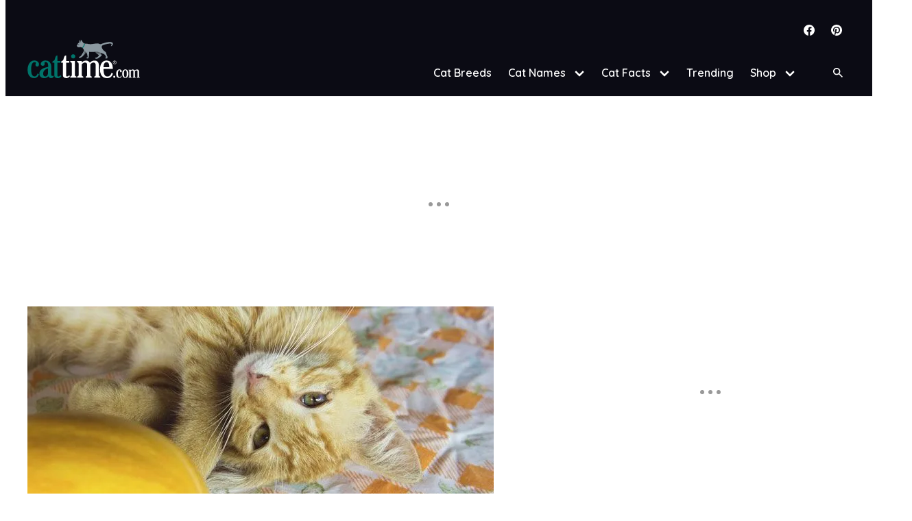

--- FILE ---
content_type: text/css
request_url: https://api.searchiq.co/api/css/868f839f03d877f99e2e180a90b3747d/custom.css?v=latest&cb=5335328
body_size: 2430
content:
body #siq_search_results .siq_searchForm .siq_searchWrapper .siq_searchTop .siq_searchInner .siq_searchBox{ background-color:#FFFFFF!important; color:#323232!important; } 
body #siq_search_results .srch-poweredbysiq div, body #siq_search_results .srch-poweredbysiq a{ color:#AAAAAA!important; } 
body #siq_search_results .search-results-row, body #siq_search_results .search-sponsored-row, #siq_search_results div.siq-prodfacet-contR div.siq-prdrslts-row div.siq-prdrslts-box{ background-color:#FFFFFF!important; } 
body #siq_search_results .search-results-R div.search-results-title a, body #siq_search_results .siq-ads h2.srch-sponsored-title a, #siq_search_results div.siq-prodfacet-contR div.siq-prdrslts-row div.siq-prdrslts-box a.siq-prdbx div.siq-prdtls h3{ font-size:20px!important; line-height:24px!important; color:#000000!important; } 
body #siq_search_results .search-results-R div.sr-R-author{ font-size:13px!important; line-height:15px!important; color:#959595!important; } 
body #siq_search_results .search-results-R .sr-R-cont div, body #siq_search_results .siq-ads .srch-sponsored-R-cont p{ font-size:15px!important; line-height:18px!important; color:#323232!important; } 
body #siq_search_results .search-results-R .sr-R-categories ul li{ font-size:12px!important; line-height:14px!important; color:#323232!important; background-color:#FFFFFF!important; } 
body #siq_search_results .search-results-R .sr-R-tags ul li{ font-size:13px!important; line-height:15px!important; color:#7A7A7A!important; } 
body #siq_search_results ._siq_pagination a, body #siq_search_results ._siq_pagination span{ font-size:14px!important; line-height:16px!important; } 
body #siq_search_results ._siq_pagination span.current{ background-color:#FFFFFF!important; color:#323232!important; border-color:#808080!important; } 
body #siq_search_results ._siq_pagination a{ background-color:#FFFFFF!important; color:#000000!important; border-color:#DDDDDD!important; } 
body #siq_search_results ._siq_pagination span.disabled{ background-color:#F1F1F1!important; color:#D2D2D2!important; border-color:#DDDDDD!important; } 
/*------ autocomplete styles -----*/ body .holdResults._siq_main_searchbox ul li.sectionHead h3{ font-family:"Roboto", sans-serif !important; font-weight:500 !important; font-size:12px !important; color:#8a8a8a !important; border-bottom:1px solid #E3E3E3 !important; padding-bottom:2px !important; } 
body .holdResults._siq_main_searchbox ul li.highlighted a, body .holdResults._siq_main_searchbox ul li a:hover{ background:#eaeaea !important; } 
body .holdResults._siq_main_searchbox ul li.highlighted .siq_resultLeft.no-image .no-img{ background-color:#fff !important; } 
body .holdResults._siq_main_searchbox ul .siq-powered-by{ color:#9a9a9a !important; } 
body .holdResults._siq_main_searchbox ul .siq-powered-by a{ color:#464646 !important; } 
body ._siq_main_searchbox .siq_resultLeft.no-image:before{ display:none !important; } 
body ._siq_main_searchbox .siq_resultLeft.no-image .no-img{ background:#fff url("//cdn3-www.cattime.com/assets/uploads/2018/06/logo_cattime.jpg") no-repeat center center !important; background-size:100% !important; } 
body .holdResults._siq_main_searchbox ul li a h3, body .holdResults._siq_main_searchbox ul li a em{ font-family:"Arvo", arial, sans-serif !important; font-size:12px !important; font-weight:400 !important; line-height:15px !important; color:#000 !important; max-height:32px !important; overflow:hidden !important; } 
body .holdResults._siq_main_searchbox ul li a p{ padding-top:0 !important; font-family:"Roboto", sans-serif !important; font-size:12px !important; font-weight:400 !important; color:#006960 !important; } 
body .holdResults._siq_main_searchbox ul li a em{ color:#006960 !important; background-color:transparent !important; display:inline !important; } 
body .holdResults._siq_main_searchbox ul li:hover, body .holdResults._siq_main_searchbox ul li.highlighted{ background-color:transparent !important; } 
.holdResults._siq_main_searchbox ul li.highlighted a h3, .holdResults._siq_main_searchbox ul li:hover a h3{ font-size:12px !important; font-weight:400 !important; line-height:15px !important; } 
.holdResults._siq_main_searchbox ul li.highlighted a em, .holdResults._siq_main_searchbox ul li:hover a em{ color:#006960 !important; background-color:transparent !important; font-size:12px !important; } 
body .holdResults._siq_main_searchbox ul{ padding:0 !important; } 
body .holdResults._siq_main_searchbox ul li.sectionHead{ padding:5px 10px 0 !important; } 
body .holdResults._siq_main_searchbox ul{ border:1px solid #d9d8d4 !important; border-top:2px solid #006960 !important; border-radius:0 !important; margin-top:3px !important; } 
body .holdResults._siq_main_searchbox .topArrow{ display:none !important; } 
body .holdResults._siq_main_searchbox ul li .resultsMore{ border-top:1px solid #E3E3E3 !important; color:#006960 !important; font-family:"Arvo", sans-serif !important; font-weight:700 !important; font-size:12px !important; } 
body .holdResults._siq_main_searchbox ul li:hover .siq_resultLeft.no-image .no-img{ background-color:#fff !important; } 
body .holdResults._siq_main_searchbox ul li .resultsMore:hover{ border-top:1px solid #E3E3E3 !important; color:#000 !important; background-color:transparent !important; font-family:"Arvo", sans-serif !important; font-weight:700 !important; font-size:12px !important; } 
body ._siq_main_searchbox .siq_resultLeft.has-image.crop img{ border-radius:2px !important; background-color:#006960 !important; } 
body .holdResults._siq_main_searchbox ul .siq-powered-by a:hover{ background:transparent !important; } 
body #siq_search_results{ width:100% !important; padding:0 !important; } 
body #siq_search_results .siq_searchInner{ padding:8px !important; background:#d9d8d4 !important; border-radius:2px !important; } 
body #siq_search_results .search-results-L img{ max-width:100% !important; max-height:100% !important; margin:0 auto !important; border:0 !important; padding:0 !important; background:initial !important; border-radius:0 !important; display:block !important; } 
body #siq_search_results .siq_searchForm .siq_searchWrapper .siq_searchTop .siq_searchInner .siq_searchBox{ font-family:"Roboto", sans-serif !important; font-weight:400 !important; vertical-align:top !important; font-size:18px !important; background-color:#fff !important; border:1px solid #b5b5b4 !important; background-image:none !important; padding-left:10px !important; padding-bottom:10px !important; border-radius:3px !important; box-shadow:none !important; } 
body #siq_search_results .siq_searchForm .siq_searchWrapper .siq_searchTop .siq_searchInner .siq_searchBox::placeholder{ font-size:18px !important; color:#b5b5b5 !important; font-family:"Roboto", sans-serif !important; font-weight:400 !important; text-transform:none !important; } 
body #siq_search_results .srch-poweredbysiq div{ padding:22px 18px 0 0 !important; color:#717171 !important; } 
body #siq_search_results .srch-poweredbysiq a{ color:#000 !important; } 
body #siq_search_results .search-results-R div.search-results-title a{ font:700 24px Arvo, arial, sans-serif !important; color:#006960 !important; line-height:26px !important; } 
body #siq_search_results .search-results-R div.search-results-title a:hover{ color:#006960 !important !important; text-decoration:underline !important; } 
body #siq_search_results .search-results-R div.search-results-title{ line-height:18px !important; position:relative !important; padding:0 15px 0 0 !important; max-height:52px !important; overflow:hidden !important; } 
body #siq_search_results .siq-show-result div{ font-family:"Roboo", sans-serif !important; font-weight:400 !important; font-size:13px !important; color:#505050 !important; } 
body #siq_search_results .siq_search_box{ border-bottom:1px solid #ddd !important; padding-bottom:10px !important; } 
body #siq_search_results .siq-show-result div span{ font-family:"Roboo", sans-serif !important; font-size:14px !important; color:#000 !important; } 
body #siq_search_results .search-results-R div.sr-R-author{ font:12px/14px Arvo, arial, sans-serif !important; text-transform:capitalize !important; color:#006960 !important; letter-spacing:.00225em !important; -webkit-font-smoothing:initial !important; -moz-osx-font-smoothing:initial !important; } 
body #siq_search_results table.siq_data_table td.contentTd span.siq-domain-name{ font:14px/16px Roboto, arial, sans-serif !important; font-weight:400 !important; color:#000 !important; } 
body #siq_search_results .search-results-R .sr-R-categories ul li{ font-family:"Arvo", sans-serif !important; font-weight:400 !important; font-size:11px !important; text-transform:uppercase !important; color:#fff !important; border:none !important; border-radius:0 !important; background-color:#222 !important; line-height:16px !important; padding:3px 7px 2px !important; margin:0 2px!important; } 
body #siq_search_results .search-results-R .sr-R-tags ul li{ font:13px/14px Arvo, arial, sans-serif !important; background-position:left 2px !important; -webkit-font-smoothing:auto !important; -moz-osx-font-smoothing:auto !important; } 
body #siq_search_results .siq-sort-results ul li a{ font-family:"Roboto", arial, sans-serif !important; font-weight:400 !important; font-size:14px !important; color:#000 !important; } 
body #siq_search_results .siq-sort-results ul li a:hover{ color:#006960 !important; } 
body #siq_search_results .siq-sort-results ul li.selected a{ color:#006960 !important; } 
body #siq_search_results .search-results-row, body #siq_search_results .search-sponsored-row{ padding:10px 0 !important; border-top:none !important; border-bottom:0 !important; } 
body #siq_search_results .search-results-R .sr-R-cont div, body #siq_search_results .siq-ads .srch-sponsored-R-cont p{ color:#000 !important; font:100 14px/18px "Roboto Regular", arial, sans-serif !important; margin:5px 0 0 !important; -webkit-font-smoothing:initial !important; -moz-osx-font-smoothing:initial !important; } 
body #siq_search_results .search-results-R .sr-R-cont div em{ background-color:transparent !important; color:#444 !important; font-weight:400 !important; } 
body #siq_search_results ._siq_pagination span.current{ background-color:#006960 !important; color:#fcf6f0 !important; min-width:35px !important; border:none !important; font-family:"Roboto", sans-serif !important; } 
body #siq_search_results ._siq_pagination a, body #siq_search_results ._siq_pagination span{ font-family:"Roboto", sans-serif !important; padding:5px 10px !important; font-weight:400 !important; background-color:#fff !important; color:#130e0d !important; border:none !important; margin:0 2px !important; font-size:12px !important; line-height:25px !important; min-width:35px !important; vertical-align:bottom !important; } 
body #siq_search_results ._siq_pagination span.disabled{ font-size:12px !important; width:auto !important; color:#d2d2d2 !important; background-color:transparent !important; font-family:"Roboto", sans-serif !important; border-color:#dedede !important; text-transform:uppercase !important; } 
body #siq_search_results ._siq_pagination a.active.next, body #siq_search_results ._siq_pagination a.active.prev{ font-family:"Roboto", sans-serif !important; background-color:#000 !important; color:#fcf6f0 !important; width:auto !important; font-size:12px !important; text-transform:uppercase !important; } 
body #siq_search_results ._siq_pagination a:hover{ background-color:#006960 !important; color:#fff !important; } 
body #siq_search_results ._siq_pagination a.active.next:hover, body #siq_search_results ._siq_pagination a.active.prev:hover{ color:#fff !important; background:#006960 !important; } 
body #siq_search_results .search-results-R div.search-results-title a em{ color:inherit !important; background-color:transparent !important; } 
body #siq_search_results table.siq_data_table td.imageTd{ width:240px !important; } 
body #siq_search_results .search-results-L{ width:200px !important; min-height:150px !important; height:150px !important; min-width:200px !important; } 
body #siq_search_results .search-results-L{ background:#fff url("//cdn3-www.cattime.com/assets/uploads/2018/06/logo_cattime.jpg") no-repeat center center !important; background-size:100% !important; } 
body #siq_search_results .no-image:before{ display:none !important; } 
body #siq_search_results .search-results-L.no-image img{ visibility:hidden !important; } 
body #siq_search_results .search-results-L img{ max-height:100% !important; } 
body #siq_search_results .search-results-R .sr-R-cont{ height:78px !important; } 
body #siq_search_results .search-results-R .srch-res-info{ margin-top:0 !important; } 
body #siq_search_results .siq-show-result{ padding-top:15px !important; } 
body #siq_search_results .siq_filters{ padding-top:15px !important; } 
body #siq_search_results .search-results-R .sr-R-tags{ margin-top:0 !important; } 
body #siq_search_results .siq-sort-results ul li:before, body #siq_search_results .search-results-R ul li:before{ display:none !important; } 
@media (min-width:768px) and (max-width:991px) { 
body #siq_search_results .search-results-R .sr-R-cont{ height:77px !important; } 
} 
@media (min-width:481px) and (max-width:767px) { 
body #siq_search_results .search-results-L{ width:180px !important; min-height:inherit !important; min-width:inherit !important; } 
body #siq_search_results .search-results-R div.search-results-title a{ font-size:20px !important; line-height:24px !important; } 
body #siq_search_results .search-results-R div.search-results-title{ line-height:20px !important; max-height:48px !important; overflow:hidden !important; } 
body #siq_search_results .search-results-R .sr-R-cont div, body #siq_search_results .siq-ads .srch-sponsored-R-cont p{ line-height:20px !important; font-size:.9em !important; } 
body #siq_search_results .search-results-row, body #siq_search_results .search-sponsored-row{ padding:5px 0 !important; } 
body #siq_search_results .search-results-R .sr-R-cont{ height:42px !important; } 
body #siq_search_results table.siq_data_table td.contentTd span.siq-domain-name{ display:none !important; } 
} 
@media (max-width:480px) { 
#siq_search_results .img-responsive{ background-size:9px !important; background:url("//stg.cattime.com/assets/uploads/2019/04/detail-arrow.png") no-repeat right top!important; } 
body #siq_search_results table.siq_data_table td.contentTd span.siq-domain-name{ display:none !important; } 
body #siq_search_results .siq-show-result{ padding-top:10px !important; padding-bottom:5px !important; } 
body #siq_search_results .search-results-L{ width:94px !important; min-height:inherit !important; height:inherit !important; margin-right:10px !important; min-width:inherit !important; } 
body #siq_search_results .search-results-R div.search-results-title{ margin:5px 0 0 0 !important; max-height:40px !important; overflow:hidden !important; line-height:20px !important; } 
body #siq_search_results .search-results-R div.search-results-title a{ line-height:18px !important; font-size:.90em !important; } 
body #siq_search_results .srch-det-arrow{ right:0% !important; } 
body #siq_search_results ._siq_pagination a, body #siq_search_results ._siq_pagination span{ padding:3px 5px !important; font-size:11px !important; } 
body #siq_search_results ._siq_pagination span.current{ padding:3px 5px !important; font-size:11px !important; min-width:20px !important; } 
body #siq_search_results ._siq_pagination a.active.next, body #siq_search_results ._siq_pagination a.active.prev{ font-size:11px !important; } 
body #siq_search_results ._siq_pagination span.disabled{ font-size:11px !important; } 
body #siq_search_results .search-results-row, body #siq_search_results .search-sponsored-row{ padding:4px 0 !important; } 
body #siq_search_results .img-responsive{ background-size:9px !important; } 
body #siq_search_results .siq_searchForm .siq_searchWrapper .siq_searchTop .siq_searchInner .siq_searchBox{ height:36px !important; padding-left:10px !important; } 
body #siq_search_results .siq-sort-results{ margin-top:0px !important; } 
} 
body #siq_search_results .siq-ads .search-results-R td.contentTd div.search-results-title{padding:0 65px 0 0 !important;height: inherit !important;margin:0 !important;position: relative !important;}
body #siq_search_results .siq-ads .search-results-R td.contentTd .srch-res-info{margin: 0 !important;padding:0 !important;position: relative !important;}
body #siq_search_results .siq-ads .search-results-R td.contentTd .sr-R-cont{position: relative !important;top: inherit !important;margin:5px 0 0 0 !important;height: 64px !important;padding:0 !important;}
body #siq_search_results .siq-ads .search-results-R td.contentTd .sr-R-cont div{margin:0 !important;}
body #siq_search_results .siq-ads .search-results-L{background-color: #fff !important;background: #fff !important;}
body #siq_search_results .siq-ads .search-results-L img{max-height: 100% !important; max-width: inherit !important;border-radius: 0 !important;}
body .holdResults._siq_main_searchbox ul li p {
    display: none !important;
}
body #siq_search_results table.siq_data_table td.contentTd span.siq-domain-name {
    display: none !important;
}
#siq_search_results .search-sponsored-row table.siq_data_table td.contentTd span.siq-domain-name{display: block !important;}
body .holdResults._siq_main_searchbox ul li.siq-autocomplete-sponsored p { display: block !important; color: black !important;}
body ._siq_main_searchbox .siq-autocomplete-sponsored .siq_resultLeft.has-image.crop img {
  background: #fff !important;
}

--- FILE ---
content_type: application/javascript; charset=utf-8
request_url: https://fundingchoicesmessages.google.com/f/AGSKWxUIgz_kmhu-JcQfEo1udwM06KwitwBfRpp-BK3_4dapaZUtbXYRdVxFGN1sj-749yHrUwr9zYulf-4DEBPJJI33Os4zAruxAgm1c9ldKPpUowVucEyuAPVjcEVFl8SEUTOBCT-QhNkXesDAbolOpYofu659fC7fC7QXCx9AtxehfJdY1I_x7Uf7xXbM/_/banner_control.php?/a/display.php?-web-ad-/advertisement-/photogallaryads.
body_size: -1290
content:
window['f7c6cded-69bb-4764-ba50-f92d04c135d5'] = true;

--- FILE ---
content_type: text/javascript
request_url: https://rumcdn.geoedge.be/2a236ed9-fb8c-429e-ab47-cacac34a3be6/grumi.js
body_size: 80526
content:
var grumiInstance = window.grumiInstance || { q: [] };
(function createInstance (window, document, options = { shouldPostponeSample: false }) {
	!function r(i,o,a){function s(n,e){if(!o[n]){if(!i[n]){var t="function"==typeof require&&require;if(!e&&t)return t(n,!0);if(c)return c(n,!0);throw new Error("Cannot find module '"+n+"'")}e=o[n]={exports:{}};i[n][0].call(e.exports,function(e){var t=i[n][1][e];return s(t||e)},e,e.exports,r,i,o,a)}return o[n].exports}for(var c="function"==typeof require&&require,e=0;e<a.length;e++)s(a[e]);return s}({1:[function(e,t,n){var r=e("./config.js"),i=e("./utils.js");t.exports={didAmazonWin:function(e){var t=e.meta&&e.meta.adv,n=e.preWinningAmazonBid;return n&&(t=t,!i.isEmptyObj(r.amazonAdvIds)&&r.amazonAdvIds[t]||(t=e.tag,e=n.amzniid,t.includes("apstag.renderImp(")&&t.includes(e)))},setAmazonParametersToSession:function(e){var t=e.preWinningAmazonBid;e.pbAdId=void 0,e.hbCid=t.crid||"N/A",e.pbBidder=t.amznp,e.hbCpm=t.amznbid,e.hbVendor="A9",e.hbTag=!0}}},{"./config.js":5,"./utils.js":24}],2:[function(e,t,n){var l=e("./session"),r=e("./urlParser.js"),m=e("./utils.js"),i=e("./domUtils.js").isIframe,f=e("./htmlParser.js"),g=e("./blackList").match,h=e("./ajax.js").sendEvent,o=".amazon-adsystem.com",a="/dtb/admi",s="googleads.g.doubleclick.net",e="/pagead/",c=["/pagead/adfetch",e+"ads"],d=/<iframe[^>]*src=['"]https*:\/\/ads.\w+.criteo.com\/delivery\/r\/.+<\/iframe>/g,u={};var p={adsense:{type:"jsonp",callbackName:"a"+ +new Date,getJsUrl:function(e,t){return e.replace("output=html","output=json_html")+"&callback="+t},getHtml:function(e){e=e[m.keys(e)[0]];return e&&e._html_},shouldRender:function(e){var e=e[m.keys(e)[0]],t=e&&e._html_,n=e&&e._snippet_,e=e&&e._empty_;return n&&t||e&&t}},amazon:{type:"jsonp",callbackName:"apstag.renderImp",getJsUrl:function(e){return e.replace("/admi?","/admj?").replace("&ep=%7B%22ce%22%3A%221%22%7D","")},getHtml:function(e){return e.html},shouldRender:function(e){return e.html}},criteo:{type:"js",getJsHtml:function(e){var t,n=e.match(d);return n&&(t=(t=n[0].replace(/iframe/g,"script")).replace(/afr.php|display.aspx/g,"ajs.php")),e.replace(d,t)},shouldRender:function(e){return"loading"===e.readyState}}};function y(e){var t,n=e.url,e=e.html;return n&&((n=r.parse(n)).hostname===s&&-1<c.indexOf(n.pathname)&&(t="adsense"),-1<n.hostname.indexOf(o))&&-1<n.pathname.indexOf(a)&&(t="amazon"),(t=e&&e.match(d)?"criteo":t)||!1}function v(r,i,o,a){e=i,t=o;var e,t,n,s=function(){e.src=t,h({type:"adfetch-error",meta:JSON.stringify(l.meta)})},c=window,d=r.callbackName,u=function(e){var t,n=r.getHtml(e),e=(l.bustedUrl=o,l.bustedTag=n,r.shouldRender(e));t=n,(t=f.parse(t))&&t.querySelectorAll&&(t=m.map(t.querySelectorAll("[src], [href]"),function(e){return e.src||e.href}),m.find(t,function(e){return g(e).match}))&&h({type:"adfetch",meta:JSON.stringify(l.meta)}),!a(n)&&e?(t=n,"srcdoc"in(e=i)?e.srcdoc=t:((e=e.contentWindow.document).open(),e.write(t),e.close())):s()};for(d=d.split("."),n=0;n<d.length-1;n++)c[d[n]]={},c=c[d[n]];c[d[n]]=u;var u=r.getJsUrl(o,r.callbackName),p=document.createElement("script");p.src=u,p.onerror=s,p.onload=function(){h({type:"adfetch-loaded",meta:JSON.stringify(l.meta)})},document.scripts[0].parentNode.insertBefore(p,null)}t.exports={shouldBust:function(e){var t,n=e.iframe,r=e.url,e=e.html,r=(r&&n&&(t=i(n)&&!u[n.id]&&y({url:r}),u[n.id]=!0),y({html:e}));return t||r},bust:function(e){var t=e.iframe,n=e.url,r=e.html,i=e.doc,o=e.inspectHtml;return"jsonp"===(e=p[y(e)]).type?v(e,t,n,o):"js"===e.type?(t=i,n=r,i=(o=e).getJsHtml(n),l.bustedTag=n,!!o.shouldRender(t)&&(t.write(i),!0)):void 0},checkAndBustFriendlyAmazonFrame:function(e,t){(e=e.defaultView&&e.defaultView.frameElement&&e.defaultView.frameElement.id)&&e.startsWith("apstag")&&(l.bustedTag=t)}}},{"./ajax.js":3,"./blackList":4,"./domUtils.js":8,"./htmlParser.js":13,"./session":21,"./urlParser.js":23,"./utils.js":24}],3:[function(e,t,n){var i=e("./utils.js"),o=e("./config.js"),r=e("./session.js"),a=e("./domUtils.js"),s=e("./jsUtils.js"),c=e("./methodCombinators.js").before,d=e("./tagSelector.js").getTag,u=e("./constants.js"),e=e("./natives.js"),p=e.fetch,l=e.XMLHttpRequest,m=e.Request,f=e.TextEncoder,g=e.postMessage,h=[];function y(e,t){e(t)}function v(t=null){i.forEach(h,function(e){y(e,t)}),h.push=y}function b(e){return e.key=r.key,e.imp=e.imp||r.imp,e.c_ver=o.c_ver,e.w_ver=r.wver,e.w_type=r.wtype,e.b_ver=o.b_ver,e.ver=o.ver,e.loc=location.href,e.ref=document.referrer,e.sp=r.sp||"dfp",e.cust_imp=r.cust_imp,e.cust1=r.meta.cust1,e.cust2=r.meta.cust2,e.cust3=r.meta.cust3,e.caid=r.meta.caid,e.scriptId=r.scriptId,e.crossOrigin=!a.isSameOriginWin(top),e.debug=r.debug,"dfp"===r.sp&&(e.qid=r.meta.qid),e.cdn=o.cdn||void 0,o.accountType!==u.NET&&(e.cid=r.meta&&r.meta.cr||123456,e.li=r.meta.li,e.ord=r.meta.ord,e.ygIds=r.meta.ygIds),e.at=o.accountType.charAt(0),r.hbTag&&(e.hbTag=!0,e.hbVendor=r.hbVendor,e.hbCid=r.hbCid,e.hbAdId=r.pbAdId,e.hbBidder=r.pbBidder,e.hbCpm=r.hbCpm,e.hbCurrency=r.hbCurrency),"boolean"==typeof r.meta.isAfc&&(e.isAfc=r.meta.isAfc,e.isAmp=r.meta.isAmp),r.meta.hasOwnProperty("isEBDA")&&"%"!==r.meta.isEBDA.charAt(0)&&(e.isEBDA=r.meta.isEBDA),r.pimp&&"%_pimp%"!==r.pimp&&(e.pimp=r.pimp),void 0!==r.pl&&(e.preloaded=r.pl),e.site=r.site||a.getTopHostname(),e.site&&-1<e.site.indexOf("safeframe.googlesyndication.com")&&(e.site="safeframe.googlesyndication.com"),e.isc=r.isc,r.adt&&(e.adt=r.adt),r.isCXM&&(e.isCXM=!0),e.ts=+new Date,e.bdTs=o.bdTs,e}function w(t,n){var r=[],e=i.keys(t);return void 0===n&&(n={},i.forEach(e,function(e){void 0!==t[e]&&void 0===n[e]&&r.push(e+"="+encodeURIComponent(t[e]))})),r.join("&")}function E(e){e=i.removeCaspr(e),e=r.doubleWrapperInfo.isDoubleWrapper?i.removeWrapperXMP(e):e;return e=4e5<e.length?e.slice(0,4e5):e}function j(t){return function(){var e=arguments[0];return e.html&&(e.html=E(e.html)),e.tag&&(e.tag=E(e.tag)),t.apply(this,arguments)}}e=c(function(e){var t;e.hasOwnProperty("byRate")&&!e.byRate||(t=a.getAllUrlsFromAllWindows(),"sample"!==e.r&&"sample"!==e.bdmn&&t.push(e.r),e[r.isPAPI&&"imaj"!==r.sp?"vast_content":"tag"]=d(),e.urls=JSON.stringify(t),e.hc=r.hc,e.vastUrls=JSON.stringify(r.vastUrls),delete e.byRate)}),c=c(function(e){e.meta=JSON.stringify(r.meta),e.client_size=r.client_size});function A(e,t){var n=new l;n.open("POST",e),n.setRequestHeader("Content-type","application/x-www-form-urlencoded"),n.send(w(t))}function O(t,e){return o=e,new Promise(function(t,e){var n=(new f).encode(w(o)),r=new CompressionStream("gzip"),i=r.writable.getWriter();i.write(n),i.close(),new Response(r.readable).arrayBuffer().then(function(e){t(e)}).catch(e)}).then(function(e){e=new m(t,{method:"POST",body:e,mode:"no-cors",headers:{"Content-type":"application/x-www-form-urlencoded","Accept-Language":"gzip"}});p(e)});var o}function _(e,t){p&&window.CompressionStream?O(e,t).catch(function(){A(e,t)}):A(e,t)}function T(e,t){!r.hasFrameApi||r.frameApi||r.isSkipFrameApi?_(e,t):g.call(r.targetWindow,{key:r.key,request:{url:e,data:t}},"*")}r.frameApi&&r.targetWindow.addEventListener("message",function(e){var t=e.data;t.key===r.key&&t.request&&(_((t=t.request).url,t.data),e.stopImmediatePropagation())});var I,x={};function k(r){return function(n){h.push(function(e){if(e&&e(n),n=b(n),-1!==r.indexOf(o.reportEndpoint,r.length-o.reportEndpoint.length)){var t=r+w(n,{r:!0,html:!0,ts:!0});if(!0===x[t]&&!(n.rbu||n.is||3===n.rdType||n.et))return}x[t]=!0,T(r,n)})}}let S="https:",C=S+o.apiUrl+o.reportEndpoint;t.exports={sendInit:s.once(c(k(S+o.apiUrl+o.initEndpoint))),sendReport:e(j(k(S+o.apiUrl+o.reportEndpoint))),sendError:k(S+o.apiUrl+o.errEndpoint),sendDebug:k(S+o.apiUrl+o.dbgEndpoint),sendStats:k(S+o.apiUrl+(o.statsEndpoint||"stats")),sendEvent:(I=k(S+o.apiUrl+o.evEndpoint),function(e,t){var n=o.rates||{default:.004},t=t||n[e.type]||n.default;Math.random()<=t&&I(e)}),buildRbuReport:e(j(b)),sendRbuReport:T,processQueue:v,processQueueAndResetState:function(){h.push!==y&&v(),h=[]},setReportsEndPointAsFinished:function(){x[C]=!0},setReportsEndPointAsCleared:function(){delete x[C]}}},{"./config.js":5,"./constants.js":6,"./domUtils.js":8,"./jsUtils.js":14,"./methodCombinators.js":16,"./natives.js":17,"./session.js":21,"./tagSelector.js":22,"./utils.js":24}],4:[function(e,t,n){var d=e("./utils.js"),r=e("./config.js"),u=e("./urlParser.js"),i=r.domains,o=r.clkDomains,e=r.bidders,a=r.patterns.wildcards;var s,p={match:!1};function l(e,t,n){return{match:!0,bdmn:e,ver:t,bcid:n}}function m(e){return e.split("").reverse().join("")}function f(n,e){var t,r;return-1<e.indexOf("*")?(t=e.split("*"),r=-1,d.every(t,function(e){var e=n.indexOf(e,r+1),t=r<e;return r=e,t})):-1<n.indexOf(e)}function g(e,t,n){return d.find(e,t)||d.find(e,n)}function h(e){return e&&"1"===e.charAt(0)}function c(c){return function(e){var n,r,i,e=u.parse(e),t=e&&e.hostname,o=e&&[e.pathname,e.search,e.hash].join("");if(t){t=[t].concat((e=(e=t).split("."),d.fluent(e).map(function(e,t,n){return n.shift(),n.join(".")}).val())),e=d.map(t,m),t=d.filter(e,function(e){return void 0!==c[e]});if(t&&t.length){if(e=d.find(t,function(e){return"string"==typeof c[e]}))return l(m(e),c[e]);var a=d.filter(t,function(e){return"object"==typeof c[e]}),s=d.map(a,function(e){return c[e]}),e=d.find(s,function(t,e){return r=g(d.keys(t),function(e){return f(o,e)&&h(t[e])},function(e){return f(o,e)}),n=m(a[e]),""===r&&(e=s[e],i=l(n,e[r])),r});if(e)return l(n,e[r],r);if(i)return i}}return p}}function y(e){e=e.substring(2).split("$");return d.map(e,function(e){return e.split(":")[0]})}t.exports={match:function(e,t){var n=c(i);return t&&"IFRAME"===t.toUpperCase()&&(t=c(o)(e)).match?(t.rdType=2,t):n(e)},matchHB:(s=c(e),function(e){var e=e.split(":"),t=e[0],e=e[1],e="https://"+m(t+".com")+"/"+e,e=s(e);return e.match&&(e.bdmn=t),e}),matchAgainst:c,matchPattern:function(t){var e=g(d.keys(a),function(e){return f(t,e)&&h(a[e])},function(e){return f(t,e)});return e?l("pattern",a[e],e):p},isBlocking:h,getTriggerTypes:y,removeTriggerType:function(e,t){var n,r=(i=y(e.ver)).includes(t),i=1<i.length;return r?i?(e.ver=(n=t,(r=e.ver).length<2||"0"!==r[0]&&"1"!==r[0]||"#"!==r[1]||(i=r.substring(0,2),1===(t=r.substring(2).split("$")).length)?r:0===(r=t.filter(function(e){var t=e.indexOf(":");return-1===t||e.substring(0,t)!==n})).length?i.slice(0,-1):i+r.join("$")),e):p:e}}},{"./config.js":5,"./urlParser.js":23,"./utils.js":24}],5:[function(e,t,n){t.exports={"ver":"0.1","b_ver":"0.5.480","blocking":true,"rbu":0,"silentRbu":0,"signableHosts":[],"onRbu":1,"samplePercent":-1,"debug":true,"accountType":"publisher","impSampleRate":0.008,"statRate":0.05,"apiUrl":"//gw.geoedge.be/api/","initEndpoint":"init","reportEndpoint":"report","statsEndpoint":"stats","errEndpoint":"error","dbgEndpoint":"debug","evEndpoint":"event","filteredAdvertisersEndpoint":"v1/config/filtered-advertisers","rdrBlock":true,"ipUrl":"//rumcdn.geoedge.be/grumi-ip.js","altTags":[],"hostFilter":[],"maxHtmlSize":0.4,"reporting":true,"advs":{},"creativeWhitelist":{},"heavyAd":false,"cdn":"cloudfront","domains":{"ofni.spotreffowen":"1#1:64833","moc.xugem-tolih.3rt":"1#1:64833","moc.ruzah-konib.3rt":"1#1:64833","enilno.dnimlacigol.4v-tsaesu-btr":"1#1:64833","moc.aidemlatigidytiliga.4v-ue-btr":"1#1:64833","ecaps.zkzr24vbli":"1#1:64833","ofni.htaprider.2ue-og":"1#1:64833","moc.sesulplexip.tsaesu-btr":"1#1:64833","moc.gatbm":"1#1:64833","moc.dnmbs.ue.bi":"1#1:64833","tra.tfirnimul":"1#1:64833","moc.ofni-ytinifni.4v-ue-btr":"1#1:64833","moc.ppatcaerym.sj":"1#1:64833","moc.tniedargpu":"1#1:64833","oi.vdarda.ipa-ahpla":"1#1:64833","moc.nizagam-opa.lekitra":"1#1:64833","ed.nessiw-tiehdnuseg":"1#1:64833","kcilc.tnega-hsac":"1#1:64833","moc.latrophcetegdirb.g0qs5937ccbuhgp5lq5d":"1#1:64833","moc.hcet-dnuoforp-liam":"1#1:64833","moc.sgabrevob":"1#1:64833","moc.lohsc":"1#1:64833","moc.sgolb-dlrow":"1#1:64833","moc.anadlognom.nelborf":"1#1:64833","orp.tis-77ecnanif":"1#1:64833","ppa.naecolatigidno.ayjti-ppa-laes":"1#1:64833","evil.kuytirucesdetavitcacp":"1#1:64833","moc.eseurddlihcsnoissim":"1#1:64833","moc.lixaniah":"1#1:64833","moc.gniddebdetartseb":"1#1:64833","moc.thginsratsyadaraf":"1#1:64833","enilno.sepicerecips":"1#1:64833","moc.doowdhgjz":"1#1:64833","moc.sztstn":"1#1:64833","pohs.elggottenbewdetroppus":"1#1:64833","ur.nodynnus":"1#1:64833","kcilc.mhtirogla-hsac":"1#1:64833","ppa.naecolatigidno.vsdzk-ppa-yargnits":"1#1:64833","ni.oc.yfirevnamuh.0894e937ccbuhojprq5d":"1#1:64833","eman.vtsigam.ppa":"1#1:64833","moc.laivarom":"1#1:64833","evil.eciovamzalp":"1#1:64833","moc.noisufsbup-sda.b-rekcart":"1#1:64833","ofni.htaprider.8su-og":"1#1:64833","moc.sleehwyk":"1#1:64833","ofni.htaprider.6su-og":"1#1:64833","moc.noitaunitnocgnipoordelttek":"1#1:64833","moc.dib-yoj.ed-pmi-vda":"1#1:64833","moc.btr-mueda.rekcart":"1#1:64833","ten.tnorfduolc.g4pvzepdaeq1d":"1#1:64833","cc.lllla4nuf.yalp":"1#1:64833","moc.naidraugllawtrams.g1v52937ccbuho5vhq5d":"1#1:64833","ed.tiehdnuseg-netnemusnok.thcireb":"1#1:64833","ku.oc.enizagamsrevolgod":"1#1:64833","moc.gnudlemsegat":"1#1:64833","ni.oc.yfirevnamuh.03eba937ccbuho1goq5d":"1#1:64833","moc.gnilgnotjz":"1#1:64833","moc.utomz":"1#1:64833","evil.kuseitirucestseuqercp":"1#1:64833","pohs.okimaor":"1#1:64833","moc.nedleh-kcehc":"1#1:64833","moc.101trepxegod":"1#1:64833","ten.swodniw.eroc.bew.31z.egrahcelppa":"1#1:64833","moc.bla9":"1#1:64833","pohs.orypxe":"1#1:64833","ni.oc.kcilctobor.0854d937ccbuhganqq5d":"1#1:64833","ed.noitpecnocec":"1#1:64833","ed.nnamreuank":"1#1:64833","moc.zdaerdnasweiver.apl":"1#1:64833","moc.omemruoyezimitpo":"1#1:64833","maerts.avon-ia":"1#1:64833","ed.nizagam-rekrew-mieh":"1#1:64833","moc.seciohcdooggnidnert":"1#1:64833","pot.sededga":"1#1:64833","moc.eruza.ppaduolc.tsewnapaj.320pmpj":"1#1:64833","moc.edompmujlcitra.apl":"1#1:64833","moc.tsdraugten":"1#1:64833","pohs.buhsehtolc":"1#1:64833","ni.oc.yfirevnamuh.g4r45a37ccbuh8i7kr5d":"1#1:64833","ni.oc.yfirevnamuh.g0o2e937ccbuhodnrq5d":"1#1:64833","ten.skreprallod":"1#1:64833","ni.oc.kcilctobor.g9guu937ccbuh0bqcr5d":"1#1:64833","pohs.zmuinimod":"1#1:64833","moc.etakdlrow.ks-32egaytuaeb":"1#1:64833","wp.aonilew.ac":"1#1:64833","moc.swenwonetad":"1#1:64833","ni.oc.yfirevnamuh.07c5e937ccbuh8sqrq5d":"1#1:64833","moc.sehsnait.ss":"1#1:64833","pot.832uz":"1#1:64833","ofni.htaprider.ue-og":"1#1:64833","moc.ecarsussap.463175-tsetal":"1#1:64833","teb.knilynit.ndc.z":"1#1:64833","moc.sdaderk":"1#1:64833","zyx.daibompxe":"1#1:64833","ten.tnorfduolc.a7ftfuq9zux42d":"1#1:64833","nuf.tfosdnim":"1#1:64833","moc.tiehdnusegnerreh.golb":"1#1:64833","su.sterceseracniks":"1#1:64833","ten.etis-taerg.ainoma":"1#1:64833","ni.oc.skrowegdirbavon.0j2vs937ccbuhgabbr5d":"1#1:64833","moc.ybraen-slrig.www":"1#1:64833","moc.laeverstifeneb.www":"1#1:64833","moc.buhediugenituor.og":"1#1:64833","moc.sdaolnwod-tnetnoc-ssecca":"1#1:64833","etis.balwolforuen.www":"1#1:64833","moc.yojnednatrilf":"1#1:64833","kcilc.kaoldas":"1#1:64833","pohs.ximaor":"1#1:64833","piv.nacamalob.ekactorrac":"1#1:64833","ed.tobegna-muz-hcafnie":"1#1:64833","gro.egap-tsaf.ainoma":"1#1:64833","orp.iffarnacel":"1#1:64833","orp.70573-etilx1":"1#1:64833","ni.oc.kcilctobor.g4jm4a37ccbuhorhjr5d":"1#1:64833","moc.setab-acgr-gnoht":"1#1:64833","kcilc.rotevlev":"1#1:64833","piv.2-777ll.www":"1#1:64833","pohs.eracrabmul":"1#1:64833","moc.wef-lufhtiaf":"1#1:64833","ni.oc.yfirevnamuh.0om45a37ccbuh077kr5d":"1#1:64833","ten.swodniw.eroc.bew.31z.w7esmwsu6210gninrawsuriv":"1#1:64833","ni.oc.yfirevnamuh.0iqs3937ccbuh0ucjq5d":"1#1:64833","moc.tpihcorcim":"1#1:64833","ppa.naecolatigidno.nynqi-ppa-elahw":"1#1:64833","ni.oc.yfirevnamuh.087c4a37ccbuh8rrir5d":"1#1:64833","ten.swodniw.eroc.bew.31z.lnj4iwsu6210gninrawsuriv":"1#1:64833","ni.oc.yfirevnamuh.g4lod937ccbuhg2crq5d":"1#1:64833","moc.emohxivro":"1#1:64833","moc.ezauw.evoloeg":"1#1:64833","evil.lanruoj-atsiv":"1#1:64833","moc.oeevo.sda.201sda":"1#1:64833","enilno.dnimlacigol.tsaesu-btr":"1#1:64833","smetsys.draugefaselibom":"1#1:64833","ten.dferuza.10z.2eybzhxerhgbjgca-rle":"1#1:64833","moc.hsilbupdagnitekram":"1#1:64833","ofni.norfssepsz.op":"1#1:64833","moc.deloac":"1#1:64833","moc.ndcsca":"1#1:64833","ved.segap.avatrekcolbda":"1#1:64833","ten.noitpoqi":"1#1:64833","moc.3ta3rg-os":"1#1:64833","su.mroftalpda.ffrt":"1#1:64833","oi.citamdib.711sda":"1#1:64833","kni.hcetgniruces":"1#1:64833","enilno.xivarem":"1#1:64833","moc.htapbomeb.e6oo9":"1#1:64833","moc.ytnehcyeb.www":"1#1:64833","ppa.naecolatigidno.rqnie-2-ppa-laes":"1#1:64833","moc.uatsenerutuf":"1#1:64833","moc.evol-dna-trilf":"1#1:64833","ppa.naecolatigidno.q6ljg-ppa-hsifnwolc":"1#1:64833","moc.wkewtplucs":"1#1:64833","ppa.naecolatigidno.52e29-ppa-surlaw":"1#1:64833","moc.rfr-ipa.bus":"1#1:64833","efil.sfafw1":"1#1:64833","ni.oc.yfirevnamuh.gtn25a37ccbuhge2kr5d":"1#1:64833","moc.etinuecnavda":"1#1:64833","gro.lnnorbdleg":"1#1:64833","ni.oc.yfirevnamuh.05t4d937ccbuhgnnqq5d":"1#1:64833","moc.naidraugllawtrams.04jte937ccbuho6rsq5d":"1#1:64833","gro.nizagamstiehdnuseg.golb":"1#1:64833","pohs.yltramslles":"1#1:64833","ni.oc.kcilctobor.gonr4a37ccbuhoqqjr5d":"1#1:64833","kni.buhnoitulos.1fo":"1#1:64833","ten.kh-emoheruces":"1#1:64833","ni.oc.yfirevnamuh.0nkjg937ccbuhg720r5d":"1#1:64833","etis.xivmod":"1#1:64833","oc.apsnaerok.enizagam":"1#1:64833","gro.ecnarusniotuadetsurt":"1#1:64833","moc.gprommdiar":"1#1:64833","moc.euqituobirani":"1#1:64833","erots.airamirpaiug":"1#1:64833","moc.wolffthgisnidaer":"1#1:64833","ofni.96ims":"1#1:64833","moc.enozxxkrowtengolb.apl":"1#1:64833","evil.nhjfyerp":"1#1:64833","moc.euqituobsallas.www":"1#1:64833","moc.ppaedart":"1#1:64833","enilno.eracswapemirp":"1#1:64833","sbs.ufuvo":"1#1:64833","ten.swodniw.eroc.bew.31z.allebnneethgie":"1#1:64833","oi.wolfbew.kcirt-tfilneppert":"1#1:64833","moc.321eleipsommtseb":"1#1:64833","enilno.tibronni":"1#1:64833","moc.semutstcepsnoc":"1#1:64833","ni.oc.kcilctobor.gul75a37ccbuh0gdkr5d":"1#1:64833","moc.pzgjnc":"1#1:64833","moc.a1sm.ndc":"1#1:64833","moc.xmznel.2s":"1#1:64833","oi.vdarda.ipa":"1#1:64833","moc.tokako":"1#1:64833","moc.ketuz-mivah.3rt":"1#1:64833","orp.buhtylana.ffa":"1#1:64833","moc.sm-tniopxda.4v-tsaesu-btr":"1#1:64833","ofni.htaprider.capa-og":"1#1:64833","moc.egnahcxesdani":"1#1:64833","moc.reirrabfrusefas":"1#1:64833","moc.tceffedaibom":"1#1:64833","ppa.naecolatigidno.mf7dw-ppa-hsifdlog":"1#1:64833","pohs.rettentsbewtaerg":"1#1:64833","ppa.naecolatigidno.dzff3-2-ppa-nwarp-gnik":"1#1:64833","moc.remmahsuez":"1#1:64833","srentrap.lx.kcart":"1#1:64833","ten.metelliavuort":"1#1:64833","ten.swodniw.eroc.bew.31z.enilesor8":"1#1:64833","moc.yralas-noznif":"1#1:64833","zzub.najseldinnrael":"1#1:64833","moc.eruza.ppaduolc.tsewnapaj.1sspoj":"1#1:64833","ppa.naecolatigidno.wv9a6-ppa-esrohaes":"1#1:64833","moc.ereitsuah-ednuseg.golb.www":"1#1:64833","moc.pjsemagommpot":"1#1:64833","moc.ygolortsaym.assile":"1#1:64833","rab.9247968-etilx1":"1#1:64833","moc.wonyromemecnahne":"1#1:64833","orp.somidocrep":"1#1:64833","pot.kmsy3ho":"1#1:64833","moc.orpesees":"1#1:64833","golb.emoh-ssenllew":"1#1:64833","ppa.naecolatigidno.aifkt-ppa-laroc":"1#1:64833","moc.sezirpezirp":"1#1:64833","etis.erulibomwolf.248481pl":"1#1:64833","ten.scirtem-ecnamrofrep":"1#1:64833","moc.lioelyas.www":"1#1:64833","ed.etueh-ssuneg.www":"1#1:64833","moc.verremusnoc":"1#1:64833","moc.orivanalac.174nracram":"1#1:64833","etis.sretlehigid":"1#1:64833","etis.lativlatrop.me":"1#1:64833","moc.ygetarts-htlaew-ledatic":"1#1:64833","etis.buhrogivarua":"1#1:64833","orp.natitrubla":"1#1:64833","moc.744m":"1#1:64833","ni.oc.yfirevnamuh.g28nd937ccbuhgearq5d":"1#1:64833","tseuq.yhifgcdqggd":"1#1:64833","ten.tnorfduolc.u0rj41cofp351d":"1#1:64833","ofni.htaprider.7su-og":"1#1:64833","ten.tnorfduolc.5w8s2qxrbvwy1d":"1#1:64833","moc.aeesud":"1#1:64833","ofni.htaprider.3su-og":"1#1:64833","ni.oc.yfirevnamuh.02r22937ccbuho4shq5d":"1#1:64833","ni.oc.yfirevnamuh.0jfpe937ccbuh8alsq5d":"1#1:64833","ni.oc.yfirevnamuh.gtpje937ccbuhgocsq5d":"1#1:64833","pot.u5dhfij":"1#1:64833","moc.ediughtlaewlacihte":"1#1:64833","moc.golbotsevol.noilecca":"1#1:64833","ni.oc.yfirevnamuh.0taa3a37ccbuh0o3hr5d":"1#1:64833","ni.oc.yfirevnamuh.031b3a37ccbuhot4hr5d":"1#1:64833","moc.eruza.ppaduolc.tsewnapaj.620pmpj":"1#1:64833","moc.erots-yalpelgoogemag.www":"1#1:64833","moc.strelateiuq.spit":"1#1:64833","moc.ecnattimer-noznif":"1#1:64833","moc.rekcolbdaraelc":"1#1:64833","moc.enotsiefeh":"1#1:64833","moc.euqituobirani.www":"1#1:64833","moc.lanruoj-citemsoc":"1#1:64833","etis.euqiporp":"1#1:64833","moc.ecivedspitorp.spit":"1#1:64833","moc.iahterotsyalp.dw8n":"1#1:64833","moc.atnacmides":"1#1:64833","ni.oc.yfirevnamuh.024ve937ccbuh8stsq5d":"1#1:64833","ppa.naecolatigidno.z6u3v-ppa-retsyo":"1#1:64833","moc.secapsnaecolatigid.1arf.4-ffdmo":"1#1:64833","orp.muitnadual-77ecnanif":"1#1:64833","moc.kusnafreccos":"1#1:64833","etis.tnairkcocomguht":"1#1:64833","bulc.wolfetingi.xrt":"1#1:64833","orp.fataceyarp":"1#1:64833","ppa.naecolatigidno.8ib5b-4-ppa-retsyo":"1#1:64833","moc.pmujtellaw.muimerp":"1#1:64833","ni.oc.kcilctobor.grtdi937ccbuhguk2r5d":"1#1:64833","moc.noyxrp":"1#1:64833","zyx.emagpupop.mejsdzhc-emag":"1#1:64833","moc.koohenildaer.apl":"1#1:64833","evil.selohwsokom":"1#1:64833","ved.2r.bbe85f6e4ff69bb89e84d192d73082a5-bup":"1#1:64833","moc.lanruojekehtopa":"1#1:64833","ni.oc.setagtcennoc.0gest937ccbuhgs0cr5d":"1#1:64833","zyx.levanrod":"1#1:64833","ni.oc.yfirevnamuh.0pdc4a37ccbuh0bsir5d":"1#1:64833","moc.tsohlaitnediser":"1#1:64833","pohs.wtoudoudip":"1#1:64833","erots.yliadyawaevig":"1#1:64833","moc.enozrevocsiddaer":"1#1:64833","ni.oc.yfirevnamuh.0dbjd937ccbuho76rq5d":"1#1:64833","ppa.naecolatigidno.nd9oj-ppa-daehremmah":"1#1:64833","moc.ogolgfwt.www":"1#1:64833","ecaps.yticerutam":"1#1:64833","moc.setonsenihsnus":"1#1:64833","moc.swennekehtopa.nizagam":"1#1:64833","gro.kcubrettebdaer":"1#1:64833","moc.lliuq-ohceaidem.apl":"1#1:64833","moc.lliuq-ohceaidem":"1#1:64833","ur.36ixatdem":"1#1:64833","enilno.01rf-am":"1#1:64833","ni.oc.kcilctobor.gl2d5a37ccbuhotmkr5d":"1#1:64833","moc.kcaskcurazile":"1#1:64833","moc.gatbm.ndc":"1#1:64833","ecaps.hsiledaj.fni":"1#1:64833","moc.gnifrus-tsaf.psd":"1#1:64833","ten.dferuza.10z.xafewf3eed7dxbdd-vic":"1#1:64833","moc.daczub.citats-cs":"1#1:64833","moc.ur.kculagem":"1#1:64833","moc.sgtke.ndc":"1#1:64833","zyx.c0i":"1#1:64833","aidem.irt.4v-ue-btr":"1#1:64833","pot.buhrider":"1#1:64833","ofni.htaprider.1su-og":"1#1:64833","moc.swentsunk.sj":"1#1:64833","ofni.htaprider.2su-og":"1#1:64833","ten.hcetiaor.gnikcart":"1#1:64833","moc.swentsunk":"1#1:64833","pohs.okramhsop.p":"1#1:64833","ni.oc.yfirevnamuh.g4n12937ccbuho3rhq5d":"1#1:64833","etis.kcrtratsrets":"1#1:64833","pohs.elasxoblevart.www":"1#1:64833","moc.sdhvkcr":"1#1:64833","moc.topsgolb.sbuheiregnil":"1#1:64833","ten.swodniw.eroc.bew.31z.noihsafkoolwen":"1#1:64833","zyx.czf8ns92.ipa":"1#1:64833","bulc.88pivtt.www":"1#1:64833","moc.hcet-dnuoforp-liam.43":"1#1:64833","moc.ssarcreppu":"1#1:64833","ten.eerf4yalp.am":"1#1:64833","ni.oc.kcilctobor.gnci0a37ccbuh8g4er5d":"1#1:64833","moc.spitnoitcetorpecived.spit":"1#1:64833","ni.oc.yfirevnamuh.glkq6a37ccbuh865lr5d":"1#1:64833","moc.pamnu-sniht":"1#1:64833","ed.rebuaznevilo":"1#1:64833","moc.xrevarb":"1#1:64833","moc.42latropofni-ed":"1#1:64833","enilno.yenruojssenllewdnim":"1#1:64833","moc.cllnolasylppusytuaeb.esuoherots":"1#1:64833","ni.oc.yfirevnamuh.g6fjf937ccbuh043uq5d":"1#1:64833","ni.oc.yfirevnamuh.0fvhf937ccbuh8d0uq5d":"1#1:64833","ni.oc.yfirevnamuh.0fbkf937ccbuh005uq5d":"1#1:64833","sbs.sobotor":"1#1:64833","moc.urugkcahefil.www":"1#1:64833","ni.oc.kcilctobor.0l3n0a37ccbuhoq8er5d":"1#1:64833","moc.ppaukoreh.27b05f12efbf-kaerf-tif":"1#1:64833","kcilc.noitingoc-hsac":"1#1:64833","cc.emagilij321":"1#1:64833","ppa.naecolatigidno.5l2jy-ppa-hsifdlog":"1#1:64833","moc.latrophcetegdirb.09ksf937ccbuh8hluq5d":"1#1:64833","moc.au26nortleq":"1#1:64833","moc.etakdlrow.ks-21egaytuaeb":"1#1:64833","moc.buhdaersseirots.apl":"1#1:64833","moc.evolhcttam.nvldbx":"1#1:64833","ur.naissuroediv":"1#1:64833","moc.olcsyak":"1#1:64833","kcilc.arutniap":"1#1:64833","moc.redaol-tnetnoc.8":"1#1:64833","moc.sleehwyk.sj":"1#1:64833","moc.xinus-lepat.2rt":"1#1:64833","moc.gnifrus-tsaf":"1#1:64833","moc.semit-lacitcat":"1#1:64833","moc.tuaxfta.sj":"1#1:64833","moc.betasam.sj":"1#1:64833","moc.danosiof.st":"1#1:64833","moc.lohsc.sj":"1#1:64833","moc.sdaderk.ndc":"1#1:64833","ten.eralgda.enigne.3ettemocda":"1#1:64833","ni.oc.yfirevnamuh.0ksc2937ccbuh8c5iq5d":"1#1:64833","ni.oc.yfirevnamuh.07fm9937ccbuhosvnq5d":"1#1:64833","moc.rraegatsiver.apl":"1#1:64833","moc.edioryht-noissim":"1#1:64833","moc.uesdnertpot":"1#1:64833","latigid.ssergorppets":"1#1:64833","moc.sulp-etnas-sutca.www":"1#1:64833","moc.ethcif":"1#1:64833","moc.tekkcalbu":"1#1:64833","ppa.naecolatigidno.rjiy9-ppa-supotco":"1#1:64833","moc.tuaxfta":"1#1:64833","moc.tsitilexip":"1#1:64833","ed.nizagammiehnegie":"1#1:64833","moc.hgihfr":"1#1:64833","pohs.efisdr":"1#1:64833","etis.emag-ylati-teews":"1#1:64833","moc.ecived-efas":"1#1:64833","wp.aonilew.ku":"1#1:64833","ni.oc.kcilctobor.gc1r6a37ccbuhgv5lr5d":"1#1:64833","orp.aitillom-77ecnanif":"1#1:64833","moc.eracacnedlog":"1#1:64833","ni.oc.yfirevnamuh.gikqg937ccbuhohd0r5d":"1#1:64833","moc.erocsevil55dog.epl":"1#1:64833","moc.stekram-suineg.www":"1#1:64833","pohs.reworgpohs":"1#1:64833","moc.noitnetnisuodnemert":"1#1:64833","uci.mrofhcem":"1#1:64833","moc.wolffthgisnidaer.apl":"1#1:64833","evil.noitcetorpbewwenerogcp":"1#1:64833","moc.xmeertsngised.apl":"1#1:64833","ppa.naecolatigidno.wi4gh-ppa-nottub-ppastahw":"1#1:64833","kcilc.elatihcra":"1#1:64833","wp.aonilew.ua":"1#1:64833","ten.swodniw.eroc.bolb.892oandoasjdnajodsajds":"1#1:64833","moc.taemlufwa":"1#1:64833","ni.oc.yfirevnamuh.gvqhd937ccbuh8r4rq5d":"1#1:64833","hc.suxalag.www":"1#1:64833","ten.eerf4yalp.su":"1#1:64833","gro.ptfym.sf-ld":"1#1:64833","ppa.naecolatigidno.g5rdg-ppa-esrohaes":"1#1:64833","kcilc.oenteks":"1#1:64833","evil.sebiv-tnehg":"1#1:64833","moc.otrumalej":"1#1:64833","ofni.htaprider.rtluv-og":"1#1:64833","moc.eruceslrukcart":"1#1:64833","moc.evawreviri":"1#1:64833","moc.esnefedtsohgduolc":"1#1:64833","eniw.tropbewlausac":"1#1:64833","moc.oeevo.sda.401sda":"1#1:64833","moc.redaol-tnetnoc.0":"1#1:64833","moc.xinus-lepat.3rt":"1#1:64833","knil.ppa.t2xk":"1#1:64833","ur.ffoknit.ndc-tenartxe":"1#1:64833","ecaps.oidlew":"1#1:64833","moc.erotsyalpmlap.2ndc":"1#1:64833","moc.ppatcaerym":"1#1:64833","ecaps.poimom":"1#1:64833","ofni.htaprider.5su-og":"1#1:64833","moc.nesemirpadanac":"1#1:64833","moc.ycagelyrrac":"1#1:64833","pot.s5d.www":"1#1:64833","enilno.ecartohce":"1#1:64833","ur.vokirb":"1#1:64833","moc.hcet-dnuoforp-liam.73":"1#1:64833","edart.vardz.c":"1#1:64833","moc.betasam":"1#1:64833","moc.enizagam-ks.www":"1#1:64833","orp.rbmacidart":"1#1:64833","ppa.naecolatigidno.ttjn9-ppa-supotco":"1#1:64833","moc.spitytirucesecived.spit":"1#1:64833","ecaps.aesthgirb":"1#1:64833","erots.222ts1.og":"1#1:64833","moc.redrawrofecar.331175-tsetal":"1#1:64833","ur.46lavirp":"1#1:64833","ppa.naecolatigidno.eetrv-ppa-nihcru":"1#1:64833","moc.evitcapetsrehtaef":"1#1:64833","kcilc.tcerider-oes.1d":"1#1:64833","erots.labrehadevruya":"1#1:64833","moc.daorytyt.www":"1#1:64833","moc.redrawrofecar.500175-tsetal":"1#1:64833","evil.kuseitirucesdnefedcp":"1#1:64833","ten.xonlid":"1#1:64833","evil.erucesevisnefedcp":"1#1:64833","ni.gniklaicos.www":"1#1:64833","moc.sillenoram.www":"1#1:64833","pot.lwi3q8d0cxnf.sunob":"1#1:64833","moc.avoni-erots.ktr":"1#1:64833","ten.swodniw.eroc.bew.31z.7z0yznsu6210gninrawsuriv":"1#1:64833","ni.oc.yfirevnamuh.g71o8937ccbuh8nbnq5d":"1#1:64833","ni.oc.yfirevnamuh.g1hld937ccbuhgi8rq5d":"1#1:64833","moc.ylognez.www":"1#1:64833","moc.nevahkoobezeeuv":"1#1:64833","ten.swodniw.eroc.bolb.avgduoqmaxqxshfpkbbe4004":"1#1:64833","orp.nocnupicni":"1#1:64833","moc.xdanoev.20-xda":"1#1:64833","evil.sllawnajortitna":"1#1:64833","moc.321eunevahcnif":"1#1:64833","moc.pohscitatseht.t":"1#1:64833","moc.redaol-tnetnoc.7":"1#1:64833","gro.ekolydnac":"1#1:64833","oi.citamdib.201sda":"1#1:64833","moc.redaol-tnetnoc.6":"1#1:64833","moc.ssarcreppu.sj":"1#1:64833","moc.tnetnoc-xepa":"1#1:64833","moc.xdanoev.10-xda":"1#1:64833","gro.ytilirivlwohnori":"1#1:64833","moc.0101rolocotohp":"1#1:64833","moc.4202-ylloj-atled":"1#1:64833","au.777":"1#1:64833","ten.tnorfduolc.oemwngu0ijm12d":"1#1:64833","moc.kniledonhcet.gujj9937ccbuh8itnq5d":"1#1:64833","ppa.naecolatigidno.iid9v-ppa-hsifrats":"1#1:64833","nuf.tfosdnim.oncim":"1#1:64833","ed.gnuhcsroftkramznanif":"1#1:64833","gro.reggolbi.ognalos":"1#1:64833","moc.snoitavonersdnalhgih":"1#1:64833","ecaps.seyrotaiva":"1#1:64833","enilno.seigetarts-noisuf.tneilc":"1#1:64833","moc.hcet-dnuoforp-liam.31":"1#1:64833","moc.oukdoofaes":"1#1:64833","moc.odxamdc":"1#1:64833","moc.ytiruceselibomecnahne.spit":"1#1:64833","kcilc.reukofep.ue":"1#1:64833","ln.rekenarf211.www":"1#1:64833","moc.95rtsadak":"1#1:64833","xm.x-1":"1#1:64833","ni.oc.kcilctobor.grqo4a37ccbuhgskjr5d":"1#1:64833","ten.42loxinit":"1#1:64833","ppa.naecolatigidno.6ief9-ppa-daehremmah":"1#1:64833","ppa.naecolatigidno.ueowz-2-ppa-supotco":"1#1:64833","moc.rettebwonevil":"1#1:64833","ni.oc.yfirevnamuh.0030e937ccbuh8qkrq5d":"1#1:64833","moc.ti-ppaia-orp":"1#1:64833","pot.pukcabtsaf":"1#1:64833","moc.enipshtooms.yrt":"1#1:64833","moc.esvirdym.www":"1#1:64833","enilno.treomug":"1#1:64833","etis.rekop-sports-nimar":"1#1:64833","ppa.4nuf.renniw":"1#1:64833","moc.sdnertsuinegeht.www":"1#1:64833","evil.kuytiruceseraccp":"1#1:64833","ten.etis-taerg.ognalos":"1#1:64833","moc.gnavcas":"1#1:64833","moc.btrosdaeuh.4v-tsaesu-btr":"1#1:64833","moc.gnidemdevlohp":"1#1:64833","moc.ecarsussap.263175-tsetal":"1#1:64833","ten.etaberteg.c8ix4":"1#1:64833","zyx.ubdstr":"1#1:64833","ten.dferuza.10z.fc7cmdkfeeva0hya-eex":"1#1:64833","moc.ridergnorts":"1#1:64833","ofni.og7etadpu":"1#1:64833","moc.sgtke":"1#1:64833","ofni.htaprider.4su-og":"1#1:64833","moc.tsitilexip.sj":"1#1:64833","moc.6ndcmb.ndc":"1#1:64833","moc.redrawrofecar.441075-tsetal":"1#1:64833","wp.aonilew.su":"1#1:64833","orp.yeheulav":"1#1:64833","etis.emaglover":"1#1:64833","rt.gro.vesod":"1#1:64833","moc.tius-gninraey":"1#1:64833","moc.14069apfer":"1#1:64833","moc.9r6k5m":"1#1:64833","moc.icnivcp":"1#1:64833","moc.asutroperssenllew":"1#1:64833","kcilc.emosewafonoino.tcerid":"1#1:64833","evil.88pivtt.www":"1#1:64833","gro.spithtlaehtnioj.swen":"1#1:64833","gro.taerg-si.modneuq":"1#1:64833","oi.wolfbew.vkp-kcirt-meseid-tim":"1#1:64833","moc.ygolortsaym.ppa":"1#1:64833","moc.enozkepngised.apl":"1#1:64833","uci.worgefil":"1#1:64833","ni.oc.yfirevnamuh.g65o6a37ccbuh8evkr5d":"1#1:64833","ppa.naecolatigidno.6xw2d-ppa-nihcru":"1#1:64833","moc.ecivda-ytuaeb-snemow":"1#1:64833","kcilc.reukofep":"1#1:64833","moc.taeh4tiekm":"1#1:64833","ni.oc.yfirevnamuh.0br45a37ccbuhoi7kr5d":"1#1:64833","ten.swodniw.eroc.bolb.zbnckgflfqcmchulybxj6104":"1#1:64833","ten.swodniw.eroc.bolb.92ososofofoofofooof":"1#1:64833","moc.yfiesrevyalp.wk":"1#1:64833","ni.oc.yfirevnamuh.0bnji937ccbuh0or2r5d":"1#1:64833","moc.eslupaidematad":"1#1:64833","pohs.erotsorb":"1#1:64833","enilno.noitantep":"1#1:64833","moc.enozrevoocsiddaer":"1#1:64833","swen.redisnihtlaeh":"1#1:64833","orp.ocsiditsap":"1#1:64833","moc.golbotsevol.evoloeg":"1#1:64833","moc.cllwowstif.yreviled":"1#1:64833","moc.tobeucserecived":"1#1:64833","moc.ecarsussap.753175-tsetal":"1#1:64833","moc.fagsunob":"1#1:64833","ten.tnorfduolc.64pgc8xmtcuu1d":"1#1:64833","ten.tnorfduolc.g79cvqs8do9p3d":"1#1:64833","moc.yrotcafxda.tsaesu-btr":"1#1:64833","moc.btrtnenitnoctniop":"1#1:64833","zyx.vdaelacs.rkcrt":"1#1:64833","moc.as.krapsykcul":"1#1:64833","ten.dferuza.10z.metg5hyevhdfuead-yrc":"1#1:64833","knil.ppa.ifos":"1#1:64833","moc.ecarsussap.163175-tsetal":"1#1:64833","ten.tnorfduolc.zjnukhvghq9o2d":"1#1:64833","moc.300ygolonhcet-gnivres.krt":"1#1:64833","moc.nipshctilg":"1#1:64833","enilno.kcartgma.kcart":"1#1:64833","moc.tsez-ocip":"1#1:64833","moc.zkbsda":"1#1:64833","gro.egap-tsaf.modneuq":"1#1:64833","moc.dleihsnepo.su":"1#1:64833","nc.akkef":"1#1:64833","moc.stnalpss":"1#1:64833","ten.hlatot.ognalos":"1#1:64833","moc.irrotalleb.www":"1#1:64833","uoyc.62swenyraunaj":"1#1:64833","moc.edomwolfderuces":"1#1:64833","etis.emag-ver":"1#1:64833","evil.ytirucesevisnefedcp":"1#1:64833","uoyc.52swenyraunaj":"1#1:64833","moc.uoy-dna-erac.segap":"1#1:64833","egap.golbhcet.noitavitca":"1#1:64833","moc.mucet-uabm-ymmot.og":"1#1:64833","krow.rityde":"1#1:64833","moc.golbotsevol.ainoma":"1#1:64833","moc.redrawrofecar.611175-tsetal":"1#1:64833","zyx.tonaxirg":"1#1:64833","evil.96r9g":"1#1:64833","ni.oc.yfirevnamuh.0l514937ccbuhokgjq5d":"1#1:64833","moc.latrophcetegdirb.05tf4a37ccbuhgm4jr5d":"1#1:64833","kcilc.seupidet":"1#1:64833","niw.u96ocnip":"1#1:64833","ni.oc.yfirevnamuh.04shd937ccbuh8s4rq5d":"1#1:64833","moc.gniwolfdrohc":"1#1:64833","moc.zdaerdnasweiver":"1#1:64833","ni.oc.yfirevnamuh.0l585a37ccbuh0uekr5d":"1#1:64833","ten.swodniw.eroc.bew.31z.ahyfrusu6210gninrawsuriv":"1#1:64833","moc.eroctthgirb":"1#1:64833","moc.krowtendaxes":"0#4:1","moc.tfil3":{"crid=307813896&":"1#1:66008","crid=268145786&":"1#1:66008","crid=308649801&":"1#1:66008","crid=343457275&":"1#1:66008","crid=343077204&":"1#1:66008","crid=358751014&":"1#1:66008","crid=358752456&":"1#1:66008","crid=308753555&":"1#1:66008","crid=323616008&":"1#1:66008","crid=227733115&":"1#1:66008","crid=308937244&":"1#1:66008","crid=308665579&":"1#1:66008","crid=323549789&":"1#1:66008","crid=371591952&":"1#1:66008","crid=372384856&":"1#1:66008","crid=343089720&":"1#1:66008","crid=349782466&":"1#1:66008","crid=349572571&":"1#1:66008","crid=353767322&":"1#1:66008","crid=373554787&":"1#1:66008","crid=370495313&":"1#1:66008","crid=370671117&":"1#1:66008","crid=352188535&":"1#1:66008","crid=228178055&":"1#1:66008","crid=356267564&":"1#1:66008","crid=343988873&":"1#1:66008","crid=350387288&":"1#1:66008","crid=343168292&":"1#1:66008","crid=370476104&":"1#1:66008","crid=349291268&":"1#1:66008","crid=361275301&":"1#1:66008","crid=350331155&":"1#1:66008","crid=97929065&":"1#1:66008","crid=358173312&":"1#1:66008","crid=203970636&":"1#1:66008","crid=373354738&":"1#1:66008","crid=370467507&":"1#1:66008","crid=355026500&":"1#1:66008","crid=340083568&":"1#1:66008","crid=349629601&":"1#1:66008","crid=370694314&":"1#1:66008","crid=266216621&":"1#1:66008","crid=365819005&":"1#1:66008","crid=370486796&":"1#1:66008","crid=343164943&":"1#1:66008","crid=227145923&":"1#1:66008","crid=350989257&":"1#1:66008","crid=371074989&":"1#1:66008","crid=373253693&":"1#1:66008","crid=357794353&":"1#1:66008","crid=259990000&":"1#1:66008","crid=312384012&":"1#1:66008","crid=370845706&":"1#1:66008","crid=348481453&":"1#1:66008","crid=353987683&":"1#1:66008","crid=278433152&":"1#1:66008","crid=371050474&":"1#1:66008","crid=352838072&":"1#1:66008","crid=356659489&":"1#1:66008","crid=370663123&":"1#1:66008","crid=351163373&":"1#1:66008","crid=349343966&":"1#1:66008","crid=355028974&":"1#1:66008","crid=349347743&":"1#1:66008","crid=357912549&":"1#1:66008","crid=204078985&":"1#1:66008","crid=111640731&":"1#1:66008","crid=370490501&":"1#1:66008","crid=373354715&":"1#1:66008","crid=351995936&":"1#1:66008","crid=349509372&":"1#1:66008","crid=356217016&":"1#1:66008","crid=353966256&":"1#1:66008","crid=347892397&":"1#1:66008","crid=227131249&":"1#1:66008","crid=349314641&":"1#1:66008","crid=2740237&":"1#1:66008","crid=340083728&":"1#1:66008","crid=371216838&":"1#1:66008","crid=351917530&":"1#1:66008","crid=343861507&":"1#1:66008","crid=355046862&":"1#1:66008","crid=323642964&":"1#1:66008","crid=370690415&":"1#1:66008","crid=373002171&":"1#1:66008","crid=353959844&":"1#1:66008","crid=343370396&":"1#1:66008","crid=372288390&":"1#1:66008","crid=349595565&":"1#1:66008","crid=355219412&":"1#1:66008","crid=347901034&":"1#1:66008","crid=349699807&":"1#1:66008","crid=364789419&":"1#1:66008","crid=353947710&":"1#1:66008","crid=372296326&":"1#1:66008","crid=303662761&":"1#1:66008","crid=370661770&":"1#1:66008","crid=296559486&":"1#1:66008","crid=352407201&":"1#1:66008","crid=349248577&":"1#1:66008","crid=354242614&":"1#1:66008","crid=204236580&":"1#1:66008","crid=234389347&":"1#1:66008","crid=357768005&":"1#1:66008","crid=367526534&":"1#1:66008","crid=349295584&":"1#1:66008","crid=356684592&":"1#1:66008","crid=353946203&":"1#1:66008","crid=323515216&":"1#1:66008","crid=370443157&":"1#1:66008","crid=354177196&":"1#1:66008","crid=348430327&":"1#1:66008","crid=331403167&":"1#1:66008","crid=371811864&":"1#1:66008","crid=356842155&":"1#1:66008","crid=332052284&":"1#1:66008","crid=370044867&":"1#1:66008","crid=110505993&":"1#1:66008","crid=332831711&":"1#1:66008","crid=270357550&":"1#1:66008","crid=354959172&":"1#1:66008","crid=339235863&":"1#1:66008","crid=372337078&":"1#1:66008","crid=150992488&":"1#1:66008","crid=370258450&":"1#1:66008","crid=202753472&":"1#1:66008","crid=341571899&":"1#1:66008","crid=372364664&":"1#1:66008","crid=365352123&":"1#1:66008","crid=359429569&":"1#1:66008","crid=363571555&":"1#1:66008","crid=337959068&":"1#1:66008","crid=366535546&":"1#1:66008","crid=366539331&":"1#1:66008","crid=361445363&":"1#1:66008","crid=364516047&":"1#1:66008","crid=144486379&":"1#1:66008","crid=331427206&":"1#1:66008","crid=342780128&":"1#1:66008","crid=369606850&":"1#1:66008","crid=373095235&":"1#1:66008","crid=238054642&":"1#1:66008","crid=373422106&":"1#1:66008","crid=323563097&":"1#1:66008","crid=367804355&":"1#1:66008","crid=347620680&":"1#1:66008","crid=222701583&":"1#1:66008","crid=363567034&":"1#1:66008","crid=356168377&":"1#1:66008","crid=368390272&":"1#1:66008","crid=373548786&":"1#1:66008","crid=363404783&":"1#1:66008","crid=373525610&":"1#1:66008","crid=358424465&":"1#1:66008","crid=366991170&":"1#1:66008","crid=373427777&":"1#1:66008","crid=366530183&":"1#1:66008","crid=371645053&":"1#1:66008","crid=366650584&":"1#1:66008","crid=138234569&":"1#1:66008","crid=227340528&":"1#1:66008","crid=318937466&":"1#1:66008","crid=363367137&":"1#1:66008","crid=363564181&":"1#1:66008","crid=251842835&":"1#1:66008","crid=359427303&":"1#1:66008","crid=344931577&":"1#1:66008","crid=340671371&":"1#1:66008","crid=72070070&":"1#1:66008","crid=373054757&":"1#1:66008","crid=373420833&":"1#1:66008","crid=74535623&":"1#1:66008","crid=373424182&":"1#1:66008","crid=372751813&":"1#1:66008","crid=373105641&":"1#1:66008","crid=371992343&":"1#1:66008","crid=289296202&":"1#1:66008","crid=159606&":"1#1:66008","crid=373420712&":"1#1:66008","crid=355221015&":"1#1:66008","crid=364759942&":"1#1:66008","crid=348450009&":"1#1:66008","crid=345177756&":"1#1:66008","crid=373420853&":"1#1:66008","crid=341247618&":"1#1:66008","crid=278620869&":"1#1:66008","crid=366816937&":"1#1:66008","crid=331421101&":"1#1:66008","crid=373551312&":"1#1:66008","crid=370261143&":"1#1:66008","crid=360990201&":"1#1:66008","crid=369950895&":"1#1:66008","crid=264865981&":"1#1:66008","crid=219907579&":"1#1:66008","crid=364630801&":"1#1:66008","crid=366880000&":"1#1:66008","crid=367327837&":"1#1:66008","crid=373226832&":"1#1:66008","crid=331991975&":"1#1:66008","crid=249910357&":"1#1:66008","crid=358780788&":"1#1:66008","crid=373169583&":"1#1:66008","crid=354199785&":"1#1:66008","crid=318871865&":"1#1:66008","crid=210413183&":"1#1:66008","crid=368935333&":"1#1:66008","crid=353136998&":"1#1:66008","crid=232384303&":"1#1:66008","crid=373132978&":"1#1:66008","crid=346803873&":"1#1:66008","crid=203445956&":"1#1:66008","crid=373529273&":"1#1:66008","crid=351616356&":"1#1:66008","crid=371488832&":"1#1:66008","crid=372956637&":"1#1:66008","crid=371129765&":"1#1:66008","crid=373066767&":"1#1:66008","crid=229821792&":"1#1:66008","crid=372597759&":"1#1:66008","crid=373461833&":"1#1:66008","crid=370263358&":"1#1:66008","crid=340614463&":"1#1:66008","crid=371828068&":"1#1:66008","crid=340656540&":"1#1:66008","crid=321609253&":"1#1:66008","crid=373085057&":"1#1:66008","crid=85047247&":"1#1:66008","crid=373106696&":"1#1:66008","crid=340806260&":"1#1:66008","crid=332092498&":"1#1:66008","crid=340756230&":"1#1:66008","crid=372788266&":"1#1:66008","crid=366880249&":"1#1:66008","crid=373421203&":"1#1:66008","crid=340799691&":"1#1:66008","crid=334317735&":"1#1:66008","crid=340654336&":"1#1:66008","crid=271064671&":"1#1:66008","crid=226984364&":"1#1:66008","crid=358920604&":"1#1:66008","crid=373153366&":"1#1:66008","crid=372756415&":"1#1:66008","crid=229455690&":"1#1:66008","crid=372997509&":"1#1:66008","crid=347505708&":"1#1:66008","crid=372895650&":"1#1:66008","crid=355553155&":"1#1:66008","crid=373300520&":"1#1:66008","crid=371937174&":"1#1:66008","crid=372758311&":"1#1:66008","crid=373099612&":"1#1:66008","crid=227291610&":"1#1:66008","crid=362684227&":"1#1:66008","crid=372984563&":"1#1:66008","crid=368403950&":"1#1:66008","crid=366528858&":"1#1:66008","crid=366540789&":"1#1:66008","crid=206151123&":"1#1:66008","crid=348239910&":"1#1:66008","crid=372770505&":"1#1:66008","crid=338984371&":"1#1:66008","crid=358777990&":"1#1:66008","crid=346803591&":"1#1:66008","crid=272585699&":"1#1:66008","crid=1444789&":"1#1:66008","crid=236226251&":"1#1:66008","crid=363169670&":"1#1:66008","crid=359392048&":"1#1:66008","crid=373421976&":"1#1:66008","crid=366528383&":"1#1:66008","crid=371819968&":"1#1:66008","crid=262168766&":"1#1:66008","crid=340951598&":"1#1:66008","crid=370260272&":"1#1:66008","crid=369607851&":"1#1:66008","crid=373054189&":"1#1:66008","crid=366968564&":"1#1:66008","crid=372686518&":"1#1:66008","crid=366770381&":"1#1:66008","crid=373083805&":"1#1:66008","crid=366529728&":"1#1:66008","crid=338222101&":"1#1:66008","crid=371150204&":"1#1:66008","crid=289309978&":"1#1:66008","crid=353884695&":"1#1:66008","crid=372990670&":"1#1:66008","crid=347919889&":"1#1:66008","crid=345877264&":"1#1:66008","crid=347505289&":"1#1:66008","crid=362733403&":"1#1:66008","crid=355563586&":"1#1:66008","crid=355473368&":"1#1:66008","crid=370261008&":"1#1:66008","crid=349349541&":"1#1:66008","crid=373177866&":"1#1:66008","crid=249909136&":"1#1:66008","crid=372952351&":"1#1:66008","crid=372776060&":"1#1:66008","crid=363564235&":"1#1:66008","crid=367000922&":"1#1:66008","crid=340687643&":"1#1:66008","crid=366547205&":"1#1:66008","crid=366680059&":"1#1:66008","crid=373055552&":"1#1:66008","crid=366529734&":"1#1:66008","crid=230498547&":"1#1:66008","crid=227033177&":"1#1:66008","crid=366528216&":"1#1:66008","crid=228184233&":"1#1:66008","crid=370660787&":"1#1:66008","crid=342960439&":"1#1:66008","crid=369574844&":"1#1:66008","crid=289299903&":"1#1:66008","crid=373189149&":"1#1:66008","crid=373591337&":"1#1:66008","crid=308365005&":"1#1:66008","crid=373061586&":"1#1:66008","crid=151167754&":"1#1:66008","crid=231438075&":"1#1:66008","crid=373670498&":"1#1:66008","crid=333975621&":"1#1:66008","crid=373026580&":"1#1:66008","crid=372763199&":"1#1:66008","crid=372757667&":"1#1:66008","crid=369528438&":"1#1:66008","crid=311134037&":"1#1:66008","crid=151127475&":"1#1:66008","crid=363881888&":"1#1:66008","crid=372782202&":"1#1:66008","crid=373125129&":"1#1:66008","crid=371018452&":"1#1:66008","crid=357089501&":"1#1:66008","crid=373125539&":"1#1:66008","crid=320171111&":"1#1:66008","crid=373589831&":"1#1:66008","crid=356008295&":"1#1:66008","crid=151167875&":"1#1:66008","crid=372796856&":"1#1:66008","crid=316417662&":"1#1:66008","crid=319955992&":"1#1:66008","crid=356003858&":"1#1:66008","crid=359653594&":"1#1:66008","crid=151127617&":"1#1:66008","crid=373503573&":"1#1:66008","crid=372778920&":"1#1:66008","crid=372857288&":"1#1:66008","crid=373033830&":"1#1:66008","crid=151147581&":"1#1:66008","crid=294762698&":"1#1:66008","crid=372347371&":"1#1:66008","crid=373625691&":"1#1:66008","crid=372785140&":"1#1:66008","crid=354047863&":"1#1:66008","crid=367329464&":"1#1:66008","crid=372881520&":"1#1:66008","crid=372977325&":"1#1:66008","crid=308366204&":"1#1:66008","crid=294746043&":"1#1:66008","crid=372977799&":"1#1:66008","crid=372856599&":"1#1:66008","crid=373118976&":"1#1:66008","crid=328527430&":"1#1:66008","crid=323383908&":"1#1:66008","crid=372742332&":"1#1:66008","crid=372739663&":"1#1:66008","crid=370615502&":"1#1:66008","crid=352414012&":"1#1:66008","crid=354080649&":"1#1:66008","crid=348910881&":"1#1:66008","crid=348119654&":"1#1:66008","crid=368290642&":"1#1:66008","crid=363355383&":"1#1:66008","crid=348897775&":"1#1:66008","crid=354076528&":"1#1:66008","crid=371700810&":"1#1:66008","crid=346108124&":"1#1:66008","crid=348701286&":"1#1:66008","crid=363288183&":"1#1:66008","crid=348887813&":"1#1:66008","crid=349806068&":"1#1:66008","crid=363356613&":"1#1:66008","crid=347568093&":"1#1:66008","crid=354100432&":"1#1:66008","crid=373423577&":"1#1:66008","crid=373026307&":"1#1:66008","crid=373057674&":"1#1:66008","crid=331374218&":"1#1:66008","crid=373431275&":"1#1:66008","crid=372795306&":"1#1:66008","crid=373067686&":"1#1:66008","crid=373502422&":"1#1:66008","crid=166974229&":"1#1:66008","crid=373081736&":"1#1:66008","crid=373000843&":"1#1:66008","crid=373028256&":"1#1:66008","crid=373026380&":"1#1:66008","crid=373426421&":"1#1:66008","crid=357714815&":"1#1:66008","crid=365606246&":"1#1:66008","crid=373422222&":"1#1:66008","crid=305988197&":"1#1:66008","crid=373251600&":"1#1:66008","crid=373059830&":"1#1:66008","crid=373125610&":"1#1:66008","crid=373072961&":"1#1:66008","crid=373420949&":"1#1:66008","crid=371950812&":"1#1:66008","crid=373422744&":"1#1:66008","crid=370361661&":"1#1:66008","crid=370625430&":"1#1:66008","crid=373168356&":"1#1:66008","crid=373393382&":"1#1:66008","crid=373068226&":"1#1:66008","crid=373419699&":"1#1:66008","crid=373375343&":"1#1:66008","crid=373057734&":"1#1:66008","crid=327138285&":"1#1:66008","crid=365942399&":"1#1:66008","crid=1525039&":"1#1:66008","crid=373054806&":"1#1:66008","crid=372896269&":"1#1:66008","crid=318248034&":"1#1:66008","crid=372736791&":"1#1:66008","crid=357231986&":"1#1:66008","crid=321385627&":"1#1:66008","crid=373017742&":"1#1:66008","crid=371650871&":"1#1:66008","crid=373438547&":"1#1:66008","crid=241891808&":"1#1:66008","crid=361447223&":"1#1:66008","crid=137109198&":"1#1:66008","crid=373150683&":"1#1:66008","crid=373150524&":"1#1:66008","crid=370221598&":"1#1:66008","crid=370192463&":"1#1:66008"},"moc.enozqehc.sbo":{"202204346*inmobi":"1#1:66008","201513603*openx":"1#1:66008","202149493*appnexus":"1#1:66008","202204341*nativo":"1#1:66008","202149497*appnexus":"1#1:66008","202149497*disqus":"1#1:66008","202204340*openx":"1#1:66008","202129733*advilon":"1#1:66008","201705660*openx":"1#1:66008","202149493*googleadx":"1#1:66008","202149495*appnexus":"1#1:66008","202204343*openx":"1#1:66008","202149497*prebid":"1#1:66008","202283385*openx":"1#1:66008","202263083*opera":"1#1:66008","199696698*googleadx":"1#1:66008","202141784*prebid":"1#1:66008","202263081*googleadx":"1#1:66008","202168998*prebid":"1#1:66008","196987728*googleadx":"1#1:66008","201917697*adyoulike":"1#1:66008","196987739*openx":"1#1:66008","202045106*prebid":"1#1:66008","201588786*prebid":"1#1:66008","201273890*googleadx":"1#1:66008","201967446*adyoulike":"1#1:66008","202113336*prebid":"1#1:66008","202285292*inmobi":"1#1:66008","202165306*seedtag":"1#1:66008","202263074*pubmatic":"1#1:66008","202273161*opera":"1#1:66008","201917670*adyoulike":"1#1:66008","197362095*opera":"1#1:66008","202260257*opera":"1#1:66008","197491328*opera":"1#1:66008","197284752*opera":"1#1:66008","202045104*prebid":"1#1:66008","202186087*openx":"1#1:66008","201971241*rubicon":"1#1:66008","200045507*openx":"1#1:66008","202263080*googleadx":"1#1:66008","196419471*opera":"1#1:66008","190871783*opera":"1#1:66008","201320918*appnexus":"1#1:66008","201185860*index":"1#1:66008","202187383*adyoulike":"1#1:66008","202162215*adyoulike":"1#1:66008","196775292*opera":"1#1:66008","200090036*opera":"1#1:66008","201933571*adyoulike":"1#1:66008","202263073*googleadx":"1#1:66008","201185863*adyoulike":"1#1:66008","202263074*googleadx":"1#1:66008","202091887*openx":"1#1:66008","201794063*adyoulike":"1#1:66008","197284957*smart":"1#1:66008","201185863*prebid":"1#1:66008","202005006*teads":"1#1:66008","201652342*opera":"1#1:66008","202189018*adyoulike":"1#1:66008","201533007*googleadx":"1#1:66008","201590931*googleadx":"1#1:66008","201223902*openx":"1#1:66008","201568967*startapp":"1#1:66008","197309705*openx":"1#1:66008","202045101*startapp":"1#1:66008","201917670*prebid":"1#1:66008","202156493*nativo":"1#1:66008","200758145*adyoulike":"1#1:66008","196775638*opera":"1#1:66008","197284451*pubmatic":"1#1:66008","202112012*googleadx":"1#1:66008","202010101*openx":"1#1:66008","202273119*opera":"1#1:66008","202275926*openx":"1#1:66008","201891289*adyoulike":"1#1:66008","199356167*openx":"1#1:66008","202275356*openx":"1#1:66008","202281904*inmobi":"1#1:66008","199764788*opera":"1#1:66008","202260317*openx":"1#1:66008","202267965*opera":"1#1:66008","202211276*openx":"1#1:66008","200903684*adyoulike":"1#1:66008","202211323*openx":"1#1:66008","199356167*opera":"1#1:66008","202003651*nativo":"1#1:66008","202211355*openx":"1#1:66008","202276168*openx":"1#1:66008","202081196*triplelift":"1#1:66008","201225791*prebid":"1#1:66008","201614830*openx":"1#1:66008","200577103*triplelift":"1#1:66008","202268111*opera":"1#1:66008","201893515*pubmatic":"1#1:66008","201857602*triplelift":"1#1:66008","202210832*smart":"1#1:66008","199408273*googleadx":"1#1:66008","201974711*googleadx":"1#1:66008","202208423*prebid":"1#1:66008","202045662*openx":"1#1:66008","202268063*opera":"1#1:66008","202257190*openx":"1#1:66008","201917678*adyoulike":"1#1:66008","202256463*adyoulike":"1#1:66008","201791155*openx":"1#1:66008","202244069*inmobi":"1#1:66008","202019869*adyoulike":"1#1:66008","201750422*openx":"1#1:66008","201594333*appnexus":"1#1:66008","202268124*opera":"1#1:66008","202080969*openx":"1#1:66008","199010235*pubmatic":"1#1:66008","202254981*adyoulike":"1#1:66008","202254990*openx":"1#1:66008","201963063*adyoulike":"1#1:66008","199442687*googleadx":"1#1:66008","202153059*openx":"1#1:66008","201786315*index":"1#1:66008","202182921*openx":"1#1:66008","202260418*smart":"1#1:66008","202121445*prebid":"1#1:66008","201960020*prebid":"1#1:66008","194299148*openx":"1#1:66008","202281467*openx":"1#1:66008","201973316*googleadx":"1#1:66008","202268506*smart":"1#1:66008","202260109*opera":"1#1:66008","202268509*smart":"1#1:66008","202078073*openx":"1#1:66008","202260105*openx":"1#1:66008","196254315*openx":"1#1:66008","196556896*googleadx":"1#1:66008","202153353*pubmatic":"1#1:66008","201026165*pubmatic":"1#1:66008","202278318*bigo":"1#1:66008","202068320*openx":"1#1:66008","202257655*adyoulike":"1#1:66008","202111906*openx":"1#1:66008","202278317*bigo":"1#1:66008","202268502*webeye":"1#1:66008","202024680*adyoulike":"1#1:66008","198063295*opera":"1#1:66008","199354890*openx":"1#1:66008","202271710*openx":"1#1:66008","200887540*openx":"1#1:66008","202160378*openx":"1#1:66008","202223553*openx":"1#1:66008","197612462*opera":"1#1:66008","200946059*openx":"1#1:66008","200212853*opera":"1#1:66008","202283870*startapp":"1#1:66008","201508625*openx":"1#1:66008","202037687*adyoulike":"1#1:66008","202246395*adyoulike":"1#1:66008","201513800*prebid":"1#1:66008","202268509*opera":"1#1:66008","202178639*adyoulike":"1#1:66008","195903392*openx":"1#1:66008","202260106*adyoulike":"1#1:66008","202280854*inmobi":"1#1:66008","201973322*googleadx":"1#1:66008","202246105*inmobi":"1#1:66008","196212650*openx":"1#1:66008","202248055*triplelift":"1#1:66008","202268503*rhythmone":"1#1:66008","201886034*openx":"1#1:66008","202153058*openx":"1#1:66008","202207020*adyoulike":"1#1:66008","202210603*triplelift":"1#1:66008","202243192*adyoulike":"1#1:66008","198819143*openx":"1#1:66008","202268502*smart":"1#1:66008","200213591*opera":"1#1:66008","196481779*seedtag":"1#1:66008","202285183*index":"1#1:66008","202245247*googleadx":"1#1:66008","202209358*seedtag":"1#1:66008","202207033*appnexus":"1#1:66008","199842028*opera":"1#1:66008","201672019*teads":"1#1:66008","201963055*googleadx":"1#1:66008","201389469*openx":"1#1:66008","201672024*seedtag":"1#1:66008","202177051*openx":"1#1:66008","201975902*disqus":"1#1:66008","202247923*openx":"1#1:66008","197837773*opera":"1#1:66008","201962674*adyoulike":"1#1:66008","202252070*triplelift":"1#1:66008","196212651*openx":"1#1:66008","201963062*adyoulike":"1#1:66008","202191076*triplelift":"1#1:66008","199091707*openx":"1#1:66008","201805847*sharethrough":"1#1:66008","199909840*googleadx":"1#1:66008","202207025*bigo":"1#1:66008","201412387*openx":"1#1:66008","202061562*adyoulike":"1#1:66008","202024682*prebid":"1#1:66008","202243521*disqus":"1#1:66008","202257653*adyoulike":"1#1:66008","202255535*triplelift":"1#1:66008","198523583*openx":"1#1:66008","201940954*triplelift":"1#1:66008","202024682*index":"1#1:66008","201917164*openx":"1#1:66008","199898530*appnexus":"1#1:66008","193615878*pubmatic":"1#1:66008","200269575*opera":"1#1:66008","202266841*opera":"1#1:66008","202266609*inmobi":"1#1:66008","197119880*adyoulike":"1#1:66008","193702297*seedtag":"1#1:66008","202169282*prebid":"1#1:66008","199898532*pubmatic":"1#1:66008","202059454*opera":"1#1:66008","197953044*openx":"1#1:66008","200936280*pubmatic":"1#1:66008","202124874*opera":"1#1:66008","202276420*sharethrough":"1#1:66008","202276169*opera":"1#1:66008","201713352*googleadx":"1#1:66008","202166622*pubmatic":"1#1:66008","201693710*googleadx":"1#1:66008","201614828*openx":"1#1:66008","202124879*googleadx":"1#1:66008","201598980*googleadx":"1#1:66008","202166377*pubmatic":"1#1:66008","202208037*adyoulike":"1#1:66008","195611020*googleadx":"1#1:66008","202257187*openx":"1#1:66008","201967447*openx":"1#1:66008","202276166*startapp":"1#1:66008","200045502*openx":"1#1:66008","202121523*webeye":"1#1:66008","202257819*startapp":"1#1:66008","199680163*openx":"1#1:66008","202281367*smart":"1#1:66008","202268394*googleadx":"1#1:66008","201983458*pubmatic":"1#1:66008","202276418*webeye":"1#1:66008","202124877*googleadx":"1#1:66008","202276420*inmobi":"1#1:66008","202149266*openx":"1#1:66008","202257189*appnexus":"1#1:66008","202276267*xiaomi":"1#1:66008","196817602*triplelift":"1#1:66008","201983464*adyoulike":"1#1:66008","202201479*adyoulike":"1#1:66008","202208034*triplelift":"1#1:66008","200079646*openx":"1#1:66008","202276163*inmobi":"1#1:66008","200577105*disqus":"1#1:66008","200577263*disqus":"1#1:66008","200577100*disqus":"1#1:66008","200577258*opera":"1#1:66008","200577258*disqus":"1#1:66008"},"moc.noitacidnyselgoog.cpt":{"4066942985623409360":"1#1:66008","2426428976527395397":"1#1:66008","2405775221102265292":"1#1:66008","14756541908290003128":"1#1:66008","1139636096848901236":"1#1:66008","rs=AOga4qnsx0OQQJCxFXLE0SVjWTKbrW9e1A":"1#1:66008","2460527696823934282":"1#1:66008","10527623348887425999":"1#1:66008","10444557955876311120":"1#1:66008","rs=AOga4qlCra9NALxwadtJKZ7n0Y5hJEP8QQ":"1#1:66008","10379579861631908281":"1#1:66008","590382690676956464":"1#1:66008","rs=AOga4qkKCCULqbJHRRpZ0oXC":"1#1:66008","11230564794300093887":"1#1:66008","2241769824472816719":"1#1:66008","14159336394942777346":"1#1:66008","/sadbundle/11456866354781400648/":"1#1:66008","7409544087287073004":"1#1:66008","13468610487357687256":"1#1:66008","15306021726529698221":"1#1:66008","6102688710691326220":"1#1:66008","15247352310562735484":"1#1:66008","1464220901729583891":"1#1:66008","14586059545898167780":"1#1:66008","/sadbundle/6075424790472240531/":"1#1:66008","/sadbundle/4868726886950074353/":"1#1:66008","rs=AOga4qnIoulZfHHuoD75ICnUSVJ0x4kfWA":"1#1:66008","14248859323073538670":"1#1:66008","rs=AOga4qn4gxipTcqjVrQoYdqC2LQwIAjGNg":"1#1:66008","3110506761770159404":"1#1:66008","14521330188404623112":"1#1:66008","/sadbundle/14586316281835788179/":"1#1:66008","5593740361840968637":"1#1:66008","rs=AOga4qkaALI3rbleFnN3dt1DsAWkt9W8sg":"1#1:66008","rs=AOga4qmKHdsyFdNc2goU":"1#1:66008","3057948648479810240":"1#1:66008","rs=AOga4qnN3":"1#1:66008","rs=AOga4qnqJX6gdT3_46YE25H12KLI144Pcg":"1#1:66008","rs=AOga4qnAZE_MzVWHFix1TEZt5EVEqKEhzA":"1#1:66008","15730321187112902264":"1#1:66008","/sadbundle/5264197585636991194/":"1#1:66008","11851988934611242293":"1#1:66008","8681698260540631602":"1#1:66008","12487633214307176805":"1#1:66008","85845269942364376":"1#1:66008","12069147350884732951":"1#1:66008","13834282778165206087":"1#1:66008","rs=AOga4qkzmF0KC":"1#1:66008","17758484251763469997":"1#1:66008","7227718943854520430":"1#1:66008","4606823334908406072":"1#1:66008","10604064133556623054":"1#1:66008","rs=AOga4qkKEqGvTKctsIK3iY33tqYVcnbwXw":"1#1:66008","rs=AOga4qkmso5iOPfHFQ0AoM7LoMzYgNKA1g":"1#1:66008","rs=AOga4qmA8KT4WEjhsbHIFI6wDod_MhYtOQ":"1#1:66008","rs=AOga4qkaSD3eHXL7UYdl6cUkvpAEvrpQgQ":"1#1:66008","rs=AOga4qm1SLCt1a":"1#1:66008","7720588998021746989":"1#1:66008","3619489608698797530":"1#1:66008","/sadbundle/1631982505670798676/":"1#1:66008","6180541841443551468":"1#1:66008","18065797127156627005":"1#1:66008","2517979770877909454":"1#1:66008","/sadbundle/8930567998139042719/":"1#1:66008","214428530042321401":"1#1:66008","11307910375024744092":"1#1:66008","859081736593189538":"1#1:66008","4775657874167520000":"1#1:66008","10160126086345796533":"1#1:66008","15958828309751879254":"1#1:66008","15922948919026383454":"1#1:66008","rs=AOga4qnElT59kGWIv2AkTiGjdyx9VFMpIw":"1#1:66008","7865521389751522512":"1#1:66008","17665253858536386935":"1#1:66008","3234647067463876406":"1#1:66008","1594702115977113670":"1#1:66008","14864844074901546563":"1#1:66008","13612361551042294932":"1#1:66008","16861216493967244950":"1#1:66008","9428684914066730397":"1#1:66008","rs=AOga4ql7eDQ2_XkGy6ZchW3u6JNhPuvqww":"1#1:66008","1760722715936991115":"1#1:66008","8774704530149603404":"1#1:66008","10691877724321391918":"1#1:66008","16214943904776307806":"1#1:66008","104236567170949941":"1#1:66008","5354585672965929212":"1#1:66008","16003036906045357231":"1#1:66008","6158450552332446074":"1#1:66008","1660937244660243381":"1#1:66008","11692036907553001887":"1#1:66008","10078073215339923559":"1#1:66008","4089673666958357326":"1#1:66008","7980771333975817303":"1#1:66008","15702539933715562853":"1#1:66008","3318456918146182647":"1#1:66008","3990825006048756831":"1#1:66008","18168577710417305214":"1#1:66008","3477988015662269565":"1#1:66008","rs=AOga4qkr8QqqChdOxrhsodBbF9ZDcPjP7A":"1#1:66008","13168832620507031821":"1#1:66008","3713325732157830558":"1#1:66008","rs=AOga4qnVuw38HUvTt4Bh1M":"1#1:66008","1400230867690067471":"1#1:66008","1901808315381791018":"1#1:66008","2772392608562073894":"1#1:66008","rs=AOga4qkAm7z9exIaEv4EX3JfUWZJKLgnrA":"1#1:66008","rs=AOga4qljHU98r87LuYiyZ2qCbCHOLJca_A":"1#1:66008","rs=AOga4qkeqyg6e5yJS9bsUN6e885MJ9CZvg":"1#1:66008","15249997854539612395":"1#1:66008","5815814090406069600":"1#1:66008","2709725691967239493":"1#1:66008","16842666733044848686":"1#1:66008","12746693110409387814":"1#1:66008","9447676011794837462":"1#1:66008","rs=AOga4ql388e0BjWJpeAQpUXoPjGbPe5Ulw":"1#1:66008","8420962902828068741":"1#1:66008","17449645648073797401":"1#1:66008","16620347119239033640":"1#1:66008","12962723806266857659":"1#1:66008","6275132593944457727":"1#1:66008","rs=AOga4qlAaBd":"1#1:66008","17838120180327788959":"1#1:66008","rs=AOga4qkxIDwqzunAb_GiIsx1sZlN90pzrA":"1#1:66008","rs=AOga4ql5zy_hv1AiwmebT4Ls4uk60dIP9w":"1#1:66008","6935113616703770743":"1#1:66008","rs=AOga4qnBay6FJWFi9l09xv1BukNTHfhzDQ":"1#1:66008","294961634370236347":"1#1:66008","2546233533856759169":"1#1:66008","7956616281903900210":"1#1:66008","rs=AOga4qmhL7J_KbEF5BELkhar677bYLJ0rQ":"1#1:66008","17864630999755042251":"1#1:66008","10086928638173883823":"1#1:66008","rs=AOga4qlTyPhvhfgFdS26gp3aEmgmXfg5Nw":"1#1:66008","5118557697303698964":"1#1:66008","10436889147331098908":"1#1:66008","rs=AOga4qnrKVE1b6wWzuwAvpIKah6nWxBqeA":"1#1:66008","rs=AOga4qkcm2AYGpX3C0Q8tGN61XjwuVeQnA":"1#1:66008","2210022399113838458":"1#1:66008","15703018056432689045":"1#1:66008","7014691283030658706":"1#1:66008","/sadbundle/2374286870781664123/":"1#1:66008","rs=AOga4qlYLpCfHWQ":"1#1:66008","14620847757250870080":"1#1:66008","2477565230788624814":"1#1:66008","rs=AOga4ql05LaG7UNkdeh0QaTkLTAMJ4NXlQ":"1#1:66008","15767290082567334931":"1#1:66008","8390069080904757634":"1#1:66008","15329503430977263030":"1#1:66008","7493519126505490007":"1#1:66008","2369046804891676446":"1#1:66008","rs=AOga4qlx19V":"1#1:66008","rs=AOga4qnfvE97e58IbKK9cGs3C6zqIH18pg":"1#1:66008","7400863723104547442":"1#1:66008","rs=AOga4qkryaVH_6CYmBzeU4A8OIgp2iJgTQ":"1#1:66008","rs=AOga4qk4j6II4MCCfyw1S":"1#1:66008","rs=AOga4qkotONGR8QKPc3kS6CHv8qvleTfhg":"1#1:66008","5096428099142684513":"1#1:66008","11812506969403139790":"1#1:66008","10439264682917496172":"1#1:66008","1406430703630786417":"1#1:66008","rs=AOga4qnS9abKGJogppI2zqKZnetTVnkQdg":"1#1:66008","rs=AOga4qmp4ys4BBc69fCjbTf5":"1#1:66008","rs=AOga4qmvMJrI5m6E3NoCQNOgRQKDAcAheA":"1#1:66008","298639016189220200":"1#1:66008","rs=AOga4qkG9qqK":"1#1:66008","rs=AOga4qmrJQLXJ64emeylZwDTMSjtsCWMbw":"1#1:66008","12648162000393501893":"1#1:66008","1553414724465289217":"1#1:66008","12204245277256688512":"1#1:66008","3019626265442668310":"1#1:66008","8751124819837091912":"1#1:66008","15782015705116289800":"1#1:66008","rs=AOga4ql0b":"1#1:66008","rs=AOga4qnrUkFuyH4yMyDW":"1#1:66008","16205955426859622056":"1#1:66008","rs=AOga4qntXZUE8ZA":"1#1:66008","1219946739273177807":"1#1:66008","16822641687031750074":"1#1:66008","rs=AOga4qkeUodV_":"1#1:66008","rs=AOga4qlErjKM4WHDunTd4ihQQFifSVNC8A":"1#1:66008","rs=AOga4qlnGdk6Ippw0mxac5sQvVL46dhN5Q":"1#1:66008","rs=AOga4qkPHBQCJhevhpI2PXVxBDAXl5GRtA":"1#1:66008","rs=AOga4qmfR4XGE0Z49LtzTeveGNSvIAhGgA":"1#1:66008","rs=AOga4qlbVuGRY4cmGsa9at44WTWlA0clZw":"1#1:66008","rs=AOga4qkXYD":"1#1:66008","rs=AOga4qnJc1LUzXrj9GP4yPxHeH4Ga1c57g":"1#1:66008","12930512958446076183":"1#1:66008","14292850297503531120":"1#1:66008","rs=AOga4qlBNWFyKOnc2Z5uaMSlO7bP6kRGIg":"1#1:66008","rs=AOga4qkgMiNJePRZY9DLCZc3BceVHDBnLQ":"1#1:66008","/sadbundle/11378984731199404340/":"1#1:66008","rs=AOga4qlEk10ApBA7YV3S3ShTcRJ0Ao5":"1#1:66008","rs=AOga4qmkFIiPNN22_p":"1#1:66008","rs=AOga4qkE17fA52lRq0h9tKwwaJHY9Q3PuA":"1#1:66008","8960297936452748708":"1#1:66008","rs=AOga4qn2fhZQKXlxffWOTm2P6CwMw0nnSA":"1#1:66008","rs=AOga4qmEh00rgMNhWMlwtpDtY0INnH1cPw":"1#1:66008","15672763746875922928":"1#1:66008","7279008458062532569":"1#1:66008","rs=AOga4qldXsX3EEmcFjudnuPDm5h5dIa_vA":"1#1:66008","9296462341208967459":"1#1:66008","17397286226785069982":"0#4:70127","7980667473631052131":"0#4:70127","1325934985669443293":"0#4:70127","16238708621472911789":"1#12:60744","rs=AOga4qmtEGNKVUKY7wA":"1#12:60744","3785310649349267556":"1#12:60744","14340492926622891282":"1#12:60744","sadbundle/2109805873983021465/":"1#1:m","sadbundle/227226887160210481":"1#1:m","sadbundle/11750163399381307387":"1#1:m","/sadbundle/9863964717764243717/js/tkoc.js":"1#1:m","/sadbundle/*/pdr.js":"1#1:m","/sadbundle/12874340433168135390/s.js":"1#1:m","/sadbundle/4542794366485401206/qs.js":"1#1:m","/sadbundle/18243659378127392815/s.js":"1#1:m","/sadbundle/9921497575423413833/s.js":"1#1:m","/sadbundle/18174257625470281172/qs.js":"1#1:m","/sadbundle/3406766898685847415/nb.js":"1#1:m","/sadbundle/*/qs.js":"0#1:s","/sadbundle/*/nb.js":"0#1:s","/sadbundle/*/tkoc.js":"0#1:s","/sadbundle/*/ssaeb.js":"0#1:s","/sadbundle/*/s.js":"0#1:s","/sadbundle/13033183725515480304/":"1#1:m","/sadbundle/8916236011673852149/":"1#1:m","/sadbundle/1282192203441407918/":"1#1:m","/sadbundle/3406766898685847415/":"1#1:m"},"ten.ndm2.ndcg":{"/4270812fa6221c90/":"1#1:66008","/e6548968a29a21ea/":"1#1:66008","/39a65a719ad3bb1c/":"1#1:66008","/5645d1a39c4e280d/":"1#1:66008","/a9107da60ce1e7e2/":"1#1:66008","/3e45d725f1f5ad76/":"1#1:66008","/2d007a71def06726/":"1#1:66008"},"ten.kcilcelbuod.g.kcilcda":{"www3.thehealthyfat.com":"1#1:66008","www.compressocap.com":"1#1:66008","www.nutriorigines.com":"1#1:66008","promo.veedz-uae.com":"1#1:66008","pez-able.com":"1#1:66008","globaldigitalway.com":"1#1:66008","www.mrmed.in":"1#1:66008","pdf-converkit.com":"1#1:66008","www.audibene.nl":"1#1:66008","wap.renxo.com":"1#1:66008","topscorech.com":"1#1:66008","cd.fblives.net":"1#1:66008","popsflip.co.za":"1#1:66008","deals.healthydailytips.com":"1#1:66008","accdella.com":"1#1:66008","promo.unlimited-streaming-sa.com":"1#1:66008","infos.biovancia.com":"1#1:66008","go.ed-mb-ch.com":"1#1:66008","www.lumens.com":"1#1:66008","mercatofotografico.net":"1#1:66008","kitdarby.com":"1#1:66008","m.glcontent-g.com":"1#1:66008","de.familynow.club":"1#1:66008","electrotodo.pt":"1#1:66008","mtraq135ch.com":"1#1:66008","www.stahlgear.de":"1#1:66008","homorastore.com":"1#1:66008","freshtint808.com":"1#1:66008","soulfuldate.com":"1#1:66008","www.waterjake.de":"1#1:66008","medvi.org":"1#1:66008","www.solaranlagen-magazin.de":"1#1:66008","www.emsense-official.com":"1#1:66008","www.lifehackguru.com":"1#1:66008","www.consumerbags.com":"1#1:66008","shop.tattoox.com":"1#1:66008","n21ony2z.mssg.me":"1#1:66008","9jipc.mssg.me":"1#1:66008","coverageupdate2026.com":"1#1:66008","mhqxrivr.shop":"1#1:66008","directmeds.com":"1#1:66008","g7ny8.mssg.me":"1#1:66008","www.henchman.co.uk":"1#1:66008","perriconemd.es":"1#1:66008","www.226ers.com":"1#1:66008","pablosky.com":"1#1:66008","zzenlabs.com":"1#1:66008","www.sachatelier.com":"1#1:66008","www.cgi.com":"1#1:66008","nobileitaly.com":"1#1:66008","www.mchose.store":"1#1:66008","premium.walletjump.com":"1#1:66008","www.megafitness.shop":"1#1:66008","getquicksafesearch.com":"1#1:66008","mapsrch.com":"1#1:66008","www.winzipsystemtools.com":"1#1:66008","itsmanual.com":"1#1:66008","us.all-in-one-zone.com":"1#1:66008","pdftab.com":"1#1:66008","rorkokljmer.store":"1#1:66008"},"if.ilpmis.sda":{"4724490*45878997*ad.html":"1#1:66008","4120470*39744780*_p.html":"1#1:66008","4725773*45879028*ad.html":"1#1:66008","4725773*45879031*ad.html":"1#1:66008","4724490*45878998*_p.html":"1#1:66008","4724490*45878996*ad.html":"1#1:66008","4725773*45879030*ad.html":"1#1:66008","4724490*45878998*ad.html":"1#1:66008","4120470*39744780*ad.html":"1#1:66008","4724490*45878995*ad.html":"1#1:66008","4688282*44923193*ad.html":"1#1:66008","4764830*46000080*ad.html":"1#1:66008","4742505*45564769*ad.html":"1#1:66008","4688235*44922390*ad.html":"1#1:66008","4688257*44922757*ad.html":"1#1:66008","4742505*45564767*ad.html":"1#1:66008","4688257*44922749*ad.html":"1#1:66008","4688282*44923215*ad.html":"1#1:66008","4688257*44922786*ad.html":"1#1:66008","4688257*44922747*ad.html":"1#1:66008","4688235*44922398*ad.html":"1#1:66008","4688257*44922786*_p.html":"1#1:66008","4688257*44922788*ad.html":"1#1:66008","4688257*44922793*ad.html":"1#1:66008","4764830*46000049*ad.html":"1#1:66008","4688257*44922759*ad.html":"1#1:66008","4688235*44922391*_p.html":"1#1:66008","4742294*45564672*ad.html":"1#1:66008","4688235*44922391*ad.html":"1#1:66008","4688257*44922756*ad.html":"1#1:66008","4768731*46046710*ad.html":"1#1:66008","4742538*45565406*ad.html":"1#1:66008","4764830*46000080*_p.html":"1#1:66008","4688257*44922758*ad.html":"1#1:66008","4688235*44922390*_p.html":"1#1:66008","4420284*43789676*ad.html":"1#1:66008","4490549*43567537*_p.html":"1#1:66008","4403594*41725122*ad.html":"1#1:66008","4424763*41949929*ad.html":"1#1:66008","4168158*41622186*ad.html":"1#1:66008","3987714*42660706*_p.html":"1#1:66008","4215405*39690903*ad.html":"1#1:66008","4490486*43567628*ad.html":"1#1:66008","4727647*45374141*ad.html":"1#1:66008","4727648*45374190*ad.html":"1#1:66008","4378896*44676109*ad.html":"1#1:66008","4730690*45410332*ad.html":"1#1:66008","4424763*41950001*ad.html":"1#1:66008","4490522*43567527*ad.html":"1#1:66008","4490486*43567617*ad.html":"1#1:66008","4490486*43567625*ad.html":"1#1:66008","4378896*44676116*ad.html":"1#1:66008","4727648*45374167*ad.html":"1#1:66008","4490486*43567629*_p.html":"1#1:66008","4727647*45374133*ad.html":"1#1:66008","4694779*45018627*ad.html":"1#1:66008","4490516*43567446*ad.html":"1#1:66008","4215405*39690907*ad.html":"1#1:66008","4447693*42194889*ad.html":"1#1:66008","4490486*43567633*ad.html":"1#1:66008","4490549*43567541*ad.html":"1#1:66008","4215405*39690904*ad.html":"1#1:66008","3987714*42660704*ad.html":"1#1:66008","4730690*45410331*ad.html":"1#1:66008","4424763*41950000*ad.html":"1#1:66008","4490522*43567530*ad.html":"1#1:66008","4383437*41501566*ad.html":"1#1:66008","4378896*44676113*ad.html":"1#1:66008","4420037*43789661*ad.html":"1#1:66008","4490522*43567517*_p.html":"1#1:66008","4378893*44676112*ad.html":"1#1:66008","4727647*45374140*ad.html":"1#1:66008","4727647*45374146*_p.html":"1#1:66008","4490549*43567551*ad.html":"1#1:66008","4424768*41950472*ad.html":"1#1:66008","4727647*45374149*ad.html":"1#1:66008","4490486*43567630*_p.html":"1#1:66008","4378893*44676106*ad.html":"1#1:66008","3987712*42660700*ad.html":"1#1:66008","4420036*43789668*ad.html":"1#1:66008","4420034*43789630*ad.html":"1#1:66008","4490549*43567554*ad.html":"1#1:66008","3987712*42660696*ad.html":"1#1:66008","4490522*43567510*ad.html":"1#1:66008","4307068*40818694*ad.html":"1#1:66008","4490486*43567634*_p.html":"1#1:66008","4490516*43567428*ad.html":"1#1:66008","4424771*41950671*ad.html":"1#1:66008","4420034*43789632*ad.html":"1#1:66008","4424768*41950453*ad.html":"1#1:66008","4490486*43567616*ad.html":"1#1:66008","3987714*42660706*ad.html":"1#1:66008","4378893*44676108*ad.html":"1#1:66008","4727648*45374185*_p.html":"1#1:66008","4727647*45374147*ad.html":"1#1:66008","4424771*41950687*_p.html":"1#1:66008","3987712*42660698*_p.html":"1#1:66008","4490516*43567430*ad.html":"1#1:66008","4490486*43567634*ad.html":"1#1:66008","4490486*43567625*_p.html":"1#1:66008","4490486*43567626*ad.html":"1#1:66008","4403591*41725085*ad.html":"1#1:66008","4727647*45374134*ad.html":"1#1:66008","4490549*43567537*ad.html":"1#1:66008","4161637*41622100*_p.html":"1#1:66008","4490549*43567547*ad.html":"1#1:66008","4220895*42626884*ad.html":"1#1:66008","4424771*41950675*ad.html":"1#1:66008","4383437*41501565*ad.html":"1#1:66008","4424771*41950687*ad.html":"1#1:66008","4161637*41622100*ad.html":"1#1:66008","4490522*43567521*ad.html":"1#1:66008","4420037*43789670*ad.html":"1#1:66008","4730690*45410329*ad.html":"1#1:66008","3977207*42660690*_p.html":"1#1:66008","4424771*41950672*ad.html":"1#1:66008","4420284*43789663*ad.html":"1#1:66008","4420035*43789671*ad.html":"1#1:66008","4490516*43567432*ad.html":"1#1:66008","4490495*43567393*ad.html":"1#1:66008","3977207*42660690*ad.html":"1#1:66008","4220895*45553297*ad.html":"1#1:66008","4403591*41725082*ad.html":"1#1:66008","4424768*41950451*ad.html":"1#1:66008","4490549*43567542*ad.html":"1#1:66008","3987712*42660698*ad.html":"1#1:66008","4490486*43567620*_p.html":"1#1:66008","4677737*44764933*ad.html":"1#1:66008","4424771*41950678*ad.html":"1#1:66008","4677737*44764932*ad.html":"1#1:66008","4490486*43567631*ad.html":"1#1:66008","4378896*44676107*ad.html":"1#1:66008","4490495*43567409*ad.html":"1#1:66008","4490549*43567546*ad.html":"1#1:66008","4490486*43567620*ad.html":"1#1:66008","4424763*41949929*_p.html":"1#1:66008","4490522*43567513*ad.html":"1#1:66008","4490486*43567619*ad.html":"1#1:66008","4727647*45374135*ad.html":"1#1:66008","4424768*41950465*ad.html":"1#1:66008","4424771*41950678*_p.html":"1#1:66008","4490486*43567630*ad.html":"1#1:66008","4403592*41725090*ad.html":"1#1:66008","4490549*43567546*_p.html":"1#1:66008","4403591*41725075*ad.html":"1#1:66008","4490486*43567629*ad.html":"1#1:66008","4694779*45018625*ad.html":"1#1:66008","4403591*41725069*ad.html":"1#1:66008","4490522*43567517*ad.html":"1#1:66008","3825322*35218925*ad.html":"1#1:66008","4683757*46157691*ad.html":"1#1:66008","4682630*46157700*ad.html":"1#1:66008","4662870*46157686*ad.html":"1#1:66008","4683757*46157693*ad.html":"1#1:66008","4682630*46157697*ad.html":"1#1:66008"},"moc.tpadakcats.vrs":{"nativeid=12751474":"1#1:66008","nativeid=12751679":"1#1:66008","nativeid=12751682":"1#1:66008","nativeid=12751478":"1#1:66008","nativeid=12751475":"1#1:66008","nativeid=12751372":"1#1:66008","nativeid=12751373":"1#1:66008","nativeid=12751479":"1#1:66008","nativeid=12751376":"1#1:66008","nativeid=12826391":"1#1:66008","nativeid=11887170":"1#1:66008","nativeid=12826211":"1#1:66008","nativeid=12337565":"1#1:66008","nativeid=11150649":"1#1:66008","nativeid=12782637":"1#1:66008","nativeid=12856847":"1#1:66008","nativeid=12778386":"1#1:66008","nativeid=12775858":"1#1:66008","nativeid=12725970":"1#1:66008","nativeid=12725978":"1#1:66008","nativeid=12908855":"1#1:66008","nativeid=12764865":"1#1:66008","nativeid=12826216":"1#1:66008","nativeid=12337563":"1#1:66008","nativeid=12826212":"1#1:66008","nativeid=12778397":"1#1:66008","nativeid=12908860":"1#1:66008","nativeid=12826222":"1#1:66008","nativeid=11434917":"1#1:66008","nativeid=12778401":"1#1:66008","nativeid=12725977":"1#1:66008","nativeid=12337564":"1#1:66008","nativeid=12951209":"1#1:66008","nativeid=12193673":"1#1:66008","nativeid=12826207":"1#1:66008","nativeid=12725971":"1#1:66008","nativeid=12616897":"1#1:66008","nativeid=12774860":"1#1:66008","nativeid=12774857":"1#1:66008","nativeid=12826221":"1#1:66008","nativeid=12778396":"1#1:66008","nativeid=12826227":"1#1:66008","nativeid=12776532":"1#1:66008","nativeid=12826209":"1#1:66008","nativeid=9048467":"1#1:66008","nativeid=12826226":"1#1:66008","nativeid=12826215":"1#1:66008","nativeid=12725979":"1#1:66008","nativeid=12826213":"1#1:66008","nativeid=12941197":"1#1:66008","nativeid=12941199":"1#1:66008","nativeid=11566983":"1#1:66008","nativeid=9692759":"1#1:66008","nativeid=12739067":"1#1:66008","nativeid=12905759":"1#1:66008","nativeid=12558069":"1#1:66008","nativeid=12452179":"1#1:66008","nativeid=11140196":"1#1:66008","nativeid=12044641":"1#1:66008","nativeid=11218167":"1#1:66008","nativeid=10066662":"1#1:66008","nativeid=12648845":"1#1:66008","nativeid=12675561":"1#1:66008","nativeid=12717760":"1#1:66008","nativeid=12035635":"1#1:66008","nativeid=12822379":"1#1:66008","nativeid=11366046":"1#1:66008","nativeid=11943753":"1#1:66008","nativeid=12661320":"1#1:66008","nativeid=12739068":"1#1:66008","nativeid=12627346":"1#1:66008","nativeid=12578949":"1#1:66008","nativeid=10861698":"1#1:66008","nativeid=12588764":"1#1:66008","nativeid=10726583":"1#1:66008","nativeid=12774450":"1#1:66008","nativeid=11134227":"1#1:66008","nativeid=12774448":"1#1:66008","nativeid=12792601":"1#1:66008","nativeid=12774451":"1#1:66008","nativeid=12428092":"1#1:66008","nativeid=12332942":"1#1:66008","nativeid=12338568":"1#1:66008","nativeid=4741250":"1#1:66008","nativeid=11449449":"1#1:66008","nativeid=12610213":"1#1:66008","nativeid=12529461":"1#1:66008"},"moc.aesrevoetyb.da-61v":{"/owoMIAFlGApEqt2HHIxmeQeA3fUG3L8lXAwXeM/":"1#1:66008","/ooBIgEDZAAe8DNeFbFf3BSDCcC7vxEGY5VYNQ2/":"1#1:66008","/osNIgEDdAAvzDlefbLeCBSGCiF7UyIGJh7npQ2/":"1#1:66008","/oEAiU5tJwRAIXBzZiQOc9a3m56EY6izPCAcpA/":"1#1:66008","/osB1i4IwoZAiki5IlymQ3uf49EBcAABElQn073/":"1#1:66008","/oQo3rgQDpBDik84FELegVAQODB92fdwgONIjN0/":"1#1:66008","/owIzEQBPNjicAODpAFtDfEiWf94DmECgQv43BZ/":"1#1:66008","/oIYUvREEAFditkc6zJzPXQa3iCYr34AHBIzQA/":"1#1:66008","/owPc1IAQsyQEtlUBFYAEJiUduy1JnaQzllXAi/":"1#1:66008","/oIn0uQBkIAAiHpyZfBAwETHitp1jV2yJNVwmoJ/":"1#1:66008","/ooiIEYW1HiLQM5zU1MaWv14z1XzQAiEIKAABA/":"1#1:66008","/ooOGtiFssQDTGxgAzguAf2E7SzIOby4DgROffC/":"1#1:66008","/oQ59NnB7vi6EDqmwBAEJ90ufWB9gnFIDQ6QBea/":"1#1:66008","/oYi8P6vW7QtzBtYEn0ADaXPFUAvEYIAAu4i1v/":"1#1:66008","/oAI4PWzBRuBFVA9YWaUE7nArHEE4QnDiAi6iU/":"1#1:66008","/o0rDUfvuigJNDdpIg8vEAlBQ9BbFQ3Cwp9ake5/":"1#1:66008","/o4iAdM0E07iBHAJ5wOomnfi6iBAmVQu06aWnGI/":"1#1:66008","/o4GDUTF28IDpTpQAZUzgffErnYE4N3NBQBlDNB/":"1#1:66008","/oQAgGMNlAINgM2CImOzeFLfZiGIqrfQoSTeKqA/":"1#1:66008","/o8CzJFAUazg46Y2WA4AliLlEVQBiPWbuNnA7I/":"1#1:66008","/oEG9srfVeIACZRMwrK9LLCnIEuGQI4A2fAeaoe/":"1#1:66008","/o4i59kPiGlXIm1aAIU3YJGvS4qEBQTA0DDz5A/":"1#1:66008","/ooChbwGNs3GeyCoTYCLcgOlIQ9eLIGPFDEAAme/":"1#1:66008","/ogo7QAM4NBKICAFNfBHEWiJHCTDjglfxX4LDE5/":"1#1:66008","/ogIwR2FlBuu91LeGc3JGrAQMAmGeAL4qeEUiIe/":"1#1:66008","/oY7GfWX3sgMhV5AAvY5A8xQhSeRiblHDgp2vfC/":"1#1:66008","/oMeVuIyWvS4mgAI9fzpLGGdGCHLY3RbevRgAAD/":"1#1:66008","/owfMuZAl0L1UAFAiXlMb20AMuIgoeGrGRne6Jf/":"1#1:66008","/og7BYLDvFN84dzpHTNfMABxD4nCQIQgfgpODzE/":"1#1:66008","/oQnziiuPi7FYBlWEwPAnYUQDAyaBAH8ZzI64Q/":"1#1:66008","/oAKnLHgcfAQWeADxgDNpzJBIIEBQFDwDv5bIFp/":"1#1:66008","/o0Qqpp1D5BICrgNbooIA7FEB7HDf2dgJwfo4jQ/":"1#1:66008","/oQoQUzuExEIvcE6pAfQENGmFbfVFXODQBDABgB/":"1#1:66008","/oofSfNbLGmDyNL9EW3F5fQSsDGPLIACk9gggpA/":"1#1:66008","/ogn2Uqn7BEtnot2kAsiQobmbbAfX04AIixwZBt/":"1#1:66008","/oQflw3kIGRbBMjFeAcLAAe2t2FehlHGgIXASMx/":"1#1:66008","/ogBYvCaPqwnz5iiPU8zQX45BSAsFzOIuBEAAC/":"1#1:66008","/oUN7kB3jAgBIAgkpgyQFETscQBsfUCpmfgDSD5/":"1#1:66008","/ow0VInTBABigYwvcLg7Afiw2FAoPPEZ7m8sXFQ/":"1#1:66008","/o851IDALCQX5zbgA38G7OqIuue7XGeuCgCeSOu/":"1#1:66008","/oQQDCZUWEbAgIRFgpBgAGbzfYT3NBxDcmQBfZV/":"1#1:66008","/o8NEP4pBIOiGgw4CcxFDfDfbfWAFQV7ABpBSEO/":"1#1:66008","/osAlAcMuyiRBCB7QI0iB3cfAEmYrwjquAo3ZGm/":"1#1:66008","/o0AimLB4uxOvfCNBxgcLo31iQb4iIB0GAEwAAT/":"1#1:66008","/okpSXKbeNAfggbjdAQX80ogMl81Ef5UQDGC1oI/":"1#1:66008","/oQqWoYQnaQ2TiIULDg4AAxinzoSoiPAIBQ5iE/":"1#1:66008","/o8ylGxgChESwfbLpAUQzEXIKfmD1yBBQxD2NSF/":"1#1:66008","/o4eSbebZGwG6M0CIkjL3xIFxDmBdEACeRNQgYA/":"1#1:66008","/o8GCbXkpSggmGDDyeC4WUngQQWM6weAcpA8CDe/":"1#1:66008","/o0guXgqIhobzARvg8CLSA6zGAsgJfD8feu7GWQ/":"1#1:66008","/oYIDwFpKJBCNBqDDEfLXgQQgEQmD8cf5O9iANQ/":"1#1:66008","/o0h3cAAUSAD9eeSKC1LIA3GLGCAb0oAIIzeogt/":"1#1:66008","/ocEGeclxgU2EIfvMLqAbtQIGhALAwLTFsJebew/":"1#1:66008","/o8xKeeAYOIFpNVolAYgQIVQ2eeMadFGAEGX2bL/":"1#1:66008","/o4yEIlFwcfQ1UyX0BQDAE7dvNjpgDBdDLAE6fW/":"1#1:66008","/o8U1QzCSDAzINrb6CEPCfgaAjWfD4F8f7gRwAG/":"1#1:66008","/o0lIfADcfv1BBFN7psOUwQQDgI3wBC2EBQ2LEt/":"1#1:66008","/oQiPAB90uAPqAq5Qi0AiZmSAoN0fEWNRBh2wIB/":"1#1:66008","/o8DxIosDcBAPmWBpmEi5Am0QZBZwJAwuE9fZwi/":"1#1:66008","/o0fnDY8MgADMb5SGTehJO437OC8AfQ1hWAKXiA/":"1#1:66008","/owEm4o0AFgA31JuwBAIPIuiRnWOAVwf0ivBx5B/":"1#1:66008","/oMC7Qvb9BAx0iPqB1xi4OOIBuAoE9Sww7QmSfA/":"1#1:66008","/owSIgNcQsjf3BRp0yFdrDQEExDjvfPAaNgB61Q/":"1#1:66008","/oMGb64IjMHYKPggGG2Cne8AQGeAELDgeQC1SPI/":"1#1:66008","/oAF0407EsRNFQEpI1BFpAjVDgbQ7BBhxfIdDf0/":"1#1:66008","/oQ0P1IcAoEYK4QUl4HEoRAYiBVXdaAaIiAHzX/":"1#1:66008","/oA6KQQEDYOfBbkrgBp43DZgIVPFf0NAWQYB4lg/":"1#1:66008","/o087AjfAbSDHQAQuZYeWlGyMCfAADQbbPmgAAD/":"1#1:66008","/osvpaRDdIBBEMZpRfDAgERiFcvqLbfEHrWlNQ8/":"1#1:66008","/ocB2syIwolAi4ikhVQmu8rfm0LBUAANE8Qj0Xc/":"1#1:66008","/oYpJQycilBoIIAFNfBbETgmQRXDygBf9gXhDEE/":"1#1:66008","/oEQmkDJIKMFuBxhfDge2NQpq4JNUdAOMEEGBQH/":"1#1:66008","/oE8FwDB9IzNQVqKAafeqpEZDpqxmUDxsaQEgAB/":"1#1:66008","/ooZRozWikpBBIp0FKaQKA2HMqUAliEUWHTYPA/":"1#1:66008","/ooF84WefAeH2VM43R8jGxqrkGiQMll6AAAFXge/":"1#1:66008","/oMTtmvsC0IoBBBAy8Ati9hgiESBQKwAOiwfmHt/":"1#1:66008","/oQiBEoPfE6jIBxBmtls04QiuQFSBSFwAAz5NgA/":"1#1:66008","/ooQeY5uNVIUCDlABEpJgBdD1FbfQAB4CJEugEk/":"1#1:66008","/oUEI5BGfBDlYRQ4gZTFhgdEENArXQXbfDDBpPJ/":"1#1:66008","/oE4woAp6GQIUnEEp5aFfBBgBfZBkbaIwNNDmDz/":"1#1:66008","/o44Ap2gEEwDAAQUFKiBf4ppS2HqBNDQ8IUMCfk/":"1#1:66008","/oEHeI5QnIiW8IqKAFp0BABJAgERSodAvwAciQm/":"1#1:66008","/oIOviZfBqIymIV0CVC0wolwAoABAtiPJiQIyEA/":"1#1:66008","/oMmaI4i5ugsY8nBAiUBWvJaaJBVQWENvtIEBt/":"1#1:66008","/ok9eI4BpBghEbAN1BE7rfQOAdvbDHFyaTQgNPD/":"1#1:66008","/ocyOQDBpBgNIjJNCqEUAfguAf1jDPFhd4QaioD/":"1#1:66008","/o49Q3BfE8gd1p60QaEBZNEAJBnI4FeDRDsR1V3/":"1#1:66008","/oE9IGgdwILAgr1QAEbkGgbfRFrLFpeSq1DkeCZ/":"1#1:66008","/ocvz0ATyjoQUkiE0puifAAwVsc5PlDIomMB4By/":"1#1:66008","/oIgF0EK4pBv8p0k6ADB2pcPcFQRIQEfNHDTvwe/":"1#1:66008","/oQQDjFpMaBqgBzDAIfeYrQggEkToAch1yLcANq/":"1#1:66008","/o0wOfLCbgGSJ4QGilAImA5HgIeTNeZDIE8EISQ/":"1#1:66008","/oUDqBs3upUvzQWHioJUtc8YBBQEaAiXFrArAI/":"1#1:66008","/oECFQfeRDBhpFjEDhtE2dNIGbBQES3Mgs2NthA/":"1#1:66008","/ooq4UG6KEAgJQfQGUDwIdfULgIRbAjLFS1Cvke/":"1#1:66008","/o4xAUYtAEoVijVIAnm8izgwv3BLQ2HS8yaUdD/":"1#1:66008","/ooeQkS1g4CDLfDfIQEnWxFAuCLaA3S12GGbwIZ/":"1#1:66008","/ocDEGdCtQn0DQ1aB8WfDfBaNsyAFggzgP3BpIK/":"1#1:66008","/ogXWDf6mDEGQIeapzgpgFBc2QLNzAWqMKB4IJL/":"1#1:66008","/oAfpc5NlDnDXwcLE82FpIIakB57eEgBoNINQLA/":"1#1:66008","/okvKni1EAAAbi25JUnzh1aYNg9QVIMgUZBvsV/":"1#1:66008","/ooI4qbCMzc5cHL1AeJcGRAQGgeDeAz14xEOZIu/":"1#1:66008","/osdxY5Uiav0zwBgIGM72oAEDr4WQIAsoAOiV5/":"1#1:66008","/o8gcDKXBmEUARoRf4dIQD4B0Gb0iiAjDAwcZbs/":"1#1:66008","/owDfWQakIBzXWQEUbfNHD2kBm2QUxgOigDAIFp/":"1#1:66008","/o0NXvABurVRA2im60ZFesMoBwIA3ARJEOdz6it/":"1#1:66008","/oEgC26XAZfyDwExrQEgbuJfaGIDFt9ESAIeEqB/":"1#1:66008","/oADQGS5CuDeEGhFbDpIgleAgCnAfYCsjc74Q2D/":"1#1:66008","/oc3DXvNpTrTAiw9IJIAQaAdzUvTEYppBijDTC/":"1#1:66008","/oIspFcqMGA6mgNeOgQFIXdQDzfuaCbjEBDB68I/":"1#1:66008","/o4JGwA7jIQQa3EEp5cFfBBgKnjs1wMI6NGDfDw/":"1#1:66008","/oskuBf3IBiroEkcKRQ0wiAK0I6mjANEvZAjG5F/":"1#1:66008","/o4QuxAfWbQQBTEEpFcFfBBglTuLdraIANGD7DF/":"1#1:66008","/oMHdxDbiEAQhlCQD1B2EVehDQINNg6FuptBnaf/":"1#1:66008","/owIHIGALKQucD2gAV9MqBSIoteQfGeXFAnflcV/":"1#1:66008","/oAoQgaDQ2EpEFxscAQfBNfKbxp1WtLDCAEBMxI/":"1#1:66008","/oYMM8bLhyQGy5egAtygAebIRlDIW249GAKdffF/":"1#1:66008","/oQDfw5fNQ5vJpFKDhHzBAaQLEcEBkI5gNxJ7RC/":"1#1:66008","/o00OGBuaEAobhPQBzA2isP2BQIhmwaiy0xAkOf/":"1#1:66008","/oINZxGyfIAgPtxgGbDmIlFhY6QTbAhLmSJCkee/":"1#1:66008","/oMl0DQGCEA2zQmjQwIinu4oByfJSM4XiABARyE/":"1#1:66008","/owfbQkFPCpQi5lSbBgDAIXbsNCpgqBbDDdEMfL/":"1#1:66008","/oo2DNhFaCIDk9oQABgKgfeELppEbNWvBQFJREB/":"1#1:66008","/ocAiU2KBN5AIXB4PiQy4iaxr1KEYxjzvDAHou/":"1#1:66008","/ocEgRZ981UvzBWwiDmxzOvY1BQEaAiBXQAYAI/":"1#1:66008","/ocJgiygYQEaOSQQD0kpEODbBZIeYS56fgATFrR/":"1#1:66008","/oo7WqvIzISi2AwtAvdV1gziUB4QYM3gAxEaPq/":"1#1:66008","/o8tbGIAIQiSgnQGwIC0eYgLNf6GPcDeOiiA4XL/":"1#1:66008","/oclXQQIUDDAcBHKyfgFpBNpgNDdgBBraIpfzqE/":"1#1:66008","/ocfwpSGABQBEx8g2eJD7QpEKaIFCOENiRFPDRO/":"1#1:66008","/oQZpOepTNAnqgNwVgQFad1QDgfCRGWGEBDBDoI/":"1#1:66008","/oIEB0tQ2iMkyBA8OXEBAstkAixoOucJI3wfimQ/":"1#1:66008","/oo0rzFBNQDphdfDIcgGlAslAIfYRQMBEZuE7HQ/":"1#1:66008","/df3d28e9298a47f8b456d14d6e3a43aa/":"1#1:66008","/oUbCiFDIQpyfJf06WSm5A3gphlIGECKVDe6MEA/":"1#1:66008","/oEecBfzUDiQQE0PTqQpgiBpwIjNDAG4OpBmHFs/":"1#1:66008","/ocENSdIEvDZzveDoBgfcFPAQgCQ4YRVtBgYpAD/":"1#1:66008","/osfYGs4YABj82NlM8heiNpOEIFSAfgJfsBhzEA/":"1#1:66008","/oQQiUsGAizA7a5BIRcv0IMBABYzENXDTUUCGb/":"1#1:66008","/ow4cVG5xEAgLafQGeD4IB9bFEI9bA8L3SyCije/":"1#1:66008","/owWeAelrGDGSLWRGxIINBdg4xCgRO80ARYbfsA/":"1#1:66008","/oErObSWXzDQIGgwCDAIXKDDelUeAWLQGgfgCWo/":"1#1:66008","/o8AAUAI1UDmiaGXBUYlEz1W9EPFz7Qx8FRLui/":"1#1:66008","/o4I1obCSqtbNvLkSEGNGhAQGgfDeANCNfEj2Im/":"1#1:66008","/oU0NkcEr4QJrYmQxDG7hfpgQDfAtFBgglBbp3I/":"1#1:66008","/o4rcDfvaDE2QI2tL8gpgFByjQfNdANUU7BLahY/":"1#1:66008","/oklDBa1QVIAiVLJcieRKUfg3kgE32BDjpQzNDF/":"1#1:66008","/okENQ0Iu1jOaUeDmBgfwFhAQgZQ3sCc8B1dprD/":"1#1:66008","/oAIuEQA7m4jtA0B0siVVfTJyhE1BTiFwoS3jA5/":"1#1:66008","/ogktwAEaEQQxpiEpdcifBBgRmQtIKFIhNGBzDf/":"1#1:66008","/o8NcQQXIDvIXJBl1gEfgAkgetFxQPpBDZ9oNuw/":"1#1:66008","/oQgokabEvIPWiAoiMABxRAYlGQUMitEPzCFDI/":"1#1:66008","/oQjgxIhbm0pAqMfPwUEaBFcDNBGDJg3Q7QfzQs/":"1#1:66008","/oABRTpoBvdHEDbFNhpIgezAQcBgfanwFQKQQGD/":"1#1:66008","/oEgDgYgLLFYyABQF6p62NngZDEQifBXDIEAgfC/":"1#1:66008","/o0eWRUgb6GXjgmMxDSAW83Oig8PgSrQCeAw0eA/":"1#1:66008","/o8ABP8ubJCoEfBNHfKDxOIpuQmGNEuFg0U0D5h/":"1#1:66008"},"moc.citambup":{"ucrid=8682575908285900741":"1#1:66008","ucrid=12665309080668934634":"1#1:66008","ucrid=17590132698894377883":"1#1:66008","ucrid=8765462708533732766":"1#1:66008","ucrid=6898236467657375408":"1#1:66008","ucrid=17023015620899779150":"1#1:66008","ucrid=6244570552470489403":"1#1:66008","ucrid=1241850305785220839":"1#1:66008","ucrid=3497705684804817005":"1#1:66008","ucrid=5402780712004004864":"1#1:66008","ucrid=11717823202825057871":"1#1:66008","ucrid=8482684299591484000":"1#1:66008","ucrid=14630223444215762453":"1#1:66008","ucrid=17075180117170915219":"1#1:66008","ucrid=3764744451720181015":"1#1:66008","ucrid=9176347412670029227":"1#1:66008","ucrid=7303599777579119792":"1#1:66008","ucrid=13181304708661684985":"1#1:66008","ucrid=6872294132880309292":"1#1:66008","ucrid=12891180845143484885":"1#1:66008","ucrid=231008326321312563":"1#1:66008","ucrid=14764443039751596250":"1#1:66008","ucrid=3997583596176500064":"1#1:66008","ucrid=3892670385290955000":"1#1:66008","ucrid=8071606092989154099":"1#1:66008","ucrid=13807239960102842660":"1#1:66008","ucrid=17769703206443520578":"1#1:66008","ucrid=4986823318075368856":"1#1:66008","ucrid=17740056818063301288":"1#1:66008","ucrid=11547846146330585862":"1#1:66008","ucrid=2655362559668525802":"1#1:66008","ucrid=12018549986907507544":"1#1:66008","ucrid=14842386467079176140":"1#1:66008","ucrid=10442573052986435138":"1#1:66008","ucrid=80035987928592545":"1#1:66008","ucrid=7349923005483280673":"1#1:66008","ucrid=13585527213587727223":"1#1:66008","ucrid=4809051705555850272":"1#1:66008","ucrid=9539887241283829547":"1#1:66008","ucrid=4173818164164311527":"1#1:66008","ucrid=1015196817147502162":"1#1:66008","ucrid=13599653129515686597":"1#1:66008","ucrid=3871515775331069970":"1#1:66008","ucrid=5854608336568696250":"1#1:66008","ucrid=8153016014811598013":"1#1:66008","ucrid=6240510726235051711":"1#1:66008","ucrid=10580695833427967604":"1#1:66008","ucrid=4044095303958605442":"1#1:66008","ucrid=15849281174068113827":"1#1:66008","ucrid=4370518899494739965":"1#1:66008","ucrid=14124020211201012241":"1#1:66008","ucrid=10756519405010761240":"1#1:66008","ucrid=18360087714623152689":"1#1:66008","ucrid=14906299105244040050":"1#1:66008","ucrid=12235016844836173486":"1#1:66008","ucrid=1033075703838241300":"1#1:66008","ucrid=2270915394632695241":"1#1:66008","ucrid=1974362185661863846":"1#1:66008","ucrid=2511332915211882916":"1#1:66008","ucrid=1088190620414645332":"1#1:66008","ucrid=12342070336090336159":"1#1:66008","ucrid=2272733575342545482":"1#1:66008","ucrid=13746460107213582988":"1#1:66008","ucrid=10926795159176601114":"1#1:66008","ucrid=11306892430653217084":"1#1:66008","ucrid=13133410738255787828":"1#1:66008","ucrid=7434999787245236664":"1#1:66008","ucrid=9429091075300024947":"1#1:66008","ucrid=11541544908759476664":"1#1:66008","ucrid=14926390371168995225":"1#1:66008","ucrid=16703177901959555300":"1#1:66008","ucrid=13213833554073505762":"1#1:66008","ucrid=17380002761433444960":"1#1:66008","ucrid=13393057458114742074":"1#1:66008","ucrid=11432033932108658415":"1#1:66008","ucrid=6237744354211343536":"1#1:66008","ucrid=4039502804629805653":"1#1:66008","ucrid=11538633325305603690":"1#1:66008","ucrid=14253461307841447146":"1#1:66008","ucrid=4456327855380147805":"1#1:66008","ucrid=16284635770327915942":"1#1:66008","ucrid=10492044212399357820":"1#1:66008","ucrid=10498792796070277171":"1#1:66008","ucrid=2984739030823964686":"1#1:66008","ucrid=3909650268032010457":"1#1:66008","ucrid=14282840593398717604":"1#1:66008","ucrid=3571257872317954412":"1#1:66008","ucrid=10565144794612631927":"1#1:66008","ucrid=17832316654804704929":"1#1:66008","ucrid=8243014546132643716":"1#1:66008","ucrid=5116551670307375363":"1#1:66008","ucrid=11612672699846582387":"1#1:66008","ucrid=15905813837631048785":"1#1:66008","ucrid=1511279989699167313":"1#1:66008","ucrid=11262613703831115180":"1#1:66008","ucrid=17348394264917635202":"1#1:66008","ucrid=5803283796604105868":"1#1:66008","ucrid=3966100644740715953":"1#1:66008","ucrid=13131835088764690851":"1#1:66008","ucrid=10939220648118135165":"1#1:66008","ucrid=13671195753004174463":"1#1:66008","ucrid=6550388309467952034":"1#1:66008","ucrid=15300826102430992635":"1#1:66008","ucrid=2326621339865875613":"1#1:66008","ucrid=16418870484017629596":"1#1:66008","ucrid=5798040948303084792":"1#1:66008","ucrid=1492317802912468817":"1#1:66008","ucrid=18194368032107848841":"1#1:66008","ucrid=17540760398641572024":"1#1:66008","ucrid=866165169706596640":"1#1:66008","ucrid=9643461837963360329":"1#1:66008","ucrid=2554729432509844708":"1#1:66008","ucrid=11057877653659834661":"1#1:66008","ucrid=10347669590587246077":"1#1:66008","ucrid=17810877526416409010":"1#1:66008","ucrid=2650496154064612769":"1#1:66008","ucrid=1684231374333676717":"1#1:66008","ucrid=13464833168967125633":"1#1:66008","ucrid=13390270076554839475":"1#1:66008","ucrid=11176539560446570369":"1#1:66008","ucrid=6129849629871729160":"1#1:66008","ucrid=2705286233187186212":"1#1:66008","ucrid=15300309732618072487":"1#1:66008","ucrid=2307903392716292061":"1#1:66008","ucrid=12298129977102343330":"1#1:66008","ucrid=6394888893138552042":"1#1:66008","ucrid=17700996544983989120":"1#1:66008","ucrid=13949609715938239069":"1#1:66008","ucrid=5341219325655890987":"1#1:66008","ucrid=8541499071325968691":"1#1:66008","ucrid=12781384437479121461":"1#1:66008","ucrid=13022093358784054745":"1#1:66008","ucrid=17664843122667687757":"1#1:66008","ucrid=2428852781897256952":"1#1:66008","ucrid=3775892762517126021":"1#1:66008","ucrid=12526271236307221385":"1#1:66008","ucrid=9518447523008598622":"1#1:66008","ucrid=5791775459190151841":"1#1:66008","ucrid=4917002532151775745":"1#1:66008","ucrid=6392327671993723901":"1#1:66008","ucrid=7883313697263706523":"1#1:66008","ucrid=4642865197409630607":"1#1:66008","ucrid=9301661373858553619":"1#1:66008","ucrid=10713593789688584893":"1#1:66008","ucrid=7913575449252804192":"1#1:66008","ucrid=11350776176790528285":"1#1:66008","ucrid=5795260727437693628":"1#1:66008","ucrid=11860477640726659186":"1#1:66008","ucrid=9988620286269157234":"1#1:66008","ucrid=15021220213664736665":"1#1:66008","ucrid=2759395016091242494":"1#1:66008","ucrid=17723410952043925807":"1#1:66008","ucrid=13560125953549716864":"1#1:66008","ucrid=15681245014369946082":"1#1:66008","ucrid=17990571669359719178":"1#1:66008","ucrid=5287142104968693385":"1#1:66008","ucrid=12045705469069056024":"1#1:66008","ucrid=7907142383253035508":"1#1:66008","ucrid=2350798473124421825":"1#1:66008","ucrid=3757694369180873262":"1#1:66008","ucrid=387604968306731128":"1#1:66008","ucrid=13285184482767419848":"1#1:66008","ucrid=7130249364839198438":"1#1:66008","ucrid=11612940935654414185":"1#1:66008","ucrid=12030504070609790421":"1#1:66008","ucrid=11735653066102712616":"1#1:66008","ucrid=6904510441428918307":"1#1:66008","ucrid=10053768911889233625":"1#1:66008","ucrid=14954737346901412602":"1#1:66008","ucrid=9646587599877207627":"1#1:66008","ucrid=16207175285092449519":"1#1:66008","ucrid=9341812722804797132":"1#1:66008","ucrid=8121537529058321524":"1#1:66008","ucrid=4820210907505491567":"1#1:66008","ucrid=13475846049450756852":"1#1:66008","ucrid=12235811016440908586":"1#1:66008","ucrid=6495836572831115410":"1#1:66008","ucrid=12331117490301223119":"1#1:66008","ucrid=13950016766071608573":"1#1:66008","ucrid=9585241973320414854":"1#1:66008","ucrid=3109662039839875168":"1#1:66008","ucrid=17049516891227081996":"1#1:66008","ucrid=12095498496507525316":"1#1:66008","ucrid=1875545791032075882":"1#1:66008","ucrid=12977453152646289668":"1#1:66008","ucrid=9592569966915266818":"1#1:66008","ucrid=5977571284747502906":"1#1:66008","ucrid=9987953109206345368":"1#1:66008","ucrid=4476477702162206748":"1#1:66008","ucrid=14542455457629335160":"1#1:66008","ucrid=16005633270621057465":"1#1:66008","ucrid=4108695588372514829":"1#1:66008","ucrid=9038149337572655698":"1#1:66008","ucrid=754131763433714313":"1#1:66008","ucrid=8097078032497520706":"1#1:66008","ucrid=9255312197707154465":"1#1:66008","ucrid=2318784213346387693":"1#1:66008","ucrid=8995860371889791732":"1#1:66008","ucrid=3267910928640676519":"1#1:66008","ucrid=3535847714617877748":"1#1:66008","ucrid=10067614954611564212":"1#1:66008","ucrid=8840090737443858340":"1#1:66008","ucrid=18401930915149387125":"1#1:66008","ucrid=7713238722955429292":"1#1:66008","ucrid=11754846902875173899":"1#1:66008","ucrid=6035089046550467331":"1#1:66008","ucrid=10092779870234450379":"1#1:66008","ucrid=14990098528490167914":"1#1:66008","ucrid=8504874877256720097":"1#1:66008","ucrid=13495862807472576948":"1#1:66008","ucrid=13623931989379234380":"1#1:66008","ucrid=7087096415182968509":"1#1:66008","ucrid=13629339861219847037":"1#1:66008","ucrid=8047121063373475376":"1#1:66008","ucrid=14447635324499348496":"1#1:66008","ucrid=17451674304780590876":"1#1:66008","ucrid=10642749012582077109":"1#1:66008","ucrid=8010162503550674547":"1#1:66008","ucrid=11596673012329296183":"1#1:66008","ucrid=5684167137829082301":"1#1:66008","ucrid=3785599325256592753":"1#1:66008","ucrid=9059695615821560925":"1#1:66008","ucrid=9022195044662571919":"1#1:66008","ucrid=7265415530175599950":"1#1:66008","ucrid=1887941132552363046":"1#1:66008","ucrid=728999934305410716":"1#1:66008","ucrid=14435193521433808058":"1#1:66008","ucrid=2642221966840628730":"1#1:66008","ucrid=73815320296832169":"1#1:66008","ucrid=11074504721027564975":"1#1:66008","ucrid=9035891354212063083":"1#1:66008","ucrid=14479101785081910063":"1#1:66008","ucrid=15740086724274183347":"1#1:66008","ucrid=8018667207041931836":"1#1:66008","ucrid=9254888183035053269":"1#1:66008","ucrid=9626093457352490059":"1#1:66008","ucrid=16234102978320679532":"1#1:66008","ucrid=6121583687593599800":"1#1:66008","ucrid=4450366572891792019":"1#1:66008","ucrid=24823186444044173":"1#1:66008","ucrid=17199537395893040994":"1#1:66008","ucrid=7525333358693014701":"1#1:66008","ucrid=499879977225432019":"1#1:66008","ucrid=341645235175139067":"1#1:66008","ucrid=12165207846070144235":"1#1:66008","ucrid=16573038565207240020":"1#1:66008","ucrid=1613714896452115659":"1#1:66008","ucrid=15085620726255614504":"1#1:66008","ucrid=1424966492398395220":"1#1:66008","ucrid=11479744258377600918":"1#1:66008","ucrid=267066110909896771":"1#1:66008","ucrid=1007617735392794280":"1#1:66008","ucrid=6252656888524845335":"1#1:66008","ucrid=11323520239112846222":"1#1:66008","ucrid=1768884557727437321":"1#1:66008","ucrid=11815550566193917586":"1#1:66008","ucrid=5366414155581439848":"1#1:66008","ucrid=16941163643492177798":"1#1:66008","ucrid=4588833178642317064":"1#1:66008","ucrid=14081576718842471101":"1#1:66008","ucrid=650925884092700699":"1#1:66008","ucrid=2675272977060768593":"1#1:66008","ucrid=13161369256364260385":"1#1:66008","ucrid=296950170935903311":"1#1:66008","ucrid=13568169797325176656":"1#1:66008","ucrid=941898290715576509":"1#1:66008","ucrid=2488413217575066791":"1#1:66008","ucrid=12627256592882729638":"1#1:66008","ucrid=11299191003724359533":"1#1:66008","ucrid=18168536478010598177":"1#1:66008","ucrid=9126759182360813710":"1#1:66008","ucrid=13250254449572509491":"1#1:66008","ucrid=15747449387047194879":"1#1:66008","ucrid=2434114469298989336":"1#1:66008","ucrid=4540444792511753839":"1#1:66008","ucrid=2690541610943443991":"1#1:66008","ucrid=6525331005978164237":"1#1:66008","ucrid=5907168782812532920":"1#1:66008","ucrid=5761295145005342796":"1#1:66008","ucrid=16979281810483279037":"1#1:66008","ucrid=7638398048939721319":"1#1:66008","ucrid=18351537737747487643":"1#1:66008","ucrid=8870876863878519732":"1#1:66008","ucrid=10617973618430580322":"1#1:66008","ucrid=8345553784124010406":"1#1:66008","ucrid=15887939215240194857":"1#1:66008","ucrid=17340036104260065877":"1#1:66008","ucrid=3647597666420833934":"1#1:66008","ucrid=6324158629409008356":"1#1:66008","ucrid=7490596426532868742":"1#1:66008","ucrid=1917506730451506391":"1#1:66008","ucrid=10849523722680332371":"1#1:66008","ucrid=11495502387712664174":"1#1:66008","ucrid=17544705407523234920":"1#1:66008","ucrid=2913580057486414743":"1#1:66008","ucrid=2934359923215412977":"1#1:66008","ucrid=17058706138682724235":"1#1:66008","ucrid=11751745060267764228":"1#1:66008","ucrid=3473408874787075160":"1#1:66008","ucrid=12115206511876286096":"1#1:66008","ucrid=14189298548952658710":"1#1:66008","ucrid=15234016793399383954":"1#1:66008","ucrid=11683903708613183465":"1#1:66008","ucrid=11216085059243674300":"1#1:66008","ucrid=16938770064645304704":"1#1:66008","ucrid=11792932271011298996":"1#1:66008","ucrid=4048259275063705631":"1#1:66008","ucrid=4104820270634405017":"1#1:66008","ucrid=7530662391335999982":"1#1:66008","ucrid=4330255259655023822":"1#1:66008","ucrid=11274957731781140395":"1#1:66008","ucrid=17389912602818261545":"1#1:66008","ucrid=3767844658801261496":"1#1:66008","ucrid=10938211167462755768":"1#1:66008","ucrid=15508691882689319050":"1#1:66008","ucrid=4397766396186993852":"1#1:66008","ucrid=15645393575374809995":"1#1:66008","ucrid=5228514491765635625":"1#1:66008","ucrid=17851995642484616892":"1#1:66008","ucrid=18237718549156171069":"1#1:66008","ucrid=14157088362118984944":"1#1:66008","ucrid=17503641362234615098":"1#1:66008","ucrid=5579042975313153821":"1#1:66008","ucrid=9757520160050465266":"1#1:66008","ucrid=6330404342108955189":"1#1:66008","ucrid=17569887022284078795":"1#1:66008","ucrid=4211104215667072298":"1#1:66008","ucrid=2090967404754492691":"1#1:66008","ucrid=4614893000633602318":"1#1:66008","ucrid=7988744999700558089":"1#1:66008","ucrid=18083231506304966004":"1#1:66008","ucrid=12159622261051141803":"1#1:66008","ucrid=16928967179146400136":"1#1:66008","ucrid=17609534654709338822":"1#1:66008","ucrid=6500889659449866875":"1#1:66008","ucrid=11624110287325609308":"1#1:66008","ucrid=5808558208404064303":"1#1:66008","ucrid=259532955521378203":"1#1:66008","ucrid=10256888817021041624":"1#1:66008","ucrid=1096047457890067531":"1#1:66008","ucrid=17168244776384240606":"1#1:66008","ucrid=9076353215521355383":"1#1:66008","ucrid=18171931163380558457":"1#1:66008","ucrid=3481236677526112807":"1#1:66008","ucrid=8533174182827994541":"1#1:66008","ucrid=13962087417633784669":"1#1:66008","ucrid=7781907380334017095":"1#1:66008","ucrid=11108202978382697348":"1#1:66008","ucrid=2768822689926899690":"1#1:66008","ucrid=6323172640988879948":"1#1:66008","ucrid=32749199455480667":"1#1:66008","ucrid=1563884284418499455":"1#1:66008","ucrid=14379725486750108984":"1#1:66008","ucrid=3999830339557625162":"1#1:66008","ucrid=5831902042739153002":"1#1:66008","ucrid=11513593274579692817":"1#1:66008","ucrid=1523667322169616397":"1#1:66008","ucrid=4857060968479481389":"1#1:66008","ucrid=13274842303294468180":"1#1:66008","ucrid=17622509205401547425":"1#1:66008","ucrid=6065770597446333343":"1#1:66008","ucrid=12570335606225137486":"1#1:66008","ucrid=8326948505721507246":"1#1:66008","ucrid=3893609913356197095":"1#1:66008","ucrid=12830334650502038065":"1#1:66008","ucrid=2337407337979797006":"1#1:66008","ucrid=4161496458861888652":"1#1:66008","ucrid=7718328505956862973":"1#1:66008","ucrid=5197261938714648090":"1#1:66008","ucrid=2822147384665626068":"1#1:66008","ucrid=17720252631808861403":"1#1:66008","ucrid=1899025682797661450":"1#1:66008","ucrid=1009584109963728770":"1#1:66008","ucrid=15702998716164118190":"1#1:66008","ucrid=14620206974334446707":"1#1:66008","ucrid=6179852397454524144":"1#1:66008","ucrid=3510396327597764496":"1#1:66008","ucrid=11025655605760308507":"1#1:66008","ucrid=4903417108309582413":"1#1:66008","ucrid=13798088536543562013":"1#1:66008","ucrid=2709387150072598683":"1#1:66008","ucrid=13538600256846148150":"1#1:66008","ucrid=6150128074631480205":"1#1:66008","ucrid=5847813848545166438":"1#1:66008","ucrid=3810164721549759332":"1#1:66008","ucrid=6506850785154071652":"1#1:66008","ucrid=3407727706074191242":"1#1:66008","ucrid=14063093072624408551":"1#1:66008","ucrid=4214914792133049186":"1#1:66008","ucrid=5005158209527009701":"1#1:66008","ucrid=410394711884699110":"1#1:66008","ucrid=3444484480897167654":"1#1:66008","ucrid=9448318311738235486":"1#1:66008","ucrid=11316947681477475057":"1#1:66008","ucrid=7985748940818776975":"1#1:66008","ucrid=2192899867270610469":"1#1:66008","ucrid=14004732733671141511":"1#1:66008","ucrid=8422662643669627867":"1#1:66008","ucrid=11656601132542415117":"1#1:66008","ucrid=6746753621975266643":"1#1:66008","ucrid=16394831361608790991":"1#1:66008","ucrid=11488658234686910174":"1#1:66008","ucrid=4029748284597780548":"1#1:66008","ucrid=13198127092446681573":"1#1:66008","ucrid=7633483740128920276":"1#1:66008","ucrid=1639305812213332932":"1#1:66008","ucrid=6031092569253187835":"1#1:66008","ucrid=16999123141880100547":"1#1:66008","ucrid=18229028627051351221":"1#1:66008","ucrid=15312790965438787202":"1#1:66008","ucrid=18440485625107036814":"1#1:66008","ucrid=10366507341430810468":"1#1:66008","ucrid=3987314925539405628":"1#1:66008","ucrid=15931663328306971131":"1#1:66008","ucrid=192353529133023477":"1#1:66008","ucrid=16251915271652645990":"1#1:66008","ucrid=15845888208184274941":"1#1:66008","ucrid=14832069507154303879":"1#1:66008","ucrid=9752663665285875464":"1#1:66008","ucrid=10519716163817889449":"1#1:66008","ucrid=14521686103390063363":"1#1:66008","ucrid=10009192636481397455":"1#1:66008","ucrid=2286777582705078192":"1#1:66008","ucrid=9513680683158581857":"1#1:66008","ucrid=12422670802793234691":"1#1:66008","ucrid=5674099911198004241":"1#1:66008","ucrid=10055329288946489697":"1#1:66008","ucrid=3189882627681110443":"1#1:66008","ucrid=4944781531139193499":"1#1:66008","ucrid=13117659360160280083":"1#1:66008","ucrid=4400025297207278392":"1#1:66008","ucrid=2064752677093337892":"1#1:66008","ucrid=13694826270299166328":"1#1:66008","ucrid=14439885155579664895":"1#1:66008","ucrid=18018590133718148958":"1#1:66008","ucrid=2894455396091435835":"1#1:66008","ucrid=5966870019783857282":"1#1:66008","ucrid=13274290502089069367":"1#1:66008","ucrid=12325204891969733418":"1#1:66008","ucrid=11170673577113046092":"1#1:66008","ucrid=3676360811707442631":"1#1:66008","ucrid=10655975122785888824":"1#1:66008","ucrid=10905988409574272799":"1#1:66008","ucrid=12046798268933896068":"1#1:66008","ucrid=4038479584285279453":"1#1:66008","ucrid=9862621265557390560":"1#1:66008","ucrid=7116964530310775122":"1#1:66008","ucrid=12576852340407104315":"1#1:66008","ucrid=6586690926949136067":"1#1:66008","ucrid=7071222753359787106":"1#1:66008","ucrid=10361361973844457195":"1#1:66008","ucrid=5093659708718854953":"1#1:66008","ucrid=8198558424069578493":"1#1:66008","ucrid=16488635381769200975":"1#1:66008","ucrid=3175730990181132194":"1#1:66008","ucrid=5133402104673365765":"1#1:66008","ucrid=5932819233754145806":"1#1:66008","ucrid=6806412665408250129":"1#1:66008","ucrid=5248738839559296335":"1#1:66008","ucrid=14712536044103847804":"1#1:66008","ucrid=11242645658482961306":"1#1:66008","ucrid=7413204127904437531":"1#1:66008","ucrid=6758538806803724469":"1#1:66008","ucrid=16920891883971631674":"1#1:66008","ucrid=5231804742151007782":"1#1:66008","ucrid=175114877872504165":"1#1:66008","ucrid=7619183888758781991":"1#1:66008","ucrid=9129254317845665293":"1#1:66008","ucrid=15454458390071304060":"1#1:66008","ucrid=13980351227166413974":"1#1:66008","ucrid=6138540887592856808":"1#1:66008","ucrid=12290905043217752259":"1#1:66008","ucrid=8622315312391009482":"1#1:66008","ucrid=5310645819382969201":"1#1:66008","ucrid=18276746896016101784":"1#1:66008","ucrid=12079567179389318295":"1#1:66008","ucrid=1982957289467350504":"1#1:66008","ucrid=365364512282601249":"1#1:66008","ucrid=6598357731802745003":"1#1:66008","ucrid=14194785596481601761":"1#1:66008","ucrid=13990457759358721196":"1#1:66008","ucrid=11823528492699681028":"1#1:66008","ucrid=18012286934122230275":"1#1:66008","ucrid=13348214605423277374":"1#1:66008","ucrid=9422810753765544041":"1#1:66008","ucrid=3126872897441714985":"1#1:66008","ucrid=8459757485713357131":"1#1:66008","ucrid=1884032618168794952":"1#1:66008","ucrid=5572862202610179199":"1#1:66008","ucrid=11384471131812199018":"1#1:66008","ucrid=17120054593613550317":"1#1:66008","ucrid=4022006086071538099":"1#1:66008","ucrid=8467161533853220493":"1#1:66008","ucrid=1310512114834402757":"1#1:66008","ucrid=2923617866598517227":"1#1:66008","ucrid=5027881191022963034":"1#1:66008","ucrid=4418028597141031219":"1#1:66008","ucrid=6611033325506509072":"1#1:66008","ucrid=17761693199359912317":"1#1:66008","ucrid=12517829967221210173":"1#1:66008","ucrid=15553766284748526670":"1#1:66008","ucrid=11880696730181602909":"1#1:66008","ucrid=14699374453389641712":"1#1:66008","ucrid=17291438901032957001":"1#1:66008","ucrid=6708594444659933855":"1#1:66008","ucrid=1819012850260898188":"1#1:66008","ucrid=6628917524101628963":"1#1:66008","ucrid=16488488560380796501":"1#1:66008","ucrid=4211229546582459791":"1#1:66008","ucrid=16640583901881616153":"1#1:66008","ucrid=18394828655816791828":"1#1:66008","ucrid=17860455463374818066":"1#1:66008","ucrid=14394851855115836059":"1#1:66008","ucrid=12992930327632334136":"1#1:66008","ucrid=207623597567292013":"1#1:66008","ucrid=6440271944445692606":"1#1:66008","ucrid=8086032661461629515":"1#1:66008","ucrid=7996770837478650123":"1#1:66008","ucrid=18231854829311667925":"1#1:66008","ucrid=4121301792092825863":"1#1:66008","ucrid=4098020506204984780":"1#1:66008","ucrid=12352853262204048910":"1#1:66008","ucrid=2964462554243400947":"1#1:66008","ucrid=9467800122667843831":"1#1:66008","ucrid=9045261755870353466":"1#1:66008","ucrid=13796286049812567798":"1#1:66008","ucrid=4330015803985861878":"1#1:66008","ucrid=8120669929309235011":"1#1:66008","ucrid=14517077807328154823":"1#1:66008","ucrid=5762932176761004064":"1#1:66008","ucrid=10334567566036098591":"1#1:66008","ucrid=1385967617107006175":"1#1:66008","ucrid=1165577493808586084":"1#1:66008","ucrid=1398644548031137106":"1#1:66008","ucrid=5133025451302236363":"1#1:66008","ucrid=9248181515593099054":"1#1:66008","ucrid=18256031197575479731":"1#1:66008","ucrid=10391105756969494347":"1#1:66008","ucrid=17487975319458651019":"1#1:66008","ucrid=6693747759175094567":"1#1:66008","ucrid=282549243494906971":"1#1:66008","ucrid=18094537025482150508":"1#1:66008","ucrid=2798081793655298812":"1#1:66008","ucrid=7886736083488062496":"1#1:66008","ucrid=11610446993405434148":"1#1:66008","ucrid=13929035106998675979":"1#1:66008","ucrid=14189978596541635263":"1#1:66008","ucrid=17561501982944659479":"1#1:66008","ucrid=15449023725589523835":"1#1:66008","ucrid=12054317862764863171":"1#1:66008","ucrid=12374111693386207075":"1#1:66008","ucrid=902416196205435340":"1#1:66008","ucrid=13565022055768159327":"1#1:66008","ucrid=7032227095026526934":"1#1:66008","ucrid=7787644001639189190":"1#1:66008","ucrid=6123369525962177349":"1#1:66008","ucrid=14879470666536061133":"1#1:66008","ucrid=7759002175548215888":"1#1:66008","ucrid=4643237180532818576":"1#1:66008","ucrid=5142122532538877989":"1#1:66008","ucrid=1365824783010326841":"1#1:66008","ucrid=7273687022749484235":"1#1:66008","ucrid=17775370015666712790":"1#1:66008","ucrid=8490272619884606835":"1#1:66008","ucrid=6635804591419283603":"1#1:66008","ucrid=4294138865305413909":"1#1:66008","ucrid=15443574424605182832":"1#1:66008","ucrid=15213762384925767075":"1#1:66008","ucrid=5445231213790683461":"1#1:66008","ucrid=8141570340642918150":"1#1:66008","ucrid=11150335950000022792":"1#1:66008","ucrid=5003176041588505896":"1#1:66008","ucrid=2975987022110974205":"1#1:66008","ucrid=13173706983682095096":"1#1:66008","ucrid=13905039177699073688":"1#1:66008","ucrid=13931424389298606034":"1#1:66008","ucrid=4255536230604601887":"1#1:66008","ucrid=15894977905483020976":"1#1:66008","ucrid=16352901982931571086":"1#1:66008","ucrid=10642007567412236965":"1#1:66008","ucrid=70050005871538266":"1#1:66008","ucrid=13962186739298603637":"1#1:66008","ucrid=8628512627949798597":"1#1:66008","ucrid=1827707779311224871":"1#1:66008","ucrid=12087746465847193869":"1#1:66008","ucrid=10677446990569060142":"1#1:66008","ucrid=1997737781926189402":"1#1:66008","ucrid=9915660347744730246":"1#1:66008","ucrid=12365447582071454588":"1#1:66008","ucrid=7675156710734306828":"1#1:66008","ucrid=6104884705250986574":"1#1:66008","ucrid=17696178384268018955":"1#1:66008","ucrid=10437338773212401229":"1#1:66008","ucrid=10097587594796333918":"1#1:66008","ucrid=11912356630814550372":"1#1:66008","ucrid=1344798966614849812":"1#1:66008","ucrid=10856401585157669436":"1#1:66008","ucrid=12788279381465813671":"1#1:66008","ucrid=106404432636583999":"1#1:66008","ucrid=17962745841920832968":"1#1:66008","ucrid=1763288339777194365":"1#1:66008","ucrid=10410117714643022342":"1#1:66008","ucrid=12115277250958520899":"1#1:66008","ucrid=1962974107289617338":"1#1:66008","ucrid=15961893263001743831":"1#1:66008","ucrid=4670524408193217011":"1#1:66008","ucrid=1955692708355754847":"1#1:66008","ucrid=8659829224281603577":"1#1:66008","ucrid=4740049723316659846":"1#1:66008","ucrid=9510465140246551403":"1#1:66008","ucrid=16424049335273179398":"1#1:66008","ucrid=8281892772991114394":"1#1:66008","ucrid=13845690985387887207":"1#1:66008","ucrid=17478771144905759027":"1#1:66008","ucrid=15419720128753974378":"1#1:66008","ucrid=15926360582142300464":"1#1:66008","ucrid=7768367710400796083":"1#1:66008","ucrid=12064044885200512801":"1#1:66008","ucrid=11398086208395774534":"1#1:66008","ucrid=2657622865417466491":"1#1:66008","ucrid=10682993293064899290":"1#1:66008","ucrid=13392736429601560396":"1#1:66008","ucrid=13455506258120563064":"1#1:66008","ucrid=13280473386717249976":"1#1:66008","ucrid=14576462670522166870":"1#1:66008","ucrid=11633339687866884333":"1#1:66008","ucrid=17479630628525674042":"1#1:66008","ucrid=3328554911145983271":"1#1:66008","ucrid=4855594136794768650":"1#1:66008","ucrid=8805972029940319054":"1#1:66008","ucrid=10080715622174804769":"1#1:66008","ucrid=5985559810786403002":"1#1:66008","ucrid=960133950494738450":"1#1:66008","ucrid=15247681943120314943":"1#1:66008","ucrid=10504169178343062976":"1#1:66008","ucrid=11727842710430743683":"1#1:66008","ucrid=5055571247942219272":"1#1:66008","ucrid=8205755688690317025":"1#1:66008","ucrid=13975899186621327888":"1#1:66008","ucrid=18375550948048657950":"1#1:66008","ucrid=8664597157186868983":"1#1:66008","ucrid=16809635408242038391":"1#1:66008","ucrid=3705562595501063070":"1#1:66008","ucrid=5698861610055111890":"1#1:66008","ucrid=2123413190130090385":"1#1:66008","ucrid=6449546472005309249":"1#1:66008","ucrid=13815415205747128689":"1#1:66008","ucrid=14977344893983963487":"1#1:66008","ucrid=16396735326189737924":"1#1:66008","ucrid=12498450166873740973":"1#1:66008","ucrid=7053606309912429306":"1#1:66008","ucrid=11073494553161787889":"1#1:66008","ucrid=16673347412032018794":"1#1:66008","ucrid=18289193771468705290":"1#1:66008","ucrid=10356000934520940522":"1#1:66008","ucrid=7650931290827343208":"1#1:66008","ucrid=15595499152790019171":"1#1:66008","ucrid=6444523443685697402":"1#1:66008","ucrid=9860037406143652824":"1#1:66008","ucrid=8528991210794271568":"1#1:66008","ucrid=4665418067825951604":"1#1:66008","ucrid=1705883913669554751":"1#1:66008","ucrid=10863157398390513137":"1#1:66008","ucrid=12739561889282971268":"1#1:66008","ucrid=10041349221809686301":"1#1:66008","ucrid=1022097448958065168":"1#1:66008","ucrid=15068721932182337725":"1#1:66008","ucrid=1085800250811672010":"1#1:66008","ucrid=9183710284569898828":"1#1:66008","ucrid=5949682001102803941":"1#1:66008","ucrid=6883950107152401346":"1#1:66008","ucrid=769221573421170105":"1#1:66008","ucrid=11140598285829784602":"1#1:66008","ucrid=14357782402307511736":"1#1:66008","ucrid=10688576647958304817":"1#1:66008","ucrid=2296909133231597953":"1#1:66008","ucrid=12823870695922846693":"1#1:66008","ucrid=14525833282921261969":"1#1:66008","ucrid=5181524566166359268":"1#1:66008","ucrid=13584734847547834898":"1#1:66008","ucrid=7110093070375094483":"1#1:66008","ucrid=2451857960381499438":"1#1:66008","ucrid=13432671170557484743":"1#1:66008","ucrid=14116964805590955037":"1#1:66008","ucrid=8029231509344498882":"1#1:66008","ucrid=5711182137924659024":"1#1:66008","ucrid=15834295215469688313":"1#1:66008","ucrid=11331439700191743940":"1#1:66008","ucrid=11696441326068277676":"1#1:66008","ucrid=1937234301934026830":"1#1:66008","ucrid=344978950440684693":"1#1:66008","ucrid=8534415711449430084":"1#1:66008","ucrid=329951335618591851":"1#1:66008","ucrid=11931827739641201982":"1#1:66008","ucrid=10181727817453438264":"1#1:66008","ucrid=144091348221429196":"1#1:66008","ucrid=17219836712286890705":"1#1:66008","ucrid=18306686300623660836":"1#1:66008","ucrid=14641215310318438485":"1#1:66008","ucrid=4327873789288550892":"1#1:66008","ucrid=7000595610388857448":"1#1:66008","ucrid=14372100294346848128":"1#1:66008","ucrid=15210408019649063042":"1#1:66008","ucrid=17655428367018323553":"1#1:66008","ucrid=7950089062197828509":"1#1:66008","ucrid=17886286321132596264":"1#1:66008","ucrid=11212076189541782998":"1#1:66008","ucrid=6154936736416312801":"1#1:66008","ucrid=3628272927327476238":"1#1:66008","ucrid=5998133698861601387":"1#1:66008","ucrid=9077606500155556447":"1#1:66008","ucrid=11675948185518656839":"1#1:66008","ucrid=3283011713972910899":"1#1:66008","ucrid=101735777309826673":"1#1:66008","ucrid=12858595379671361079":"1#1:66008","ucrid=12294790583500429330":"1#1:66008","ucrid=10394122170150769591":"1#1:66008","ucrid=3089099265542787665":"1#1:66008","ucrid=1955500449053016153":"1#1:66008","ucrid=11880198814281302578":"1#1:66008","ucrid=11461396051852586458":"1#1:66008","ucrid=1251643262158096341":"1#1:66008","ucrid=9361294035797558963":"1#1:66008","ucrid=1579084783072262077":"1#1:66008","ucrid=11051130738769414123":"1#1:66008","ucrid=13860414685008186225":"1#1:66008","ucrid=14977212572247194302":"1#1:66008","ucrid=2766579386922471373":"1#1:66008","ucrid=16617159315796785407":"1#1:66008","ucrid=4159911997857246323":"1#1:66008","ucrid=5936534901996112190":"1#1:66008","ucrid=5641128390385257620":"1#1:66008","ucrid=16223090026468916664":"1#1:66008","ucrid=5908258903742890986":"1#1:66008","ucrid=13416708295333632825":"1#1:66008","ucrid=6266758994412638960":"1#1:66008","ucrid=8505626920649910081":"1#1:66008","ucrid=6394339673856584396":"1#1:66008","ucrid=4644555975488424445":"1#1:66008","ucrid=8752861736038336768":"1#1:66008","ucrid=9356074487910606180":"1#1:66008","ucrid=2078569728984385838":"1#1:66008","ucrid=17075414443053894742":"1#1:66008","ucrid=5724839532564307996":"1#1:66008","ucrid=3821878920059954411":"1#1:66008","ucrid=17552127238403282105":"1#1:66008","ucrid=10897630955019643641":"1#1:66008","ucrid=7332169252220047237":"1#1:66008","ucrid=11982050632958630636":"1#1:66008","ucrid=7555302020517416759":"1#1:66008","ucrid=10495105944298254222":"1#1:66008","ucrid=17588764845158409501":"1#1:66008","ucrid=16214654390210522239":"1#1:66008","ucrid=12105866605856067965":"1#1:66008","ucrid=5293160098061327371":"1#1:66008","ucrid=3396908125212025833":"1#1:66008","ucrid=248267356332771981":"1#1:66008","ucrid=12764572877498326053":"1#1:66008","ucrid=14666533818052283838":"1#1:66008","ucrid=13538108806374455677":"1#1:66008","ucrid=719541256861124638":"1#1:66008","ucrid=12699169697866366695":"1#1:66008","ucrid=8644019261853487528":"1#1:66008","ucrid=14253296991192743573":"1#1:66008","ucrid=2480497040506233508":"1#1:66008","ucrid=15993235311551768640":"1#1:66008","ucrid=4548620012324358113":"1#1:66008","ucrid=17432311751954322858":"1#1:66008","ucrid=542485960158204781":"1#1:66008","ucrid=4328525772191104394":"1#1:66008","ucrid=2576752939431209312":"1#1:66008","ucrid=1865532839016353379":"1#1:66008","ucrid=1817540053049119942":"1#1:66008","ucrid=9753034470837674811":"1#1:66008","ucrid=14338156303767849286":"1#1:66008","ucrid=14333994085247723456":"1#1:66008","ucrid=10797480642803201984":"1#1:66008","ucrid=3526881884128105714":"1#1:66008","ucrid=6637353428209943431":"1#1:66008","ucrid=12260783140582218937":"1#1:66008","ucrid=4692932639054961341":"1#1:66008","ucrid=3709736920419881291":"1#1:66008","ucrid=6180606972916530748":"1#1:66008","ucrid=6452152249048244181":"1#1:66008","ucrid=12553323647071092263":"1#1:66008","ucrid=14807305416365013754":"1#1:66008","ucrid=4675565519825271680":"1#1:66008","ucrid=15646777412782693690":"1#1:66008","ucrid=2834659742475345294":"1#1:66008","ucrid=12420384592317794837":"1#1:66008","ucrid=9381773396156153297":"1#1:66008","ucrid=2961729758918607780":"1#1:66008","ucrid=7835503520068380280":"1#1:66008","ucrid=9549691131358651543":"1#1:66008","ucrid=10573853377960857764":"1#1:66008","ucrid=15494095089579803454":"1#1:66008","ucrid=8483020936724888786":"1#1:66008","ucrid=17997357599712623700":"1#1:66008","ucrid=16717848766909861071":"1#1:66008","ucrid=6572299697118612503":"1#1:66008","ucrid=13704535121271503088":"1#1:66008","ucrid=343152706159134060":"1#1:66008","ucrid=6469756573228855722":"1#1:66008","ucrid=17983977054121246646":"1#1:66008","ucrid=14753476002971259825":"1#1:66008","ucrid=798015064637658950":"1#1:66008","ucrid=16312040567912290838":"1#1:66008","ucrid=13246126442463910942":"1#1:66008","ucrid=15349110348225067549":"1#1:66008","ucrid=11718374790179984282":"1#1:66008","ucrid=15959008908421508567":"1#1:66008","ucrid=289797238552585607":"1#1:66008","ucrid=12471368092008932123":"1#1:66008","ucrid=8435703220105369325":"1#1:66008","ucrid=16156089022913610047":"1#1:66008","ucrid=9038582802427992870":"1#1:66008","ucrid=2397337356080340833":"1#1:66008","ucrid=12123285277062560848":"1#1:66008","ucrid=11486213204990584331":"1#1:66008","ucrid=12491534837961444139":"1#1:66008","ucrid=402640589443938860":"1#1:66008","ucrid=17116855520218816754":"1#1:66008","ucrid=14379089835268937361":"1#1:66008","ucrid=12834297995350115718":"1#1:66008","ucrid=8820662478532211865":"1#1:66008","ucrid=132644721543513351":"1#1:66008","ucrid=1780520846063032544":"1#1:66008","ucrid=15482718721755829543":"1#1:66008","ucrid=14780831346470848737":"1#1:66008","ucrid=16616402674642081003":"1#1:66008","ucrid=15806038790330358877":"1#1:66008","ucrid=3433393518376753317":"1#1:66008","ucrid=17064257735051106029":"1#1:66008","ucrid=12961247297632382511":"1#1:66008","ucrid=8742482711801046686":"1#1:66008","ucrid=11064238896836139630":"1#1:66008","ucrid=7385188744158185696":"1#1:66008","ucrid=5947598448914891327":"1#1:66008","ucrid=10095279540145696690":"1#1:66008","ucrid=10767812213165777356":"1#1:66008","ucrid=8539324244453935441":"1#1:66008","ucrid=5409986018944073340":"1#1:66008","ucrid=17575209945177866679":"1#1:66008","ucrid=9187963582859752067":"1#1:66008","ucrid=3760547822886560124":"1#1:66008","ucrid=17132071483944313317":"1#1:66008","ucrid=11875727058968338431":"1#1:66008","ucrid=5234190132620640583":"1#1:66008","ucrid=7260202417569571741":"1#1:66008","ucrid=17436399929697981521":"1#1:66008","ucrid=14782830135699342065":"1#1:66008","ucrid=7862862464411665194":"1#1:66008","ucrid=2836951491066023634":"1#1:66008","ucrid=1062538117441056488":"1#1:66008","ucrid=4691937841091794966":"1#1:66008","ucrid=11359101490070275560":"1#1:66008","ucrid=4941487485602550528":"1#1:66008","ucrid=7646290199055030907":"1#1:66008","ucrid=893077666989604525":"1#1:66008","ucrid=8653039115806535821":"1#1:66008","ucrid=17195672670777209493":"1#1:66008","ucrid=2381992247726766803":"1#1:66008","ucrid=12111062991876362025":"1#1:66008","ucrid=14720240637447103535":"1#1:66008","ucrid=328509263486043279":"1#1:66008","ucrid=10677417643490049725":"1#1:66008","ucrid=5153594007687570157":"1#1:66008","ucrid=3683485935122494328":"1#1:66008","ucrid=11312774934861157686":"1#1:66008","ucrid=7077933864102533930":"1#1:66008","ucrid=7327834163237583224":"1#1:66008","ucrid=2992581705755405303":"1#1:66008","ucrid=8095829564894580414":"1#1:66008","ucrid=1161892601165580591":"1#1:66008","ucrid=9346726818588396211":"1#1:66008","ucrid=1797946443281655496":"1#1:66008","ucrid=2573047286837964985":"1#1:66008","ucrid=7343736769056800317":"1#1:66008","ucrid=4029085219342246517":"1#1:66008","ucrid=2417090091331817966":"1#1:66008","ucrid=5865206642192153467":"1#1:66008","ucrid=7704339078535554556":"1#1:66008","ucrid=9072562678320991913":"1#1:66008","ucrid=13769200893626912147":"1#1:66008","ucrid=14170232590470458263":"1#1:66008","ucrid=1599031398894085993":"1#1:66008","ucrid=15490748451638470639":"1#1:66008","ucrid=1095760976015745549":"1#1:66008","ucrid=15368813782354020410":"1#1:66008","ucrid=9737706327284683901":"1#1:66008","ucrid=1216939363384231698":"1#1:66008","ucrid=14036468633277489482":"1#1:66008","ucrid=13321888830536525533":"1#1:66008","ucrid=15416510089531286656":"1#1:66008","ucrid=6241082978795310630":"1#1:66008","ucrid=17239627533422153000":"1#1:66008","ucrid=3409368463542748516":"1#1:66008","ucrid=6939436609230428498":"1#1:66008","ucrid=12458268784421072276":"1#1:66008","ucrid=17134658611057238508":"1#1:66008","ucrid=16050167912895676468":"1#1:66008","ucrid=8100449902125315713":"1#1:66008","ucrid=9981308487828229800":"1#1:66008","ucrid=16645955741065928960":"1#1:66008","ucrid=9154966284421247154":"1#1:66008","ucrid=1687550906793985459":"1#1:66008","ucrid=9941532719974932805":"1#1:66008","ucrid=2945478929136201961":"1#1:66008","ucrid=1035713553422792632":"1#1:66008","ucrid=14440030434931813859":"1#1:66008","ucrid=1640107235081605472":"1#1:66008","ucrid=17233554530142639471":"1#1:66008","ucrid=14893215953541444378":"1#1:66008","ucrid=13264223584296855603":"1#1:66008","ucrid=18296586130821339314":"1#1:66008","ucrid=14565776947375298423":"1#1:66008","ucrid=10911338040135346642":"1#1:66008","ucrid=13743156788191627169":"1#1:66008","ucrid=10396605228924614072":"1#1:66008","ucrid=8222921390055357784":"1#1:66008","ucrid=4113945791463912397":"1#1:66008","ucrid=5766212961438480053":"1#1:66008","ucrid=16747180330614448129":"1#1:66008","ucrid=3359111241119905003":"1#1:66008","ucrid=6007495545763186971":"1#1:66008","ucrid=17818413999110618725":"1#1:66008","ucrid=13754311372155245219":"1#1:66008","ucrid=17504686973714774478":"1#1:66008","ucrid=6001544560629276188":"1#1:66008","ucrid=8627464046652844070":"1#1:66008","ucrid=8575760034728530082":"1#1:66008","ucrid=10386265418001230604":"1#1:66008","ucrid=17409452861904066492":"1#1:66008","ucrid=10492974734344692543":"1#1:66008","ucrid=1117639297579360371":"1#1:66008","ucrid=8480262020340605267":"1#1:66008","ucrid=9103661711755844432":"1#1:66008","ucrid=2074310985410735177":"1#1:66008","ucrid=5739474782449870619":"1#1:66008","ucrid=14829291400719545684":"1#1:66008","ucrid=3193797602893405090":"1#1:66008","ucrid=13468208041649109238":"1#1:66008","ucrid=3961242902822889915":"1#1:66008","ucrid=6890623205879692269":"1#1:66008","ucrid=5151917127592655942":"1#1:66008","ucrid=7567429615038233810":"1#1:66008","ucrid=15913607404477053516":"1#1:66008","ucrid=3652270007801398421":"1#1:66008","ucrid=9091579362884005290":"1#1:66008","ucrid=5794448466081214737":"1#1:66008","ucrid=3073565373942325026":"1#1:66008","ucrid=15265543342138823920":"1#1:66008","ucrid=639613010272406463":"1#1:66008","ucrid=5773623541340237797":"1#1:66008","ucrid=17337915855410896009":"1#1:66008","ucrid=5285343055564890406":"1#1:66008","ucrid=3488676785114932742":"1#1:66008","ucrid=14256888564620358900":"1#1:66008","ucrid=554217386974508604":"1#1:66008","ucrid=561900776861307873":"1#1:66008","ucrid=1183036936097489476":"1#1:66008","ucrid=4406460635425972318":"1#1:66008","ucrid=7402428521175880229":"1#1:66008","ucrid=11766878366976515861":"1#1:66008","ucrid=17379043057785966570":"1#1:66008","ucrid=15617694021990814247":"1#1:66008","ucrid=7219618162145432498":"1#1:66008","ucrid=8521049143990732871":"1#1:66008","ucrid=867959953112811500":"1#1:66008","ucrid=14883059288292294841":"1#1:66008","ucrid=17869104536551595271":"1#1:66008","ucrid=7017460277656573362":"1#1:66008","ucrid=13153322686133451798":"1#1:66008","ucrid=7076271576435581786":"1#1:66008","ucrid=11549537691369715084":"1#1:66008","ucrid=14438799689484708477":"1#1:66008","ucrid=13223146456312176297":"1#1:66008","ucrid=7638600095474895844":"1#1:66008","ucrid=15168600669071375050":"1#1:66008","ucrid=9417233878737202167":"1#1:66008","ucrid=16762064755768812223":"1#1:66008","ucrid=18170598074934270441":"1#1:66008","ucrid=12781263499059928911":"1#1:66008","ucrid=18091173981088495246":"1#1:66008","ucrid=15000960506424160394":"1#1:66008","ucrid=7683144476396656874":"1#1:66008","ucrid=11431524754203735220":"1#1:66008","ucrid=7775048408690596173":"1#1:66008","ucrid=1991008783934752416":"1#1:66008","ucrid=7233255234145553281":"1#1:66008","ucrid=8394826575417467617":"1#1:66008","ucrid=7295879000152308346":"1#1:66008","ucrid=12769340573343065336":"1#1:66008","ucrid=7708545143062634292":"1#1:66008","ucrid=7197446111734234409":"1#1:66008","ucrid=14908576361658978097":"1#1:66008","ucrid=17281615379512735527":"1#1:66008","ucrid=29555902334475616":"1#1:66008","ucrid=10397842870250455742":"1#1:66008","ucrid=3740818817103337963":"1#1:66008","ucrid=6477363302573624257":"1#1:66008","ucrid=5437559311442513840":"1#1:66008","ucrid=7311894383936468496":"1#1:66008","ucrid=6484919753100027808":"1#1:66008","ucrid=11647852125812488565":"1#1:66008"},"moc.pmbewnepo.tve":{"add=totalrestorebygundrymd.com":"1#1:66008","add=gundrymdmctwellness.com":"1#1:66008","add=alphaomegapeptide.com":"1#1:66008","add=sure.com":"1#1:66008","add=handelsangebote.de":"1#1:66008","add=armorproshield.com":"1#1:66008","add=patsconsultants.com":"1#1:66008","add=hsglaser.com":"1#1:66008","add=bravoelectro.com":"1#1:66008","add=lumens.com":"1#1:66008","add=creativepro.com":"1#1:66008","add=cpraedcourse.com":"1#1:66008","add=payrollcalendar.net":"1#1:66008","add=thordata.com":"1#1:66008","add=simplepeptide.com":"1#1:66008","add=compressocap.com":"1#1:66008","add=bootranch.com":"1#1:66008","add=ambientbp.com":"1#1:66008","add=lutsiksf.com":"1#1:66008","add=heatizon.com":"1#1:66008","add=financewallet.org":"1#1:66008","add=grandviewgolfmi.com":"1#1:66008","add=albert.com":"1#1:66008","add=betninja.com":"1#1:66008","add=directlendingcarloans.com":"1#1:66008","add=capitaloneshopping.com":"1#1:66008","add=nebraskagasturbine.com":"1#1:66008","add=glossgrace.net":"1#1:66008","add=allocclimo.com":"1#1:66008","add=saltlakemetals.com":"1#1:66008","add=lifehackswiki.com":"1#1:66008","add=towmiaimi.com":"1#1:66008","add=hottub.com":"1#1:66008","add=adidas.co.in":"1#1:66008","add=pasadenatattooremoval.com":"1#1:66008","add=healthhubspace.com":"1#1:66008","add=safetydetective.com":"1#1:66008","add=digitib.com":"1#1:66008","add=diamondpolkistore.com":"1#1:66008","add=applebees.com":"1#1:66008","add=ribili.com":"1#1:66008","add=livenowbetter.com":"1#1:66008","add=clickout.com":"1#1:66008","add=soundbright.com":"1#1:66008","add=wagwalking.com":"1#1:66008","add=swirise.com":"1#1:66008","add=congressionalfcuheloc.org":"1#1:66008","add=99designs.com":"1#1:66008","add=america250fl.com":"1#1:66008","add=pressfsearch.com":"1#1:66008","add=novamd.com":"1#1:66008","add=wellnessgaze.com":"1#1:66008","add=trimrx.com":"1#1:66008","add=healthfrontline.org":"1#1:66008","add=novahealthelite.com":"1#1:66008","add=wingtalks.com":"1#1:66008","add=fanyil.com":"1#1:66008","add=dailyskinmagazine.com":"1#1:66008","add=pandadrum.com":"1#1:66008","add=health-today-news.com":"1#1:66008","add=tightskintoday.com":"1#1:66008","add=medvi.org":"1#1:66008","add=consumerbags.com":"1#1:66008","add=healthbettercoral.com":"1#1:66008","add=arcmusic.org":"1#1:66008","add=echnetprofessional.com":"1#1:66008","add=fitnessmelody.com":"1#1:66008","add=sylvanmusic.com":"1#1:66008","add=visitlagunabeach.com":"1#1:66008","add=shop.spacex.com":"1#1:66008","add=britishmuseumshoponline.org":"1#1:66008","add=onenewchange.com":"1#1:66008","add=demurestyles.com":"1#1:66008","add=crowncenter.com":"1#1:66008","add=shop.tesla.com":"1#1:66008","add=armorgames.com":"1#1:66008","add=funnyrealm.com%2F":"1#1:66008","add=katsguitars.com":"1#1:66008","add=evangelismosmusic.com":"1#1:66008","add=blackwolfnation.com":"1#1:66008","add=thepnkstuff.com":"1#1:66008","add=techcrunch.com":"1#1:66008","add=macrumors.com":"1#1:66008","add=anylabtestnow.com":"1#1:66008","add=hudsonjeans.com":"1#1:66008","add=moodmixes.com":"1#1:66008","add=blueboheme.com":"1#1:66008","add=flowersin4hours.com":"1#1:66008","add=walletjump.com":"1#1:66008","add=play4free.net":"1#1:66008","add=spinehealthmagazine.com":"1#1:66008","add=trendinggoodchoices.com":"1#1:66008","add=raidmmorpg.com":"1#1:66008","add=pacesettersre.net":"1#1:66008","add=prxyon.com":"1#1:66008","add=top10vpn.com":"1#1:66008","add=trimlok.com":"1#1:66008"},"ten.sxnda.rtfhs":{"creative_id=602188151":"1#1:66008","creative_id=602188139":"1#1:66008","creative_id=602188144":"1#1:66008","creative_id=602188149":"1#1:66008","creative_id=602188241":"1#1:66008","creative_id=641068539":"1#1:66008","creative_id=707288057":"1#1:66008","creative_id=704181746":"1#1:66008","creative_id=699415813":"1#1:66008","creative_id=690188742":"1#1:66008","creative_id=696520279":"1#1:66008","creative_id=702500231":"1#1:66008","creative_id=705858398":"1#1:66008","creative_id=688273622":"1#1:66008","creative_id=707209297":"1#1:66008","creative_id=703377291":"1#1:66008"},"moc.secivresdaelgoog.www":{"www.seagm.com":"1#1:66008","thenewgutfix.com":"1#1:66008","brandsale.ch":"1#1:66008","rawayat.com.pk":"1#1:66008","go.ed-mb-ch.com":"1#1:66008","ke.mycontent.mobi":"1#1:66008","simplepeptide.com":"1#1:66008","cdn.stomachpainrelief.net":"1#1:66008","www.mrmed.in":"1#1:66008","www.cilentooutlet.com":"1#1:66008","solicitefacil.com":"1#1:66008","hitzmobi.com":"1#1:66008","pdf-converkit.com":"1#1:66008","singspace-ca.com":"1#1:66008","deals.healthydailytips.com":"1#1:66008","kids.azercell.com":"1#1:66008","www.cjs-cdkeys.com":"1#1:66008","www.lumens.com":"1#1:66008","www.fnp.sg":"1#1:66008","offer.yallaoffers.club":"1#1:66008","popsflip.co.za":"1#1:66008","bocaratonpawn.com":"1#1:66008","alphacell.co":"1#1:66008","alliedautoonline.com.au":"1#1:66008","soulfuldate.com":"1#1:66008","www.dominican-attitude.com":"1#1:66008","offer.buythepestdefence.com":"1#1:66008","www.schreiner48.ch":"1#1:66008","www.sportsstation.id":"1#1:66008","www.meetyourmaster.de":"1#1:66008","www.stahlgear.de":"1#1:66008","offer.buycyberheater.com":"1#1:66008","the-runningman-movie.jp":"1#1:66008","hear.oriclehearing.com":"1#1:66008","www.centrecom.com.au":"1#1:66008","medvi.org":"1#1:66008","smartamericanliving.com":"1#1:66008","trimrx.com":"1#1:66008","www.solaranlagen-magazin.de":"1#1:66008","health.nativepath.com":"1#1:66008","www.lifehackguru.com":"1#1:66008","www.vantagepointforecasts.com":"1#1:66008","www.desertcart.in":"1#1:66008","essentials-360.com":"1#1:66008","www.sallasboutique.com":"1#1:66008","www.bellatorri.com":"1#1:66008","www.galaxus.ch":"1#1:66008","www.winzipsystemtools.com":"1#1:66008","easyloginnow.com":"1#1:66008","getquicksafesearch.com":"1#1:66008","www.megafitness.shop":"1#1:66008","www.motea.com":"1#1:66008","itsmanual.com":"1#1:66008","veryfast.io":"1#1:66008","viewrecipe.net":"1#1:66008","free.webcompanion.com":"1#1:66008","bestdates.com":"0#4:70127"},"moc.yfirevelbuod.spt":{"auorder=1019889309":"1#1:66008","auorder=XandrOCM_seat_135":"1#1:66008","auorder=Xandr_seat_75":"1#1:66008"},"ten.reippa.c.tsv":{"crid=K6mrcOJcRuqPU36HCilt0Q":"1#1:66008","crid=y6HTJJkkRKWXtSqAWMJ":"1#1:66008","crid=nV":"1#1:66008","crid=ALGVsO9mS2mEzb4J4WFW9Q":"1#1:66008","crid=Xpxjn5llRfOe422YL3mHvQ":"1#1:66008","crid=OrZpTQCmRqyQF26q45dsPQ":"1#1:66008","crid=yBK6CcQ1SrGJN9vxPtB5AA":"1#1:66008","crid=BbSqbSi0TyqYsNcvjuiVZw":"1#1:66008","crid=MxQ":"1#1:66008"},"moc.ebutuoy.gmi":{"_APDOKZ5ldw*hqdefault.jpg":"1#1:66008","mXbj9ZfO4ws*hqdefault.jpg":"1#1:66008","Jqogp6ybWx4*hqdefault.jpg":"1#1:66008","qoLiynkFp_M*hqdefault.jpg":"1#1:66008","KewpiGUizJk*hqdefault.jpg":"1#1:66008","kKDFYbcNXnE*hqdefault.jpg":"1#1:66008"},"moc.revresdatrams.1wsu":{"rtbchc=4817708789858761132":"1#1:66008","rtbchc=4900715737645951949":"1#1:66008","rtbchc=4419766635438092889":"1#1:66008","rtbchc=1332713836557498576":"1#1:66008"},"oi.sevitaerc-ffotfil.ndc":{"2981*10044-icon-250x250.png":"1#1:66008","3102*1193852":"1#1:66008","2833*1060743":"1#1:66008","1704*1167006":"1#1:66008","3102*1193851":"1#1:66008","2833*1060741":"1#1:66008","3102*1194408":"1#1:66008","3102*1194407":"1#1:66008","1626*1208004":"1#1:66008","3102*1194406":"1#1:66008","3102*1193853":"1#1:66008","1704*1213471":"1#1:66008","3102*1194402":"1#1:66008","2806*1187711":"1#1:66008","2342*1044476":"1#1:66008","3102*1193855":"1#1:66008","1704*1213469":"1#1:66008","2833*1060742":"1#1:66008","1465*723732":"1#1:66008","1582*1132198":"1#1:66008","1465*1057971":"1#1:66008","1465*1135267":"1#1:66008","1465*1045000":"1#1:66008","2631*9807-icon-250x250.png":"1#1:66008","2631*9803-icon-250x250.jpg":"1#1:66008","2631*9176-icon-250x250.png":"1#1:66008","2631*9183-icon-250x250.png":"1#1:66008","2948*9947-icon-250x250.png":"1#1:66008"},"ten.ndm2.0s":{"/4461172058848960398/":"1#1:66008","/10062835015064643513":"1#1:66008","/9751303668842117203/":"1#1:66008","/5971262532687980228/":"1#1:66008","/2933265211817163850/":"1#1:66008","/11646188428844824949":"1#1:66008","/7138994310964766903":"1#1:66008","/7801754706850482044/":"1#1:66008","/13038245891910733250":"1#1:66008","/8431937140191945731":"1#1:66008","/3150911732129473591":"1#1:66008","/3730369874393569307":"1#1:66008","/2869264509994548613/":"1#1:66008","/4488881261886186456/":"1#1:66008","/9891611214552658443":"1#1:66008","/4888136997633387880":"1#1:66008","/15769502712508810229":"1#1:66008","/4071119194930328770/":"1#1:66008","/15119725527798318682":"1#1:66008","/12614183155439289644":"1#1:66008","/13649198226529354076/":"1#1:66008","/15739305862277322920":"1#1:66008","/15294038369786783635/":"1#1:66008","/5829162174317272165":"1#1:66008","/1156558507586717741":"1#1:66008","/13215369386420648102":"1#1:66008","/4211894849767900078/":"1#1:66008","/11838146051372788830/":"1#1:66008","/16707451951729292749":"1#1:66008","/10765296605821073228":"1#1:66008","/16494974608745989058/":"1#1:66008","/12470476703512599682":"1#1:66008","/13642958116072721312":"1#1:66008","/94104498718788306/":"1#1:66008","/5590843183431918077/":"1#1:66008","/11674485488235375308":"1#1:66008","/17481533924257870210/":"1#1:66008","/229694169075064072":"1#1:66008","/16774083028649170570/":"1#1:66008","/13753438117436798176/":"1#1:66008","/17648664795387841182":"1#1:66008","/12428384215008219879":"1#1:66008","/2214433373700740712":"1#1:66008","/16091991401644822352/":"1#1:66008","/8740556121465699357":"1#1:66008","/492521850588668408":"1#1:66008","/11644292750056516968":"1#1:66008","/5483901020635297275":"1#1:66008","/8724096562697429511":"1#1:66008","/3219214986662452391":"1#1:66008","/2256723010318236731/":"1#1:66008","/4323278204401510153":"1#1:66008","/2192650274300231155":"1#1:66008","/17285088899021785707":"1#1:66008","/11113607239302455412":"1#1:66008","/16640653608569150800":"1#1:66008","/516866768279039944":"1#1:66008","/12794375547951812657":"1#1:66008","/16007685327750601525":"1#1:66008","/4902289142353801372":"1#1:66008","/2039570292747205536":"1#1:66008","/6613811286077339515/":"1#1:66008","/431452737104168198/":"1#1:66008","/4476997340490182721/":"1#1:66008","/2878407324718877297":"1#1:66008","/4289041863162531145":"1#1:66008","/8339033513428779008/":"1#1:66008","/5672022924723224576/":"1#1:66008","/5813520692125532218":"1#1:66008","/15383578987081119960":"1#1:66008","/7248620445083777976":"1#1:66008","/14741192026362838749":"1#1:66008","/13239339718960596780":"1#1:66008","/15972837831964473142":"1#1:66008","/11377046114069642188":"1#1:66008","/2498368659708340185":"1#1:66008","/8036041890994643606":"1#1:66008","/6270063148281042196":"1#1:66008","/18120368853008333667":"1#1:66008","/12631693809698414393":"1#1:66008","/11174412224174815375/":"1#1:66008","/16276539895739056128/":"1#1:66008","/1011431187420360497":"1#1:66008","/10638842289072092365":"1#1:66008","/8255619133286605826":"1#1:66008","/3874282263344280896":"1#1:66008","/707882078038556892":"1#1:66008","/3561925939270956976":"1#1:66008","/7055891197328729200":"1#1:66008","/18338943349852299357":"1#1:66008","/18160520624097020036":"1#1:66008","/4504764638624747604/":"1#1:66008","/13210725687141207446/":"1#1:66008","/6515217028411049873/":"1#1:66008","/541569416247833468":"1#1:66008","/1393694888292601073":"1#1:66008","/17705178777112848684":"1#1:66008","/906345204895820832":"1#1:66008","/15946404248453433486":"1#1:66008","/592559778826292754":"1#1:66008","/3870476722839010997":"1#1:66008","/5466077983072370474":"1#1:66008","/8258203032050776953":"1#1:66008","/3832671748730316933":"1#1:66008","/6356229079178893524":"1#1:66008","/11712153607406418232":"1#1:66008","/15405034491698231315":"1#1:66008","/18338584921413386349":"1#1:66008","/11605568150792520724":"1#1:66008","/5280652186476683002":"1#1:66008","/10023766457510006738":"1#1:66008","/12479889714962038427":"1#1:66008","/1691704346016908596":"1#1:66008","/14586525167978698043":"1#1:66008","/7829290149467974719":"1#1:66008","/17238803547752674207":"1#1:66008","/13445988446563639066":"1#1:66008","/10611754351429798143":"1#1:66008","/2832049011643918578":"1#1:66008","/13412758096551714015":"1#1:66008","/15834965932428956930":"1#1:66008","/6258711659088863839":"1#1:66008","/4166558327416693102":"1#1:66008","/832347193655189451":"1#1:66008","/9432362729159084484":"1#1:66008","/6803268034876693041":"1#1:66008","/2815773549227698108":"1#1:66008","/4829722696654428966":"1#1:66008","/7943564787706648988":"1#1:66008","/13805551972341843667":"1#1:66008","/10587229321514393314":"1#1:66008","/2594300475648755864":"1#1:66008","/915232231999491812":"1#1:66008","/9288177902587464107":"1#1:66008","/9061719706950032673":"1#1:66008","/16511629114655187622":"1#1:66008","/9513118879887686999":"1#1:66008","/5299982907136498342":"1#1:66008","/444065329105711712":"1#1:66008","/13831116875488589690":"1#1:66008","/11396855836085947175":"1#1:66008","/13393091390022599166":"1#1:66008","/4874889843136328280":"1#1:66008","/14605442147754777424":"1#1:66008","/6759060509596162942":"1#1:66008","/6915532823153994693":"1#1:66008","/9166173036318025332":"1#1:66008","/12853237445754378130":"1#1:66008","/8114442276248615545":"1#1:66008","/5741873795730350504":"1#1:66008","/6278455372576341642":"1#1:66008","/12770820370976575392":"1#1:66008","/13645853227631975442":"1#1:66008","/4105962758369472127":"1#1:66008","/8223736975386616285":"1#1:66008","/4915391070518807878":"1#1:66008","/14780246334244804429":"1#1:66008","/1798558031655752757":"1#1:66008","/16638624526423686292":"1#1:66008","/10333244662802123494":"1#1:66008","/10571819978147975945":"1#1:66008","/3902613260266035644":"1#1:66008","/2502762409656007367":"1#1:66008","/5807811818401809":"1#1:66008","/1486276465386688719":"1#1:66008","/7675712119948020885":"1#1:66008","/5120616627065884090":"1#1:66008","/12096515566678222210":"1#1:66008","/9779931855478118283":"1#1:66008","/3113058809614524830":"1#1:66008","/6409792992963556588":"1#1:66008","/819636254630316076":"1#1:66008","/2746690748352227946":"1#1:66008","/17629383678876687615":"1#1:66008","/16798697137091607904":"1#1:66008","/14488301241753644420":"1#1:66008","/16176441434623598876":"1#1:66008","/9523024656602869617":"1#1:66008","/10980944603471176081":"1#1:66008","/953527901858564119":"1#1:66008","/7299283983685482397":"1#1:66008","/7966556814095741338":"1#1:66008","/1937450086560805629":"1#1:66008","/7500035704442591463":"1#1:66008","/8769254467392232572":"1#1:66008","/5060311401554401725":"1#1:66008","/10363734993951274555":"1#1:66008","/13361439050932956405":"1#1:66008","/9455340306110968361":"1#1:66008","/15271359526474022029":"1#1:66008","/9409698341303595055":"1#1:66008","/6121771520034919836":"1#1:66008","/2212645676384360285":"0#4:70127","/13589114188556870285":"0#4:70127","/6758482501381236850":"0#4:70127","/4656101351963647031":"0#4:70127","/simgad/16041082550631642493":"1#1:m","/simgad/7889570235278344221":"1#1:m","/simgad/14118108448877286873":"1#1:m","/simgad/1504039724867421791":"1#1:m","/simgad/17005939825924375193":"1#1:m","sadbundle/*/dv360-3*x*/index.html":"0#1:s","sadbundle/10940143990423591994/":"1#1:m","sadbundle/7179209361595951835/":"1#1:m","sadbundle/7446759621532610484/":"1#1:m","sadbundle/8568333064095243052/":"1#1:m"},"moc.revresdatrams.1esu":{"rtbchc=5349228231086839767":"1#1:66008","rtbchc=552415504939719428":"1#1:66008","rtbchc=4903476760141742241":"1#1:66008","rtbchc=193238222803506957":"1#1:66008","rtbchc=2071353620161532740":"1#1:66008","rtbchc=7550334614832656132":"1#1:66008","rtbchc=1331530733042525543":"1#1:66008","rtbchc=1472141096249837860":"1#1:66008","rtbchc=5337220507289666379":"1#1:66008","rtbchc=2894074682072582966":"1#1:66008"},"moc.oetirc.ue.3ln.tac":{"infomaxparis.com%2Ffr%2Fkit-upgrade-pc%2F33898-kit-upgrade-msi-pano-130r-a750gl.html":"1#1:66008","infomaxparis.com%2Ffr%2Fmemoire-ram%2F34966-adata-xpg-spectrix-d35-rgb-ddr4-2x8gb-3600-blanc.html":"1#1:66008","infomaxparis.com%2Ffr%2Frefroidissement-pc-gamer%2F33942-thermalright-aqua-elite-360-v3-blanc.html":"1#1:66008","www.audibene.nl%2Fd%2Fix-offer%2F":"1#1:66008","infomaxparis.com%2Ffr%2Fcarte-graphique-pc-gamer%2F34899-asrock-amd-radeon-rx-9070-xt-steel-legend-16-go-oc.html":"1#1:66008","powerlab.fr%2Fmemoire-ram%2F4723-adata-xpg-spectrix-d35g-rgb-ddr4-2x16gb-3600c18-noir.html":"1#1:66008","www.audibene.nl%2Fd%2Fix-surprise-essence%2F":"1#1:66008","infomaxparis.com%2Ffr%2Fmemoire-ram%2F35483-corsair-vengeance-rgb-ddr5-2x16gb-6000c38-xmp-expo-gris.html":"1#1:66008","infomaxparis.com%2Ffr%2Fmemoire-ram%2F35160-adata-xpg-spectrix-d35g-rgb-ddr4-2x16gb-3600c18-blanc.html":"1#1:66008","infomaxparis.com%2Ffr%2F":"1#1:66008","infomaxparis.com%2Ffr%2Fcarte-graphique-pc-gamer%2F34922-powercolor-reaper-amd-radeon-rx-9070-xt-16-go.html":"1#1:66008","www.trucksnl.com%2Fdaf-xf-510-xf-automaat-retarder-hydrauliek-alcoa-night-airco-8270678-vd":"1#1:66008","www.trucksnl.com%2Fman-18225-lac-4x4-8404384-vd":"1#1:66008","www.trucksnl.com%2Fmercedes-benz-vario-615-vario-614-3xtipper-hiab-crane119000km-8710827-vd":"1#1:66008","www.trucksnl.com%2Fhtf-heiwo-isolated-box-trs-cooling-tail-lift-holland-trailer-8655761-vd":"1#1:66008","www.trucks.nl%2Fscania-r460-ngs-4x2-super-323-tkm-park-airco-retarder-acc-navi-2-x-fuel-tanks-8710842-vd":"1#1:66008","www.trucksnl.com%2Funimog-u1300-l-4x4-ex-army-7579970-vd":"1#1:66008","www.trucks.nl%2Fscania-r164-580-v8-scania-r164-580-6x4-8297739-vd":"1#1:66008","www.trucksnl.com%2Fscania-s500-h-full-air-retarder-1200-ltrnaviipark-cool-8720103-vd":"1#1:66008","sp.gogoldentree.it%2Fp%2Flc%2Flc-p23v3%2F":"1#1:66008","www.douglas.lt%2Flt%2Fc%2Fsuper-kaina%2F43":"1#1:66008","olivenzauber.de":"1#1:66008","finanzmarktforschung.de%2Fkreditkarten-vergleich-beste-anbieter%2F":"1#1:66008"},"moc.oetirc.ue.3rf.tac":{"www.audibene.nl%2Fd%2Fix-offer%2F":"1#1:66008","www.audibene.nl%2Fd%2Fix-offer_inruilactie%2F":"1#1:66008","www.trucksnl.com%2Frenault-master-23-dci-130-pk-bakwagen-met-laadklep-dubbel-lucht-airco-cruise-control-dakspoiler-lxbxh-425x207x230-cm-20m3-8252725-vd":"1#1:66008","www.trucksnl.com%2Fdiversen-van-damme-car-transporter-autotransport-transport-voiture-7404113-vd":"1#1:66008","www.trucksnl.com%2Fford-ranger-22tdci-4x4-supercab-pick-up-apk-tuv-11-2026-6-gears-manual-gearbox-airconditioning-etc-ranger-22tdci-4x4-supercab-pick-up-8495080-vd":"1#1:66008","www.trucksnl.com%2Frenault-trafic-150dci-passenger-9-seats-8684644-vd":"1#1:66008","www.trucksnl.com%2Fman-tgx-18500-xxl-cab-full-air-full-spoiler-leather-navi-performance-lion-edition-top-785805-km-nl-truck-8465003-vd":"1#1:66008","www.trucksnl.com%2Ftractor-units":"1#1:66008","www.trucksnl.com%2Fford-transit-custom-turboprobleem-300-22-tdci-l2h1-8703467-vd":"1#1:66008","sp.gogoldentree.it%2Fp%2Flc%2Flc-p23v3%2F":"1#1:66008","www.douglas.lt%2Flt%2Fp%2F3001032252":"1#1:66008","www.douglas.lt%2Flt":"1#1:66008","finanzmarktforschung.de%2Fkreditkarten-vergleich-beste-anbieter%2F":"1#1:66008","revita.bg%2F":"1#1:66008","revita.bg%2Fshop%2Fgruenlippmuschel-balsam-balsam-ot-zelenousta-mida-100-ml":"1#1:66008","revita.bg%2Fshop%2Fyantarna-kiselina-kletachna-energiya-i-metabolitna-podkrepa-90-mg-40-tabletki":"1#1:66008"},"ten.kcilcelbuod.g.sdaelgoog":{"benefit-ae.com":"1#1:66008","cdn.stomachpainrelief.net":"1#1:66008","busuu.azercell.com":"1#1:66008","kids.azercell.com":"1#1:66008","kwt.bidiotv.com":"1#1:66008","cookskillz.com":"1#1:66008","m.tryizeplay.com":"1#1:66008","m.glcontent-g.com":"1#1:66008","campaign.fuzeforge.com.br":"1#1:66008","deals.healthydailytips.com":"1#1:66008","si.moxigames.com":"1#1:66008","gr.streamitfit.com":"1#1:66008","www.zainkids-bh.com":"1#1:66008","www.actus-sante-plus.com":"1#1:66008","topscorech.com":"1#1:66008","popsflip.co.za":"1#1:66008","promo.fuzeforge-sa.com":"1#1:66008","www.audibene.nl":"1#1:66008","globaldigitalway.com":"1#1:66008","go.ed-mb-ch.com":"1#1:66008","pdf-converkit.com":"1#1:66008","www.heliro.de":"1#1:66008","singspace-ca.com":"1#1:66008","mtraq149qa.com":"1#1:66008","sau.bidiotv.com":"1#1:66008","homorastore.com":"1#1:66008","mokoswholes.live":"1#1:66008","hear.oriclehearing.com":"1#1:66008","www.stahlgear.de":"1#1:66008","de.familynow.club":"1#1:66008","shofhavod.com":"1#1:66008","www.emsense-official.com":"1#1:66008","medvi.org":"1#1:66008","www.solaranlagen-magazin.de":"1#1:66008","www.waterjake.de":"1#1:66008","n1crrtw.mssg.me":"1#1:66008","www.sachatelier.com":"1#1:66008","n121nhezb1.mssg.me":"1#1:66008","coverageupdate2026.com":"1#1:66008","n121az515.mssg.me":"1#1:66008","9jipc.mssg.me":"1#1:66008","consumerrev.com":"1#1:66008","go.tommy-mbau-tecum.com":"1#1:66008","drivingdirectionsab.com":"1#1:66008","viewrecipe.net":"1#1:66008","getquicksafesearch.com":"1#1:66008","www.winzipsystemtools.com":"1#1:66008","mapsrch.com":"1#1:66008","pdftab.com":"1#1:66008","easyloginnow.com":"1#1:66008","audiobooksreview.com":"1#1:66008","ae.buz-mobi.com":"1#1:66008","free.webcompanion.com":"1#1:66008"},"moc.revresdatrams.1wue":{"rtbchc=7921438880966618994":"1#1:66008","rtbchc=1662198863066261434":"1#1:66008","rtbchc=1661242287949907089":"1#1:66008","rtbchc=1355369913051920269":"1#1:66008","rtbchc=3922701599578899123":"1#1:66008","rtbchc=8299797411834064180":"1#1:66008","rtbchc=847175083804837355":"1#1:66008","rtbchc=365444302597790082":"1#1:66008","rtbchc=5800762687006003915":"1#1:66008","rtbchc=855031449759388249":"1#1:66008","rtbchc=5965602651327652887":"1#1:66008","rtbchc=2314202777101831616":"1#1:66008","rtbchc=1320348404635923238":"1#1:66008","rtbchc=1807172524967521845":"1#1:66008","rtbchc=8570933853147637093":"1#1:66008","rtbchc=5174034571460493929":"1#1:66008","rtbchc=4592486691600831598":"1#1:66008","rtbchc=8335415615156070867":"1#1:66008","rtbchc=4594399841833540288":"1#1:66008","rtbchc=7927965920564815311":"1#1:66008","rtbchc=4590573541368122908":"1#1:66008","rtbchc=8384036576095505203":"1#1:66008","rtbchc=4391930454883978949":"1#1:66008","rtbchc=4060152639390795043":"1#1:66008","rtbchc=7928922495681169656":"1#1:66008","rtbchc=9000713608539361377":"1#1:66008","rtbchc=8638640885095781312":"1#1:66008"},"hcet.citats-gmi.ipa":{"adomain=service-cammpaign.com":"1#1:66008","adomain=translafce.com":"1#1:66008","adomain=healthypeoplelife.com":"1#1:66008","adomain=track.myinder.com":"1#1:66008","adomain=cash-giraffe.com":"1#1:66008","adomain=surverykings.club":"1#1:66008","adomain=glosritystore.com":"1#1:66008","adomain=gopuff.com":"1#1:66008","adomain=go.flexguide.org":"1#1:66008","adomain=forcesofgeek.com":"1#1:66008","adomain=leadinghealthmagazine.com":"1#1:66008","adomain=go.wellnessgaze.com":"1#1:66008","adomain=joywertb.com":"1#1:66008","adomain=bybit.com":"1#1:66008","adomain=gameskinny.com":"1#1:66008","adomain=ghreasz.ru":"1#1:66008","adomain=play4free.net":"1#1:66008","adomain=web.phoniex.info":"1#1:66008","adomain=eeeeeemoisdf.xyz":"1#1:66008","adomain=lightvibesapp.com":"1#1:66008","adomain=d1e9ulhrea8uzh.cloudfront.net":"1#1:66008"},"moc.xedams.krt-rb":{"cid=364805":"1#1:66008","cid=383418":"1#1:66008","cid=364806":"1#1:66008","cid=382470":"1#1:66008","cid=413036":"1#1:66008","cid=423114":"1#1:66008","cid=337354":"1#1:66008","cid=426895":"1#1:66008","cid=397891":"1#1:66008","cid=417329":"1#1:66008","cid=402556":"1#1:66008","cid=393441":"1#1:66008","cid=417369":"1#1:66008","cid=393443":"1#1:66008","cid=417327":"1#1:66008","cid=416939":"1#1:66008","cid=369638":"1#1:66008","cid=395202":"1#1:66008","cid=425094":"1#1:66008","cid=383433":"1#1:66008","cid=402809":"0#4:70127"},"moc.wwxedni.bl.rf-rekcart-tneve-1s8k":{"cid=201185863":"1#1:66008","cid=794239683079":"1#1:66008","cid=201185860":"1#1:66008","cid=201185867":"1#1:66008","cid=785315110273":"1#1:66008","cid=bba026d8f3f3f15b7c0d0daea8e2f874":"1#1:66008","cid=86688599":"1#1:66008","cid=772012486950":"1#1:66008","cid=202024682":"1#1:66008","cid=589834011244524178":"1#1:66008","cid=0e5e0057f93c1ffa3910b1f1fae5b2e1":"1#1:66008","cid=202111867":"1#1:66008","cid=793913939741":"1#1:66008","cid=4a723c18cc359ea2b822e9b0685dacd4":"1#1:66008","cid=28763":"1#1:66008","cid=27137":"1#1:66008","cid=27500":"1#1:66008"},"moc.wwxedni.etadpu.s":{"cr=9757619":"1#1:66008","cr=63004055":"1#1:66008","cr=63004054":"1#1:66008","cr=63004057":"1#1:66008","cr=52248622":"1#1:66008","cr=52186897":"1#1:66008","cr=62469871":"1#1:66008","cr=61911710":"1#1:66008","cr=62903025":"1#1:66008","cr=61810848":"1#1:66008","cr=61913204":"1#1:66008","cr=53377250":"1#1:66008","cr=62292613":"1#1:66008","cr=61911459":"1#1:66008","cr=62902552":"1#1:66008","cr=61911713":"1#1:66008","cr=62878743":"1#1:66008","cr=61883754":"1#1:66008","cr=61460550":"1#1:66008","cr=62989543":"1#1:66008","cr=49747224":"1#1:66008","cr=61739591":"1#1:66008","cr=42162797":"1#1:66008","cr=62923962":"1#1:66008","cr=62923952":"1#1:66008","cr=62923944":"1#1:66008","cr=62918486":"1#1:66008","cr=62923950":"1#1:66008","cr=61364818":"1#1:66008"},"moc.tsujda.weiv":{"campaign=wakeapp_kayzen_225_C36":"1#1:66008","campaign=klaymediaandroid_earlymover_perform":"1#1:66008","campaign=re":"1#1:66008"},"moc.tnetnocresuelgoog.6hl":{"[base64]":"1#1:66008","[base64]":"1#1:66008"},"moc.ndcil.smd":{"D4E05AQGhr1AsyLMUaw*mp4-640p-30fp-crf28*B4EZu8TdXoJ0Bw-*1768390781308":"1#1:66008","D4D05AQEePt_Gl0Y5XA*mp4-640p-30fp-crf28*B4DZvudQxtJwBs-*1769232211749":"1#1:66008","D4E05AQGhr1AsyLMUaw*mp4-720p-30fp-crf28*B4EZu8TdXoJ0CI-*1768390779959":"1#1:66008","D4E10AQHPRmyjdganRA*mp4-640p-30fp-crf28*mp4-640p-30fp-crf28*1686346235419":"1#1:66008","D4E10AQG3cn79cvmymA*mp4-720p-30fp-crf28*B4EZvhgyLPGsCs-*1769015029987":"1#1:66008","D5605AQElgY8uzwcb0Q*mp4-640p-30fp-crf28*B56ZYfpYk6HQBc-*1744287679804":"1#1:66008","D4E10AQGZnJl3K4qnZw*mp4-360p-30fp-crf28*B4EZqbjvk_KcBo-*1763546433567":"1#1:66008","D5605AQElgY8uzwcb0Q*mp4-720p-30fp-crf28*B56ZYfpYk6HQBg-*1744287679123":"1#1:66008","D4E10AQFLMrz6w9cTig*mp4-720p-30fp-crf28*B4EZvhgXAaKYCo-*1769014918613":"1#1:66008","D4E10AQGZnJl3K4qnZw*progressive-servable-video*B4EZqbjvk.KcAg-*1763546431114":"1#1:66008","D5605AQH26MFMvt0dmg*mp4-640p-30fp-crf28*B56ZPj_OBKGQBc-*1734696841230":"1#1:66008","D5610AQFyV9MZcvFiYQ*mp4-640p-30fp-crf28*B56Zs4BOfYIYB4-*1766171410713":"1#1:66008"},"ten.mrofda.2s":{"assetID=20025573":"1#1:66008","assetID=20007518":"1#1:66008","assetID=20007527":"1#1:66008","assetID=19626074":"1#1:66008","assetID=19626075":"1#1:66008","assetID=19626097":"1#1:66008","assetID=19626084":"1#1:66008","assetID=20007519":"1#1:66008","assetID=20007517":"1#1:66008"},"gro.rvrsda.dib-2aw":{"cf=9954849":"1#1:66008","cf=9990831":"1#1:66008","cf=9971508":"1#1:66008","cf=9989426":"1#1:66008","cf=10003724":"1#1:66008","cf=9965207":"1#1:66008","cf=9955264":"1#1:66008","cf=10003778":"1#1:66008","cf=9994406":"1#1:66008"},"moc.oetirc.sa.1gs.tac":{"www.megabuy.com.au%2Felitedesk-800-g1-desktop-mini-pc-i5-4570t-4-p1414537.html":"1#1:66008","www.centrecom.com.au%2Fmsi-thin-15-b13udx-156-fhd-i7-16gb-ram-512gb-rtx-3050-gaming-laptop-cosmos-grey":"1#1:66008","www.megabuy.com.au%2Fdell-refurbished-optiplex-7040-mini-tower-desktop-pc-i7-6700-340ghz-quad-core16gb-ram-256-ssd-p1387637.html":"1#1:66008","www.centrecom.com.au%2Fwlmouse-beast-x-max-8k-magnesium-opticals-switch-gaming-mouse-black-solid-sides":"1#1:66008","www.megabuy.com.au%2Fdell-p2414h-24-fhd-monitor-p703082.html":"1#1:66008","www.megabuy.com.au%2Fhp-refurbished-elitedesk-800-g5-mini-desktop-pc-i5-9500t-8gb-ram-256gb-ssd-win11-pro-12-mth-p1419139.html":"1#1:66008","www.centrecom.com.au%2Fasus-prime-radeon-rx-9060-xt-16gb-gddr6-oc-edition-graphics-card":"1#1:66008","www.centrecom.com.au%2Fmsi-geforce-rtx-5070-ti-16g-inspire-3x-oc":"1#1:66008","megabuy.com.au":"1#1:66008","www.megabuy.com.au%2Fdell-refurbished-power-bank-plus-18000mah-usb-battery-12-mth-wty--p979445.html":"1#1:66008","www.centrecom.com.au%2Fsamsung-990-pro-2tb-pcie-40-nvme-m2-ssd":"1#1:66008","www.centrecom.com.au%2F":"1#1:66008","www.megabuy.com.au%2Flenovo-thinkvision-lt2223pwc-22-monitor-fhd-d-p1340352.html":"1#1:66008","www.megabuy.com.au%2Flenovo-refurbished-thinkpad-universal-usb-c-dock-triple-4k-2-displayport-1-x-hdmi-5-x-usb-p1387642.html":"1#1:66008","www.fx.co%2Fhttps":"1#1:66008","www.fx.co%2Fanalysis":"1#1:66008","www.fx.co%2Fms%2Ftrader-journals":"1#1:66008","www.fx.co%2Ftrader-journals":"1#1:66008"},"ten.mrofda.1s":{"70451395":"1#1:66008","72031849":"1#1:66008","72348946":"1#1:66008","72909405":"1#1:66008","73293805":"1#1:66008","73344249":"1#1:66008","73630104":"1#1:66008","73652803":"1#1:66008","73812266":"1#1:66008","74025210":"1#1:66008","74025242":"1#1:66008","74244707":"1#1:66008","74256626":"1#1:66008","74256716":"1#1:66008","74355720":"1#1:66008","74414299":"1#1:66008","74484428":"1#1:66008","74487742":"1#1:66008","74489034":"1#1:66008","74489035":"1#1:66008","74489043":"1#1:66008","74489192":"1#1:66008","74489196":"1#1:66008","74491554":"1#1:66008","74524264":"1#1:66008","74543220":"1#1:66008","ADFassetID=20007520":"1#1:66008","ADFassetID=20007517":"1#1:66008","ADFassetID=20007519":"1#1:66008","ADFassetID=19626085":"1#1:66008","ADFassetID=18583962":"1#1:66008","ADFassetID=19626104":"1#1:66008","ADFassetID=20007526":"1#1:66008","ADFassetID=19626076":"1#1:66008","ADFassetID=20007518":"1#1:66008","ADFassetID=20007524":"1#1:66008","ADFassetID=20007523":"1#1:66008","ADFassetID=19626083":"1#1:66008","ADFassetID=19626105":"1#1:66008","ADFassetID=19626097":"1#1:66008","ADFassetID=20007527":"1#1:66008","ADFassetID=19626084":"1#1:66008","ADFassetID=19626074":"1#1:66008","ADFassetID=19626075":"1#1:66008","ADFassetID=19508361":"1#1:66008","ADFassetID=19508367":"1#1:66008","ADFassetID=19156205":"1#1:66008","ADFassetID=19508368":"1#1:66008","ADFassetID=20008315":"1#1:66008","ADFassetID=20019940":"1#1:66008"},"moc.oetirc.su.5su.tac":{"soulfuldate.com%2Fland%2Fsp%2F821edea6":"1#1:66008","www.neocharge.com.br%2Floja%2Fkit-carregador-gwm-ora-03-carregador-nc102-3-7kw-a20-br.html":"1#1:66008","www.1800flowers.com%2Fenchanted-fairy-succulent-garden-158531":"1#1:66008","ammolatino.com%2Fland%2Fsp%2F33bf96c7":"1#1:66008","fanlyfun.com%2Fland%2Fsp%2Ff3a0da21":"1#1:66008","www.neocharge.com.br%2Floja%2Fcarregador-carro-eletrico-dc-ndc120-120kw.html":"1#1:66008","www.homes.com%2Fproperty%2F8625-kentucky-355-owenton-ky%2F34rprpd12p0kl%2F":"1#1:66008","www.cars.com%2Fvehicle%2F743db3e8-550b-4f4b-b422-b98046cb66b7%2F":"1#1:66008","www.ebay.com%2Fitm%2F135082759555":"1#1:66008","braverx.com%2Fpages%2Fmind-blowing-finishes-with-new-oral-dissolving-tablet":"1#1:66008","braverx.com%2Fpages%2Fget-custom-ed-treatments-with-free-doctor-visit":"1#1:66008"},"moc.llorda.d":{"adroll_insertion_id=4e0d99a8d719a3cb527a6fdbdb1c68b9":"1#1:66008","adroll_insertion_id=c9735d817c2fe89e1202f62e6e98fe53":"1#1:66008","adroll_insertion_id=e14b379aa954a228f1eac3601e31ca2c":"1#1:66008","adroll_insertion_id=7ff1e95a59591d072843ecb52adc5d8d":"1#1:66008","adroll_insertion_id=fae1540b092ee44b325ab027d635dcc2":"1#1:66008","adroll_insertion_id=ff8418562c9981a1075280aee5060c92":"1#1:66008","adroll_insertion_id=4f8371931fe49ef4a7f529c388163172":"1#1:66008","adroll_insertion_id=8e98d9904f14276257a50e7a16e2e335":"1#1:66008","adroll_insertion_id=6f456eb88441835c42ebff4092c6efba":"1#1:66008","adroll_insertion_id=eeac7b6538079cec4ae0cf2d4168ddb5":"1#1:66008","adroll_insertion_id=5c04d52d72428b4937ca72716ce6ed37":"1#1:66008","adroll_insertion_id=6ace98b44e08ada2d624619de2c82576":"1#1:66008","adroll_insertion_id=4ff49660f4b7c57529f7a16a59249525":"1#1:66008","adroll_insertion_id=2f2c2e2a77f34a100c3781c4a1cb56cf":"1#1:66008","adroll_insertion_id=0f4db5629d004cbe440c148f4da2fe47":"1#1:66008","adroll_insertion_id=6d26fbfcffc087cc122b30644fe82e56":"1#1:66008","adroll_insertion_id=f81f2f85fead03c3c7db14c575602738":"1#1:66008","adroll_insertion_id=ab1fc1daae1b2dd886caeb03570bbfbd":"1#1:66008","adroll_insertion_id=222dbf94b5c47a166640d7047ecfdb70":"1#1:66008","adroll_insertion_id=45e54376bc60dc3309d67682f06e9dcc":"1#1:66008","adroll_insertion_id=e3d56fdb916f442319cd7f7e6a26be55":"1#1:66008"},"moc.gisreippa.esu-ss":{"crpid=JBZhlXcNSniShSDqNj7fkA":"1#1:66008"},"eg.rba":{"ad_creative=300x250_%EC%9E%A0%EA%B9%90%20%EC%82%B4%20%EC%A7%91":"1#1:66008","ad_creative=320x50_%EC%9E%A0%EA%B9%90%20%EC%82%B4%20%EC%A7%91":"1#1:66008","ad_creative=728x90_%EC%9D%B8%ED%85%8C%EB%A6%AC%EC%96%B4":"1#1:66008","ad_creative=300x250_%EC%9D%B8%ED%85%8C%EB%A6%AC%EC%96%B4":"1#1:66008","ad_creative=a%EA%B0%80%EB%A1%9C%ED%98%95_%EA%B4%80%EC%95%85%20%EC%A7%91%EB%93%A4%EC%9D%B4":"1#1:66008"},"moc.mugmug.2g-ro":{"dcri=202154029":"1#1:66008","dcri=gvGz3EueG1nbbRGDRJK5":"1#1:66008","dcri=12725979":"1#1:66008"},"moc.oetirc.sa.2pj.tac":{"www.megabuy.com.au%2Fdell-refurbished-inspiron-3668-tower-desktop-pc-i5-7400-300ghz-8gb-ram-256gb-ssd-dvdrw-w11-p1416255.html":"1#1:66008","www.pandalive.co.kr%2Fevt%2Fencriteo012":"0#4:70127"},"ten.mrofda.kcart":{"asid=20007518":"1#1:66008"},"moc.oetirc.su.ad.tac":{"fanlyfun.com%2Fland%2Fsp%2Ff3a0da21":"1#1:66008","ammolatino.com%2Fland%2Fsp%2F33bf96c7":"1#1:66008","soulfuldate.com%2Fland%2Fsp%2F821edea6":"1#1:66008","www.express.com%2Fclothing%2Fwomen%2Fdouble-breasted-padded-shoulder-blazer-romper%2Fpro%2F07909288%2F":"1#1:66008","braverx.com%2Fpages%2Fmind-blowing-finishes-with-new-oral-dissolving-tablet":"1#1:66008","braverx.com%2Fpages%2Fget-custom-ed-treatments-with-free-doctor-visit":"1#1:66008"},"moc.sdanivoorg.10sda":{"IdADS=194965":"1#1:66008","IdAds=194965":"1#1:66008"},"ten.kcilcelbuod.da":{"/B35084775":"1#1:66008","/B33882024":"1#1:66008","/B30463390":"1#1:66008","/B29074930":"1#1:66008","/B34842802":"1#1:66008","N1395.150740DOUBLEVERIFY":"1#37:m"},"moc.tnetnocresuelgoog.4hl":{"[base64]":"1#1:66008"},"ten.om-a.1x1":{"c3=3636%3A6043123":"1#1:66008","c3=3636%3A6042841":"1#1:66008","c3=6252382":"1#1:66008","c3=6312618":"1#1:66008","c3=6077880":"1#1:66008"},"moc.imikse.aidem-psd":{"170022_2555567632":"1#1:66008","171217_2319347760":"1#1:66008","/upload/js/1_17031369451ffa31bf2_2212294583.js":"1#1:m","/upload/js/1_17031369451f778ae0b_2212294583.js":"1#1:m","/upload/js/1_17031369451ee2327e8_2212294583.js":"1#1:m","/upload/js/1_17031369451e6b54be4_2212294583.js":"1#1:m","/upload/js/1_170313694520635517a_2212294583.js":"1#1:m","/upload/js/1_1703136945212c65cfc_2212294583.js":"1#1:m"},"oi.ffotfil.eporue-noisserpmi":{"ad_group_id=198760":"1#1:66008","ad_group_id=241193":"1#1:66008","ad_group_id=239192":"1#1:66008"},"gro.rvrsda.dib-dav":{"ag=ukqs69b":"1#1:66008","ag=wt3galy":"1#1:66008","ag=ij8u8sv":"1#1:66008","ag=ll9b878":"1#1:66008","ag=rcmv910":"1#1:66008","ag=3muuhkx":"1#1:66008","ag=159yji3":"1#1:66008"},"gro.rvrsda.dib-tav":{"cf=9984390":"1#1:66008","cf=9971508":"1#1:66008","cf=9994372":"1#1:66008","cf=10011449":"1#1:66008","cf=10003579":"1#1:66008","cf=10002285":"1#1:66008","cf=10003724":"1#1:66008","cf=9995638":"1#1:66008","cf=9966232":"1#1:66008"},"moc.detcetorpefasda.lexip":{"ias_campId=g49t499":"1#1:66008","ias_campId=oh9486q":"1#1:66008"},"moc.umet.su-aktam":{"buyer_creative_id=Native_cat3__pkg__bat_0_mat_0_20250619_HTipM":"1#1:66008"},"moc.dibpt.c":{"4718*7967aaaf9b29e19f250ee04cf494463b.jpg":"1#1:66008","4718*49ad8ff093e756d41dadb9084abf1be6.jpg":"1#1:66008","5055*64c92adb770ef620e44d57560cea22bd.jpg":"1#1:66008","4765*fc142edd0f9ffe91d688fae56bd6f04e.jpg":"1#1:66008","5055*b23b088efe1fdc402f88bb09bf37fb3a.jpg":"1#1:66008","5055*e95b7a5f9075adfa52e7243689665794.jpg":"1#1:66008","5055*d42ac15d992b240bb8dd3ae95b276e36.jpg":"1#1:66008","5055*f5fe50e9e61ecc0716a99cf51c867ed5.jpg":"1#1:66008","5055*41ac14338a5318251ee2358a630bb83b.jpg":"1#1:66008","4718*172d91b440f1ec3023d3715313cc0f75.jpg":"1#1:66008","5055*6fd1d8f3f71f24a8e01d4590c9566784.jpg":"1#1:66008","5055*081c11b4c1df6425d3910aa2f743a7d7.jpg":"1#1:66008","5055*5cd56e68796bb571c5a2291795a973e8.jpg":"1#1:66008","5060*6de27d59e3c245a954ecfa9ab8d7b1cc.jpg":"1#1:66008","4718*1d49368570f6b3db15f63b876117f61e.gif":"1#1:66008"},"ed.vrsdpi":{"eyJpZCI6Njg3LCJwdWJsaXNoZXJfaWQiOjE4LCJ3aWR0aCI6MzAwLCJoZWlnaHQiOjI1MCwiY2FtcGFpZ24iOjExODIsImxpbmVpdGVtIjoxNDcwLCJjcmVhdGl2ZSI6NDE4NzF9":"1#1:66008","eyJpZCI6Njg3LCJwdWJsaXNoZXJfaWQiOjE4LCJ3aWR0aCI6MzAwLCJoZWlnaHQiOjI1MCwiY2FtcGFpZ24iOjE3MjksImxpbmVpdGVtIjoxOTg3LCJjcmVhdGl2ZSI6NDQ0ODh9":"1#1:66008","eyJpZCI6Njg3LCJwdWJsaXNoZXJfaWQiOjE4LCJ3aWR0aCI6MzAwLCJoZWlnaHQiOjI1MCwiY2FtcGFpZ24iOjY5NiwibGluZWl0ZW0iOjk5MywiY3JlYXRpdmUiOjM5MzU3fQ":"1#1:66008","eyJpZCI6Njg3LCJwdWJsaXNoZXJfaWQiOjE4LCJ3aWR0aCI6MzAwLCJoZWlnaHQiOjI1MCwiY2FtcGFpZ24iOjE3MzgsImxpbmVpdGVtIjoxOTk2LCJjcmVhdGl2ZSI6NDQ1MzZ9":"1#1:66008","eyJpZCI6Njg3LCJwdWJsaXNoZXJfaWQiOjE4LCJ3aWR0aCI6MzAwLCJoZWlnaHQiOjI1MCwiY2FtcGFpZ24iOjk2NCwibGluZWl0ZW0iOjEyNTUsImNyZWF0aXZlIjo0MDc4OX0":"1#1:66008","eyJpZCI6Njg3LCJwdWJsaXNoZXJfaWQiOjE4LCJ3aWR0aCI6MzAwLCJoZWlnaHQiOjI1MCwiY2FtcGFpZ24iOjY5MCwibGluZWl0ZW0iOjk4NywiY3JlYXRpdmUiOjM5Mjg4fQ":"1#1:66008","eyJpZCI6Njg3LCJwdWJsaXNoZXJfaWQiOjE4LCJ3aWR0aCI6MzAwLCJoZWlnaHQiOjI1MCwiY2FtcGFpZ24iOjE1MDEsImxpbmVpdGVtIjoxNzgzLCJjcmVhdGl2ZSI6NDM0NjV9":"1#1:66008","eyJpZCI6Njg3LCJwdWJsaXNoZXJfaWQiOjE4LCJ3aWR0aCI6MzAwLCJoZWlnaHQiOjI1MCwiY2FtcGFpZ24iOjE3MzUsImxpbmVpdGVtIjoxOTkzLCJjcmVhdGl2ZSI6NDQ1MjF9":"1#1:66008","eyJpZCI6Njg3LCJwdWJsaXNoZXJfaWQiOjE4LCJ3aWR0aCI6MzAwLCJoZWlnaHQiOjI1MCwiY2FtcGFpZ24iOjg5MiwibGluZWl0ZW0iOjExODMsImNyZWF0aXZlIjo0MDQ0MX0":"1#1:66008"},"moc.evitciderpi.b1-tsae-su-stneve":{"cid=544155":"1#1:66008"},"moc.gniretemevitca.kcart":{"creativeId=242441716":"1#1:66008"},"moc.imikse.mvrt-psd":{"crid=1674952":"1#1:66008","crid=1674955":"1#1:66008"},"moc.sdatrms.sda":{"zone_id=125133":"1#1:66008"},"moc.reylfsppa.noisserpmi":{"af_c_id=538222":"1#1:66008","af_c_id=490":"1#1:66008","af_c_id=45633":"1#1:66008","af_c_id=582845":"1#1:66008","af_c_id=2998":"0#4:70127"},"moc.imikse.pa-psd":{"crid=1438901":"1#1:66008"},"vt.xpsd.gnikcart":{"t_aid=193335":"1#1:66008"},"moc.gisreippa.2gs-ss":{"crpid=MTJq8ieWRQSy2Gf_EMj0CQ":"1#1:66008","crpid=70PyMDF3S3ilLTkksJbRtQ":"1#1:66008","crpid=hjds56QWQ_6cnS":"1#1:66008"},"moc.evitciderpi.ndc-aidem":{"108279*19b3809be5b_320X50_Ad_4_AyarLaw_Smartphone_Banner.gif":"1#1:66008"},"cc.retsamda.pensegami":{"/ML/13595fa1d45dbe7b7218886b5024472d__scv1__622x368.webp":"0#4:70127","/ML/4c31d7143781dc991cdc7e505ec676cf__scv1__622x368.webp":"0#4:70127"},"moc.xedams.sevitaerc":{"ad_campaign_name=Bigo_iOS_US":"0#4:70127"},"ten.oetirc.ngised-rotaerc-stessacitats":{"112952*1768254100*146d9b71457d40038996155af1dcac06_image_ad_300x250.png":"0#4:70127"},"moc.gnivreskb.j":{"/":"1#1:m"},"ten.eralgda":{"/":"0#1:s"},"moc.063retsamdib":{"/":"1#1:m"},"moc.ipasdaoffob.tsaesu-btr":{"/":"1#1:m"},"moc.sda-ccb":{"/":"1#1:m"},"moc.etibda.tsaesu-btr":{"/":"1#1:m"},"moc.stopsnoitom.tsaesu-btr":{"/":"1#1:m"},"moc.egnahcxetrazomda.tsaesu-btr":{"/":"1#1:m"},"moc.btrneponaidiremda.tsaesu-btr":{"/":"1#1:m"},"moc.otsezdabtr.tsaesu-btr":{"/":"1#1:m"},"moc.btrosdaeuh.tsaesu-btr":{"/":"1#1:m"},"moc.sdaynnacda.tsaesu-btr":{"/":"1#1:m"},"moc.btrtukoda.tsaesu-btr":{"/":"1#1:m"},"moc.deepsda.www":{"/":"0#1:s"},"moc.oetirc":{"?creative=10882828&":"1#1:m","?creative=10723036&":"1#1:m","?creative=10882781&":"1#1:m","?creative=10702488&":"1#1:m","?creative=9300708&":"1#1:m","?creative=11109752&":"1#1:m","?creative=8615065&":"1#1:m"},"enilno.063reddib":{"/":"1#1:m"},"zyx.reddibretsam":{"/":"1#1:m"},"kcilc.063btr":{"/":"1#1:m"},"moc.woyta.et":{"/":"1#1:m"},"moc.sxnda.10ndcrc":{"/creative/p/17250/2025/4/8/66776":"0#1:s","/creative/p/17250/2025/":"0#1:s"},"oi.scirtemgnorts":{"/":"1#1:m"},"ten.tnorfduolc":{".js?":"0#1:s"},"ten.dferuza":{"/":"0#1:s"},"moc.elpmis-sxnda.90ndcrc":{"/creative20/p/15410/2024/1/11/53590396/44e36e45-48d1-48c2-b7ef-86cf380f0abb_768_432_1700k.mp4":"0#1:s"},"moc.sdaswama.1ft":{"/":"1#1:m"},"moc.suitnunda.ndc":{"adn.js":"1#1:m"},"moc.suitnunda.stessa":{"/cfaibj/":"0#1:s"},"ten.llawerifda":{"/":"0#1:s"},"moc.dibkrt.ndc":{"9a47d15b-d33a-4418-a9d7-78016b92b7cc":"1#1:m","/":"0#1:s"},"moc.742vrsda.ndc":{"/":"1#1:m"},"ten.dferuza.10z.ucpfdc4h3a3bsa2a-cmz":{"/":"1#1:m"},"moc.evrestrevda":{"zid=163*&tagid=TdM91pjEwcJJDeM*&resolution=300x250":"0#1:s"},"moc.evrestrevda.ndc":{"/":"1#1:m"},"moc.sdaswama.1dcft":{"/":"1#1:m"},"moc.sdaswama.1imiaft":{"/":"1#1:m"},"moc.3slabolg.tk":{"/":"1#1:m"},"pot.063htapecart":{"/":"1#1:m"},"kcilc.ogxdr":{"/":"1#1:m"},"moc.evrestrevda.srezilibom":{"libcode3.js":"1#1:m"},"moc.sdaswama.5imiaft":{"/":"1#1:m"},"zyx.q11111":{"/":"0#1:s"},"moc.xambtr":{"/":"0#1:s"},"moc.iysrepmet.atad":{"/":"0#1:s"},"ten.tnorfduolc.ayybj4hcbbn4d":{"/":"1#1:m"},"moc.itcfs":{"/":"1#1:m"},"gro.sndkcud":{"/":"0#1:s"},"gro.sndkcud.sdahtiwnuf":{"/":"1#1:m"},"moc.egnahcxekcats.fdg":{"/":"0#1:s"},"gro.sndkcud.maertseuneversda":{"/":"1#1:m"},"moc.gniklathsalf.ndc":{"/155970/5804694/FY26Q1_CC_Individual_CCPro_US_EN_AC-DisplayGIF-AntoniSendra-AllCreating_ST_300x250_NA_NA.gif":"1#1:m"},"moc.llorda.s":{"/a/22O/FHP/22OFHPOECBGSXFE5DG25WU.png":"1#1:m"},"moc.42anikrub":{"/":"1#1:m"},"moc.diytt":{"/":"0#1:s"},"moc.imikse.psd":{"files/upload/js/1_170854694f3477e9af9_2212294583.js":"1#1:m","/files/upload/js/0_17133669650cd39590f_4108050209.js":"1#1:m"},"moc.sdaswama.6imiaft":{"/":"1#1:m"},"gro.sndkcud.sdahtiwssendas":{"/":"1#1:m"},"moc.ballabolg-fv":{"/":"1#1:m"},"moc.sdaswama.7imiaft":{"/":"1#1:m"},"moc.sdaswama.01imiaft":{"/":"1#1:m"},"moc.nozama-aidem.m":{"/images/S/al-jp-eb5039ce-f881/*.zip/fa.js":"1#1:m"},"ofni.riderx":{"/":"1#1:m"},"labolg.efaseb.ndc":"1#37:m","moc.yfirevelbuod.3ndc":"1#37:m","moc.alowta.cu.ndc":{"/passback":"1#37:m"},"moc.sdataom":{"/fallback/ad.js":"1#37:m"}},"bidders":{"sovrn":{"37455":"1#1:66008","_20642":"1#1:m","2760:176_CR52219124":"1#1:66008","cr2643.fbe895a5":"1#1:66008","cr3063.cb57c0a5":"1#1:66008","cr3063.8f343c5d":"1#1:66008","cr2581.96ff6e31":"1#1:66008","cr2643.d4392578":"1#1:66008","cr2643.e5fa4283":"1#1:66008","cr3065.c08d0253":"1#1:66008","cr3063.714e67e9":"1#1:66008","cr2643.4d3b2d91":"1#1:66008","1986:497408920":"1#1:66008","5646:36951":"1#1:66008","cr-d9rt4f3qy9y":"1#1:66008","1986:649936049":"1#1:66008","5646:36949":"1#1:66008","1986:497408908":"1#1:66008","5646:36954":"1#1:66008"},"gamoshi":{"adokut_":"1#1:m","ppcbuzz_":"1#1:m","admeridianopenr":"1#1:m"},"9z0r28":{"crfr5qwr":"1#1:66008"},"vidazoo":{"cr2696.2b1a28eb":"1#1:66008","cr2643.6d6f24d8":"1#1:66008","cr2696.41f8f5f0":"1#1:66008","cr2317.41f8f5f0":"1#1:66008","cr2778.792f842b":"1#1:66008","cr2778.e1c50943":"1#1:66008","cr2778.304dcefa":"1#1:66008","cr2696.ef26fb1d":"1#1:66008","cr2696.02526c02":"1#1:66008","2760:176_CR52108756":"1#1:66008"},"seedtag":{"0129hudsonjeans_7ff92":"1#1:66008","0129blueboheme_15fec":"1#1:66008","cr3063.c1cd25a3":"1#1:66008","cr3063.0141be12":"1#1:66008","cr3063.0fb3fccb":"1#1:66008","cr3063.2977b222":"1#1:66008","cr3063.06bf52d6":"1#1:66008","cr3063.edb72120":"1#1:66008","cr3063.cb57c0a5":"1#1:66008","cr3063.b4ebf710":"1#1:66008","354_36744897d98fcfr":"1#1:66008","354_v67448866d7029t":"1#1:66008","354_r67448834dfa8dz":"1#1:66008","354_36744885adbd36g":"1#1:66008"},"omnidex":{"dd3c003d0eb49e9c0ce2bad09bc6dc36":"1#1:66008","7d3645c9fcefd30ff7ad98f582986046":"1#1:66008","t8cKjTkTkGFs67IAjWbH9Q==":"1#1:66008","2184PGWmPUCRsFX4+Cu7EkHjnhhg==":"1#1:66008","f9a13c59e3de4dc696b444d7cb3cf8b9":"1#1:66008","3c382642599d89e2e76d0b81e096e8df":"1#1:66008","cr3065.06bf52d6":"1#1:66008","34f4f4aafec913ff4b82fa05e6cef696":"1#1:66008","Mc/TnzGC6rOTF3OugDHSsg==":"1#1:66008","<adv>6b4f8c986c754152a30d7b18abd20d56<crid>hudsonjeans_c2518":"1#1:66008","2AlkZwY/qtYXeToX85jXAw==":"1#1:66008","ca866a6cebbce9580e96f9ed7fdd49ce":"1#1:66008","cr3065.74e8a2c2":"1#1:66008","9bb8de169c3117d7bd188faec019b9b2":"1#1:66008","59674e65a335f9a4b896fabc8e14b4ee":"1#1:66008","1677PGOrCegya07nxVT5d0y7k0Mw==":"1#1:66008","OrCegya07nxVT5d0y7k0Mw==":"1#1:66008","89786ef016ce9bb56d9ca65a70d1cf82":"1#1:66008","3d7aa1c6a7af6b36cd6a33f2382436e7":"1#1:66008","04e775b3a5f30a332f40fac282651ff2":"1#1:66008","qqHgE0KDSxOSkK1mu5I2/Q==":"1#1:66008","qd11TLn4zsfiHHtc7vADPA==":"1#1:66008","6be691cb819b8674bef1c92e44fd846b":"1#1:66008","cr2317.3b5a1065":"1#1:66008","14cb6d39963ae7d77c394c8b9caa8aec":"1#1:66008","cr3065.65199c0a":"1#1:66008","b567275622374481fef27855620e525f":"1#1:66008","9c2a454254eb1e4278976fd03915a752":"1#1:66008","cr2317.42469464":"1#1:66008","2760:176_CR52137470":"1#1:66008"},"ttd":{"punggj8u":"1#1:66008","nd49xnq1":"1#1:66008","q8j9jv8m":"1#1:66008","aoq9ic7n":"1#1:66008","xljb7j98":"1#1:66008"},"smartadserver":{"9111999720854897000":"1#1:66008","-135671551506895340":"1#1:66008","863370196756923100":"1#1:66008","3095141614969607000":"1#1:66008","-7882163780192287000":"1#1:66008","-3877007291080470000":"1#1:66008","-4498150004421437000":"1#1:66008","-1158232287318919000":"1#1:66008","1964709485534402000":"1#1:66008","-1478289539230169000":"1#1:66008","819923968151875500":"1#1:66008","7129683537949498000":"1#1:66008","-276239460409732830":"1#1:66008","1331530733042525400":"1#1:66008","-4160006070199066000":"1#1:66008","-1396214594223366400":"1#1:66008","-3232707397075726300":"1#1:66008","-6670363320271237000":"1#1:66008","-2782268911709396000":"1#1:66008","7559972151234975000":"1#1:66008","6272675784369753000":"1#1:66008","-7101495803077106000":"1#1:66008","-8684446116623602000":"1#1:66008","-6084894647238624000":"1#1:66008","-5370144694318419000":"1#1:66008","6315356696262556000":"1#1:66008","868537852065516200":"1#1:66008","-685180890898064800":"1#1:66008","2119995958537738800":"1#1:66008","-5442732472410444000":"1#1:66008","-5035743312020224000":"1#1:66008","-1703981231024552200":"1#1:66008","4155446343157412400":"1#1:66008","2135213142401692000":"1#1:66008","8527382987414470000":"1#1:66008","3432276412280694300":"1#1:66008","-87170946879746020":"1#1:66008","1985583117006863000":"1#1:66008","5554563112067052000":"1#1:66008","-869816958752786400":"1#1:66008","133490444374827550":"1#1:66008","-7295615934359309000":"1#1:66008","8861517171771334000":"1#1:66008","4788670303713675000":"1#1:66008"},"inmobi":{"<adv>6b4f8c986c754152a30d7b18abd20d56<crid>blueboheme_5b764":"1#1:66008","<adv>48fda5b7263b4f0792342730f51ff855<crid>cr3063.a1994264|88e175ca65362d2e":"1#1:66008","<adv>48fda5b7263b4f0792342730f51ff855<crid>cr3063.50274508|88e175ca65362d2e":"1#1:66008","<adv>6b4f8c986c754152a30d7b18abd20d56<crid>blueboheme_0bf09":"1#1:66008","<adv>6b4f8c986c754152a30d7b18abd20d56<crid>blueboheme_64ad2":"1#1:66008","<adv>6b4f8c986c754152a30d7b18abd20d56<crid>blueboheme_2ca0f":"1#1:66008","<adv>48fda5b7263b4f0792342730f51ff855<crid>cr3063.0141be12|88e175ca65362d2e":"1#1:66008","<adv>fd61aef5179d4cf9964574ddc857d84d<crid>176_CR52183634":"1#1:66008","<adv>fd61aef5179d4cf9964574ddc857d84d<crid>176_CR52168419":"1#1:66008","<adv>053fb74d116841f0954419847e86972f<crid>CR52168997":"1#1:66008","<adv>053fb74d116841f0954419847e86972f<crid>CR52168996":"1#1:66008","<adv>fd61aef5179d4cf9964574ddc857d84d<crid>176_CR52168996":"1#1:66008","<adv>e8bbb2b78b8b4948adc33599e88b32dd<crid>5320823":"1#1:66008","<adv>053fb74d116841f0954419847e86972f<crid>CR52168419":"1#1:66008","<adv>053fb74d116841f0954419847e86972f<crid>CR52169000":"1#1:66008"},"pubmatic":{"176_CR52219124":"1#1:66008","2208-1148-1012":"1#1:66008","d18o2inq":"1#1:66008","wmcj4pmg":"1#1:66008","b7g3yhme":"1#1:66008","hv6irp65":"1#1:66008","7b64ec721f381513400433f932d152cf":"1#1:66008","<adv>053fb74d116841f0954419847e86972f<crid>CR52169415":"1#1:66008","<adv>053fb74d116841f0954419847e86972f<crid>CR52168815":"1#1:66008","176_CR52212676":"1#1:66008","f108bf052cc6fdd6a5b5cdc9d9ec822f":"1#1:66008","7411a1c04d5b2a5a08707e2369322fab":"1#1:66008","UUVFRE0HHAFZXDE2ZgZQBF1WWQJXFRZM":"1#1:66008","d213fb89cfd20c01d0f42042c283b0a4":"1#1:66008"},"medianet":{"9S2214FjF78KEoRS4H4Ufe1XQ==":"1#1:66008","nd29849xnq1":"1#1:66008","lP3378viy1PbgBBQZNUdJeZOfg==":"1#1:66008","Qa221zrFM1cY2prda15dbw7SA==":"1#1:66008","yJ3378mDoxPu9MM+oCkaP+2GgQ==":"1#1:66008","Nd2219YM7f2G0SsLwbcN+Bn7g==":"1#1:66008","y6298mhiimq":"1#1:66008","d2221oX7PlriNuSt7h+w0J22Q==":"1#1:66008","ah298zuhthk":"1#1:66008","Yj221H8MoQJx4pTKw08WZ8TVQ==":"1#1:66008","z93378W1vQjffXXXTneHV6jqkQ==":"1#1:66008","8y337803e05QOQO3jeSaUBLmEA==":"1#1:66008","q8298j9jv8m":"1#1:66008","SL221UV40mLjTjLcK+aXkcpzg==":"1#1:66008","jB3378WTVVeV5SCn2zq6sjCtxw==":"1#1:66008","Or3378Cegya07nxVT5d0y7k0Mw==":"1#1:66008","iJ221N55sV3FwTvtBIXBuS60Q==":"1#1:66008","zx3378CGPh7KX9FjWW/flpyRAA==":"1#1:66008","aq2988f3rw4":"1#1:66008","233378u/Rr5tnXIXznQpeC3dtw==":"1#1:66008","38310298634_700068675":"1#1:66008"},"adagio":{"-1484604220989571106":"1#1:66008","2119995958537738765":"1#1:66008","-1478289539230168990":"1#1:66008","4155446343157412374":"1#1:66008","-7295615934359309362":"1#1:66008","-7101495803077105275":"1#1:66008"},"taboola":{"7822714342270411784":"1#1:66008","-6305165332380536736":"1#1:66008","8898267730138588566":"1#1:66008","7128238228992342572":"1#1:66008","4152446735916397573":"1#1:66008","7336804937347776219":"1#1:66008","-7876494612271835260":"1#1:66008","8952978320978127466":"1#1:66008","-7238086288548906617":"1#1:66008","-3734365071850042362":"1#1:66008","-8849855909549788188":"1#1:66008","408469022347497465":"1#1:66008","1938502513841583495":"1#1:66008","3583733314563880713":"1#1:66008","2302127577713844705":"1#1:66008","305113948171843041":"1#1:66008","5158409633683299185":"1#1:66008","2620708205276573371":"1#1:66008","7159768484044316780":"1#1:66008","5576476602980522038":"1#1:66008","8578649347100835106":"1#1:66008","1131326785288919374":"1#1:66008","-3128422521456724120":"1#1:66008","1252283994422031286":"1#1:66008","1600420310324139080":"1#1:66008","3315764162537008758":"1#1:66008","-6178099658099848066":"1#1:66008","-4608012705127689473":"1#1:66008","-6334732038242216906":"1#1:66008","8184307851738333939":"1#1:66008","8019576002289061403":"1#1:66008"},"yieldmo":{"3381_blueboheme_40486":"1#1:66008","1891/85321":"1#1:66008","3381_blueboheme_2b3a3":"1#1:66008","3381_blueboheme_5d487":"1#1:66008","3381_blueboheme_c5920":"1#1:66008","176_CR52183633":"1#1:66008","176_CR52183666":"1#1:66008","176_CR52183667":"1#1:66008","176_CR52183634":"1#1:66008"},"rubicon":{"2307:wmcj4pmg":"1#1:66008","3490:CR52168452":"1#1:66008","2760:176_CR52183665":"1#1:66008","2760:176_CR52169416":"1#1:66008","2760:176_CR52166695":"1#1:66008","5646:36949":"1#1:66008","2760:176_CR52235769":"1#1:66008","2760:176_CR52098193":"1#1:66008","2760:176_CR52204469":"1#1:66008","3490:CR52169415":"1#1:66008","2760:176_CR52168996":"1#1:66008"},"ix":{"22012770":"1#1:66008","33489135":"1#1:66008","63004096":"1#1:66008","63004173":"1#1:66008"},"amx":{"3490:CR52219124":"1#1:66008","3636:6042841":"1#1:66008","3636:6043123":"1#1:66008"},"minutemedia":{"37455":"1#1:66008","176_CR52183641":"1#1:66008","cr2508.d4e8c1d7":"1#1:66008","cr3117.d4e8c1d7":"1#1:66008","2760:176_CR52230165":"1#1:66008","2760:176_CR52230164":"1#1:66008","176_CR52183673":"1#1:66008","cr2901.d4e8c1d7":"1#1:66008"},"unruly":{"cr-d9rt4f2qy9y":"1#1:66008"},"monetixads":{"176_CR52169415":"1#1:66008"},"amx_magnitedirect":{"3636:6042834":"1#1:66008"},"triplelift":{"2409_25495_176_CR52168423":"1#1:66008","3335_153461_653497975":"1#1:66008","5563_66529_U2VhcmNoQWQjODQwNDQzNTQzNzYwODYjMjMzNTg0MzczNDU2MjIxMw==":"1#1:66008","2460_893451_171352790":"1#1:66008","5563_66529_OADD2.1313916519865937_1FK13GND6J4NSIN":"1#1:66008"},"ozone":{"653497977":"1#1:66008","27188d3f13b2992598229e879a3ccfe3":"1#1:66008","4e9acb626a5a0f3ec3f272836940a65a":"1#1:66008"},"pubmatics2s":{"b03fa9dc914329b37fc3b49d249dba55":"1#1:66008"},"zeta_global_ssp":{"2760:176_CR52230172":"1#1:66008"},"dspx":{"193266":"1#1:66008","193335":"1#1:66008"},"nativo":{"1043_202243525":"1#1:66008"},"criteo":{"680_99480_703377587":"1#1:66008"}},"prebidAdvId":{},"patterns":{"wildcards":{"bcc-ads.com":"1#1:m","bidmaster360.com":"1#1:m","masterbidder.xyz":"1#1:m","j.adelonehundred.com":"1#1:m","j.stack-plan46.com":"1#1:m","bidmaster360%2Ecom":"1#1:m","bidder360.online":"1#1:m","j.pub-metrics32.com":"1#1:m","j.bkserving.com":"1#1:m","bcc-ssp.com":"1#1:m","bidder360%2Eonline":"1#1:m","masterbidder%2Exyz":"1#1:m","bc-sys.com":"1#1:m","id*adVisual":"1#1:m","15022895*300x600.jpg":"1#1:m","15064354*300x600.jpg":"1#1:m","15021860*336x280.jpg":"1#1:m","rtb360.click":"1#1:m","rtb360%2Eclick":"1#1:m","r2g.click":"1#1:m","r2g%2Eclick":"1#1:m","go2x.xyz":"1#1:m","go2x%2Exyz":"1#1:m","clickport.top":"1#1:m","strongmetrics.io":"1#1:m","strongmetrics%2Eio":"1#1:m","clickport%2Etop":"1#1:m","redirpath.info":"1#1:m","redirpath%2Einfo":"1#1:m","jumpfast.life":"1#1:m","jumpfast%2Elife":"1#1:m","a.dataset.c*.cloudfront.net/assets/":"1#1:m","hZnVrcDVWcm5jdGtwNVZyaW9ua3A1VnIoKXtrcDVWcmxld":"0#1:s","aHRtrue0cHM6Ly":"0#1:s","mtag*aHRtrue0cHM6Ly":"0#1:s","atob(mtag.replaceAll(":"0#1:s","rp.createScriptURL":"0#1:s","xredir.info":"0#1:s","xredir%2Einfo":"0#1:s","Adreno*Mali*Mali*PowerVR*Mali*Xclipse*indexOf":"0#1:s"}},"navigations":{"sthcay.8plt7mdb":"1#1:m","lol.0jxeq3ytof":"1#1:m","scip.u9trhkfv7":"1#1:m","pohs.lfa1z2ct3w":"1#1:m","staob.ni78xsle":"1#1:m","lol.3zw2cpig1q7h":"1#1:m","mom.4fjd5aek2si7":"1#1:m","scip.pn2bg1q56":"1#1:m","pot.yawkniltcerider":"1#1:m","efil.wonemkcart":"1#1:m","cc.retsamkcart":"1#1:m","cc.tniopetuorpoh":"1#1:m","zyx.rednifhtaphctiws":"1#1:m","efil.draugyfitrofkrowten":"1#1:m","sthcay.kxtb3qf5sd":"1#1:m","scip.95c31aw8xe2":"1#1:m","ytuaeb.vpa7n08dse":"1#1:m","piv.tsafknil":"1#1:m","moc.yjugotazi":"1#1:m","zzub.u8ac0j7svkh":"1#1:m","staob.imbu7k8j21ps":"1#1:m","gro.861xa":"1#1:m","moc.gnidnalrefas":"1#1:m","efil.slootmetsystcetorp":"1#1:m","enilno.buhrotcetedtaerht":"1#1:m","efil.stnemssessaytilibarenluv":"1#1:m","ecaps.reknilkcart":"1#1:m","ecaps.loot-nacs-metsys":"1#1:m","efil.hctapytiruces":"1#1:m","efil.buhrotcetedtaerht":"1#1:m","pot.naidraugteneruces":"1#1:m","pot.retsamdnefedmetsys":"1#1:m","cc.sretsamecart":"1#1:m","zyx.rednefedsysefas":"1#1:m","cc.orpeslupkcart":"1#1:m","pot.serusaemytirucesmetsys":"1#1:m","cc.shguorhtkaerbdesselb":"1#1:m","pot.enilretnuocneecnahc":"1#1:m","sthcay.5qx37k0poj14":"1#1:m","pohs.w2b34rpg1n":"1#1:m","riah.2nwz7ral":"1#1:m","semoh.2r5wqgcmhfbi":"1#1:m","zzub.ed3ak94rh":"1#1:m","zzub.snvmhe25f9ro":"1#1:m","ytuaeb.xc4ysnvqkza9":"1#1:m","mom.a6kln892w4x":"1#1:m","riah.s6i5a4weh0n":"1#1:m","sthcay.4id1x2jga7":"1#1:m","staob.ha3ob9s6d5v":"1#1:m","sthcay.sj5g3qcaxy":"1#1:m","scip.bohds.kcart":"1#1:m","staob.yadia.kcart":"1#1:m","semoh.ylfjd.kcart":"1#1:m","niks.nufsa.kcart":"1#1:m","semoh.nilecin.kcart":"1#1:m","enilno.popwh.kcart":"1#1:m","enilno.niwemoh.kcart":"1#1:m","niks.jdov.kcart":"1#1:m","semoh.hwiz.kcart":"1#1:m","puekam.kmeerf.kcart":"1#1:m","semoh.kmtfos.kcart":"1#1:m","scip.tactw.kcart":"1#1:m","enilno.eromsv.kcart":"1#1:m","pohs.snbk.kcart":"1#1:m","semoh.tsafkt.kcart":"1#1:m","niks.gbry.kcart":"1#1:m","scip.ngrk.kcart":"1#1:m","riah.iepx.kcart":"1#1:m","pohs.ertjm.kcart":"1#1:m","ecaps.kmooiv.kcart":"1#1:m","ecaps.hfokz.kcart":"1#1:m","ofni.buhgnikcart":"1#1:m","zyx.rekcartklxip":"1#1:m","enilno.hg3pj54m17":"1#1:m","moc.agyynqzkbf":"1#1:m","enilno.elosekims":"1#1:m","evil.di-enilnouhbmahs":"1#1:m","dlrow.yfikcart":"1#1:m","zyx.revres-krt":"1#1:m","zyx.kcul-fo-ekorts":"1#1:m","ecaps.ykcul-ti-ekirts":"1#1:m","ten.nacs-ytiruces-metsys":"1#1:m","moc.aidemakok.6krt":"1#1:m","zzub.nacs-ytiruces-metsys":"1#1:m","zyx.ytinutroppo-nedlog":"1#1:m","ecaps.kcul-htiw-desselb":"1#1:m","efil.gnirotinom-metsys-emit-laer":"1#1:m","enilno.loot-nacs-metsys":"1#1:m","ecaps.traehetanutrof":"1#1:m","efil.ecnahc-desselb":"1#1:m","zyx.etaf-suotiutrof":"1#1:m","zzub.ssertrofdleihsrebyc":"1#1:m","pot.htap-suorepsorp":"1#1:m","efil.hms-stnerap":"1#1:m","moc.cbpk0gw69hsd":"1#1:m","zyx.mynh4v6f":"1#1:m","moc.yrtreud":"1#1:m","ecaps.pcdr.kcart":"1#1:m","kcilc.retagivanpmuj":"1#1:m","moc.yqbicukrt":"1#1:m","moc.nevele-gurd":"1#1:m","zyx.derovafsynitsed":"1#1:m","pot.efassysnacs":"1#1:m","moc.pohs-eefacm":"1#1:m","pot.citsongaidmetsyslluf":"1#1:m","efil.mrahcykcul":"1#1:m","moc.yrcsoitev":"1#1:m","moc.evinemuenon":"1#1:m","enilno.naerled.kcart":"1#1:m","moc.yrutneilecudnon":"1#1:m","nuf.nitsew.kcart":"1#1:m","moc.hsur-ppa":"1#1:m","kcilc.tensrednifenutrof":"1#1:m","zyx.rekeesytipidneres":"1#1:m","ecaps.buhdnefedssertrof":"1#1:m","dlrow.enildraugtcetorp":"1#1:m","ofni.yawerucesedacirrab":"1#1:m","pot.buhmrahcykcul":"1#1:m","pot.tendraugecneiliser":"1#1:m","zyx.buhromrasurivitna":"1#1:m","moc.maercoibgnigaitna":"1#1:m","sthcay.cs3riw5a8d":"1#1:m","moc.tfigeerfelgoog":"1#1:m","lol.1trjnisedk9z":"1#1:m","moc.msohtotep":"1#1:m","ni.oc.hsierecs":"1#1:m","ot.kcolbda":"1#1:m","ni.oc.emdionom":"1#1:m","pot.zwoe3qtqoz61":"1#1:m","moc.1mjexh32p":"1#1:m","efil.buhenozdrawrof":"1#1:m","pohs.8mph15nd7":"1#1:m","gro.topsezirp":"1#1:m","moc.yek-yreppils":"1#1:m","moc.rednifslaunamlla":"1#1:m","moc.lacitrauk":"1#1:m","cc.yawhtaplaitnedivorp":"1#1:m","lol.rf2yspbzai6":"1#1:m","etis.aporez.kcart":"1#1:m","ytuaeb.xh7a0gw2ftrc":"1#1:m","erots.noepyt.kcart":"1#1:m","moc.sniwytipidneres":"1#1:m","ten.cbaknil":"1#1:m","moc.ndm-icram":"1#1:m","zzub.cotseland":"1#1:m","moc.oiznene":"1#1:m","pot.8hq7bg4waxj0":"1#1:m","moc.ytgshs":"1#1:m","moc.fdafy":"1#1:m","moc.xjhjjg":"1#1:m","ytuaeb.01a837bjswo5":"1#1:m","moc.tibbtrwwn":"1#1:m","scip.nwuhg.kcart":"1#1:m","ofni.71trhs":"1#1:m","semoh.01vw5zxtn":"1#1:m","erots.nardea.kcart":"1#1:m","ytuaeb.zp5df6b1":"1#1:m","ten.2rfedop":"1#1:m","zyx.wtbevres":"1#1:m","etis.dnysvres":"1#1:m","gro.otpoh.maertsda":"1#1:m","moc.sulptcetorpsuriv":"1#1:m","moc.serusaertlufytsat":"1#1:m","gro.otpoh.daevres":"1#1:m","zzub.298f4t7xmip":"1#1:m","moc.labolgevresda":"1#1:m","moc.labolgevresdas":"1#1:m","retsnom.bofa73nxh":"1#1:m","ytuaeb.94zfogew":"1#1:m","scip.lxombh237":"1#1:m","zzub.pwu382ar":"1#1:m","ytuaeb.a5j0qri8c":"1#1:m","pot.tluaveruces":"1#1:m","ytuaeb.s8wg4p3jox":"1#1:m","ten.tnorfduolc.gspzwlc4x14j1d":"1#1:m","ytuaeb.kolx1z3t":"1#1:m","scip.mt9zv0i7y":"1#1:m","staob.vs6o4parqk0":"1#1:m","zyx.yf61crxw0gtj":"1#1:m","enilno.bcaztiw4207s":"1#1:m","semoh.7yctekb2h3on":"1#1:m","pohs.4r26t9d8e3":"1#1:m","semoh.tx3lfwsu9g5h":"1#1:m","semoh.sq8b2e5a":"1#1:m","zyx.8s3plxik":"1#1:m","retsnom.w12rsi9l":"1#1:m","enilno.qofgkjtxz1":"1#1:m","sotua.bj9gkn01":"1#1:m","sbs.r37ukj42":"1#1:m","mom.oym1srjzv2ce":"1#1:m","mom.f6xsvl3c5jya":"1#1:m","lol.ke8z7qlj4x25":"1#1:m","sthcay.somv01gw6p":"1#1:m","pohs.yek1ahnfuo3":"1#1:m","zzub.6xz2qjmr8":"1#1:m","etisbew.teomak9i":"1#1:m","riah.4c9wumqv":"1#1:m","pohs.jq5k7p6db":"1#1:m","sthcay.jantz8pq":"1#1:m","pohs.u4e5imwd2vc":"1#1:m","mom.jtn371ikw9c4":"1#1:m","mom.eslwo2ma0n4y":"1#1:m","sbs.4vl2tn7j3":"1#1:m","zyx.oy34mfsq":"1#1:m","etisbew.vgq1wheduk2l":"1#1:m","efil.recartmetsys":"1#1:m","sotua.rn2lxjc7t":"1#1:m","etisbew.wms9o57k6x":"1#1:m","retsnom.n97rtx8q5h":"1#1:m","sthcay.vj42ohdnfe":"1#1:m","zyx.repeewstaerht":"1#1:m","etisbew.9obqjy4wmfx":"1#1:m","kcilc.57ue23thq":"1#1:m","staob.1jkx6zusmeb":"1#1:m","etisbew.ycbzao6l":"1#1:m","staob.3owqxl8n9":"1#1:m","enilno.7sq9aed8ofk":"1#1:m","zyx.f18pw5hv":"1#1:m","zyx.recartknil":"1#1:m","enilno.modnab.kcart":"1#1:m","pohs.dnetaf.kcart":"1#1:m","erots.tuoerp.kcart":"1#1:m","dfc.ssiuoy.kcart":"1#1:m","sotua.pitpil.kcart":"1#1:m","semoh.euqituobcihc.kcart":"1#1:m","enilno.ebordrawtnagele.kcart":"1#1:m","pohs.elytsemmef.kcart":"1#1:m","semoh.yfinruf.kcart":"1#1:m","ytuaeb.elytsydal.kcart":"1#1:m","semoh.noihsafehs.kcart":"1#1:m","enilno.ebordrawmalg.kcart":"1#1:m","pohs.edomemmef.kcart":"1#1:m","enilno.wsbuxagim":"1#1:m","staob.zt8bkv75":"1#1:m","zyx.0u9j2p4e":"1#1:m","pohs.wnzleksay":"1#1:m","etisbew.hn9tdb2ze":"1#1:m","sthcay.h1w0ldpnau":"1#1:m","zyx.78lqd1vozaxt":"1#1:m","sbs.c92gilu051w":"1#1:m","retsnom.40vo5xwkszq":"1#1:m","enilno.lympc56f":"1#1:m","enilno.woael3s8c":"1#1:m","pohs.avonadom.v":"1#1:m","erots.moorgnisserdcihc.stfig":"1#1:m","ten.tnorfduolc.fcaw0oe9orv1d":"1#1:m","sthcay.kdoqaz70h9cj":"1#1:m","sotua.dfmktarn":"1#1:m","zzub.0n7tru6b":"1#1:m","zzub.fjd47wsu":"1#1:m","semoh.uabjip7rw2f":"1#1:m","mom.8konrty5e":"1#1:m","sthcay.3aqvpc4h":"1#1:m","mom.n0izhcse6jg":"1#1:m","kcilc.2e1kq3hwagjy":"1#1:m","sotua.vlahn5x3":"1#1:m","sthcay.ig7ryqf5hk":"1#1:m","zzub.6t9bxqvn2rk":"1#1:m","sotua.05vdbao7pgy":"1#1:m","sthcay.jeh8krix2":"1#1:m","retsnom.y6b9lcqr":"1#1:m","kcilc.jecsqntvwk86":"1#1:m","mom.jqdfut402":"1#1:m","mom.8mwavx3p97n":"1#1:m","kcilc.69z7cwti":"1#1:m","mom.islb580yhe3":"1#1:m","sotua.vl4p57qy6mdh":"1#1:m","staob.4mgyiodnk5vx":"1#1:m","pohs.bgw7s1n9kde":"1#1:m","retsnom.81jzlcv2i":"1#1:m","zzub.frw324z1l":"1#1:m","enilno.q328tiau6m":"1#1:m","semoh.p34mhjo1q":"1#1:m","pohs.avonadom.stfig":"1#1:m","pohs.atsinoihsafeuqinu.stfig":"1#1:m","pohs.sessertdnert.kcart":"1#1:m","erots.buhetuah.kcart":"1#1:m","semoh.aromalg.m":"1#1:m","semoh.ebivexul.m":"1#1:m","erots.noihsafecnageleetile.stfig":"1#1:m","ecaps.erutinrufhcuocyzoc.stfig":"1#1:m","etis.xetroveugov.stfig":"1#1:m","semoh.klawtaclooc.stfig":"1#1:m","semoh.ecnagelenredom.stfig":"1#1:m","pohs.raegelytsteerts.stfig":"1#1:m","pohs.rialforter.m":"1#1:m","pohs.balnhsaf.m":"1#1:m","erots.evihewelyts.stfig":"1#1:m","enilno.efilarodnert.m":"1#1:m","enilno.efilarodnert.stfig":"1#1:m","erots.gnihtolcevocexul.stfig":"1#1:m","pohs.ewativadom.m":"1#1:m","pohs.ewativadom.stfig":"1#1:m","zyx.t2j":"1#1:m","pot.063htapecart":"1#1:m","zzub.g2r":"1#1:m","kcilc.skcartkniltsaf":"1#1:m","pot.buhrider":"1#1:m","piv.x2og":"1#1:m","ten.tnorfduolc.5w8s2qxrbvwy1d":"1#1:m","zyx.sdrawer4nips":"1#1:m","bulc.xivlos.m":"1#1:m","tal.ivoj":"1#1:m","pohs.ianoissucsid.m":"1#1:m","tal.oxyw":"1#1:m","semoh.ovod":"1#1:m","tal.xenoia.hsad":"1#1:m","tal.xirepyh.pa":"1#1:m","bulc.ovet":"1#1:m","tal.xirb":"1#1:m","kcilc.ogxdr":"1#1:m","sbs.4cxpqab6lu1v":"1#1:m","ecaps.tobllehs":"1#1:m","ecaps.avrodle":"1#1:m","ecaps.sihtnys":"1#1:m","ecaps.rozyrp":"1#1:m","ecaps.edonxov":"1#1:m","ecaps.tenlexip":"1#1:m","ecaps.xivhtym":"1#1:m","ecaps.aivksud":"1#1:m","ecaps.xivenur":"1#1:m","ecaps.erocigol":"1#1:m","ecaps.krapsedon":"1#1:m","pohs.ewelytsydnert.stfig":"1#1:m","pohs.sdnomaidrettilg.stfig":"1#1:m","pohs.ymehclaewelyts.stfig":"1#1:m","enilno.zyroehtdaerht.stfig":"1#1:m","erots.raewecnagelenabru.stfig":"1#1:m","kcilc.kcrtog":"1#1:m","kcilc.klckrtc":"1#1:m","erots.raebmot.stfig":"1#1:m","erots.gorfmot.stfig":"1#1:m","erots.peehsmot.stfig":"1#1:m","erots.potpotmot.stfig":"1#1:m","erots.xofmot.stfig":"1#1:m","erots.dribmot.stfig":"1#1:m","scip.oylk.stfig":"1#1:m","semoh.oyrad.stfig":"1#1:m","tseuq.novim.stfig":"1#1:m","enilno.olvat.stfig":"1#1:m","semoh.ovoz.stfig":"1#1:m","moc.dovibib":"1#1:m","moc.mpcetagevitceffe.www":"1#1:m","moc.wpsxdg":"1#1:m","moc.lwxyxg":"1#1:m","moc.ymbyj":"1#1:m","moc.mxszsyl":"1#1:m","pot.yawdaol":"1#1:m","kcilc.kculerup":"1#1:m","moc.yapyldneirfhcrot":"1#1:m","moc.yllufyojsuoirav":"1#1:m","moc.maertsyppahlatigid":"1#1:m","moc.ygetartsdnepxedrah":"1#1:m","moc.erusaelpytud":"1#1:m","moc.noitaunitnocgnipoordelttek":"1#1:m","moc.syybbxn":"1#1:m","moc.utidko":"1#1:m","moc.ggcmzs":"1#1:m","moc.bhxkct":"1#1:m","moc.blpsamoht":"1#1:m","moc.ilnehzst":"1#1:m","moc.xodohtrorerafyaw":"1#1:m","moc.etuorelittel":"1#1:m","moc.etagmpceunever.www":"1#1:m","moc.denepoyaddim":"1#1:m","moc.daehhsinuphtebazile":"1#1:m","moc.suoiretsymytlausacdednemmocer":"1#1:m","moc.depahsruos":"1#1:m","moc.suoromuhetomerelbatpecca":"1#1:m","moc.neercsedahspmal":"1#1:m","moc.mpcetarelbatiforp.www":"1#1:m","moc.mpcetarevitceffe.www":"1#1:m","moc.stropsnawiew":"1#1:m","etisbew.yenomdael":"1#1:m","erots.yenomdael":"1#1:m","ecaps.yenomdael":"1#1:m","etis.yenomdael":"1#1:m","etis.yenomgnib":"1#1:m","pohs.yenomgnib":"1#1:m","etisbew.yenomogib":"1#1:m","erots.yenomesaelp":"1#1:m","moc.moce-kcilc":"1#1:m","ecaps.yenomesaelp":"1#1:m","etis.yenomesaelp":"1#1:m","etisbew.yenommoc":"1#1:m","erots.yenommoc":"1#1:m","ecaps.yenommoc":"1#1:m","etis.yenommoc":"1#1:m","etis.yenompah":"1#1:m","enilno.yenompah":"1#1:m","etisbew.yenomevig":"1#1:m","pohs.yenombb":"1#1:m","pohs.yenomtnaw":"1#1:m","etisbew.yenomesaelp":"1#1:m","pohs.yenomadad":"1#1:m","tser.yenombb":"1#1:m","enilno.yenombb":"1#1:m","etisbew.yenomadad":"1#1:m","erots.yenomogib":"1#1:m","etisbew.yenominiw":"1#1:m","erots.yenomgnib":"1#1:m","pohs.yenomempleh":"1#1:m","pohs.vtkcart":"1#1:m","etis.vtkcart":"1#1:m","erots.vtkcart":"1#1:m","ecaps.vtkcart":"1#1:m","etisbew.vtkcart":"1#1:m","erots.cbakcart":"1#1:m","ecaps.cbakcart":"1#1:m","pohs.cbakcart":"1#1:m","etis.cmmkcart":"1#1:m","pohs.cmmkcart":"1#1:m","ecaps.cmmkcart":"1#1:m","erots.cmmkcart":"1#1:m","etisbew.cmmkcart":"1#1:m","etis.gnikcartmbm":"1#1:m","ecaps.gnikcartmbm":"1#1:m","ecaps.gnikcartgnid":"1#1:m","erots.gnikcartdael":"1#1:m","erots.gnikcartgnid":"1#1:m","pohs.gnikcartgnid":"1#1:m","erots.gnikcartvtk":"1#1:m","pohs.gnikcartvtk":"1#1:m","pohs.gnikcartcmm":"1#1:m","pohs.gnikcartbnb":"1#1:m","pohs.gnikcartdcb":"1#1:m","pohs.gnikcartcba":"1#1:m","pohs.gnikcarterom":"1#1:m","moc.nedragsisehtopyh":"1#1:m","moc.detailimuhsselkcer":"1#1:m","moc.tnemrottnepereonac":"1#1:m","moc.yspotuatpewstneiro":"1#1:m","moc.sniapdaeha":"1#1:m","moc.noitatuferetelped":"1#1:m","moc.tnipsserdetannoc":"1#1:m","moc.xalgnilwarcynniks":"1#1:m","naol.49603":"1#1:m","naol.21527":"1#1:m","naol.04609":"1#1:m","naol.03201":"1#1:m","naol.84738":"1#1:m","naol.49912":"1#1:m","naol.14318":"1#1:m","naol.97460":"1#1:m","naol.28979":"1#1:m","naol.60135":"1#1:m","naol.53964":"1#1:m","naol.79080":"1#1:m","naol.699607":"1#1:m","naol.55492":"1#1:m","ecaps.tfiratad":"1#1:m","ecaps.xivarolf":"1#1:m","ecaps.silatep":"1#1:m","ecaps.xivesor":"1#1:m","pohs.grebfc":"1#1:m","pohs.mcdhsj":"1#1:m","pohs.hplhs":"1#1:m","pohs.samhs":"1#1:m","pohs.apmhs":"1#1:m","pohs.yesmhs":"1#1:m","pohs.yvgphs":"1#1:m","naol.09930":"1#1:m","naol.25400":"1#1:m","naol.01637":"1#1:m","naol.90415":"1#1:m","ecaps.sohtylil":"1#1:m","ecaps.nevail":"1#1:m","ecaps.siteloiv":"1#1:m","zyx.lanigiro-renaelcsu":"1#1:m","ecaps.encano":"1#1:m","naol.69128":"1#1:m","ecaps.aryppop":"1#1:m","moc.kcultseuqerusaert":"1#1:m","naol.06629":"1#1:m","ecaps.eknoap":"1#1:m","naol.97366":"1#1:m","pot.krt3":"1#1:m","moc.niamodvym":"1#1:m","naol.60404":"1#1:m","pohs.zsnshs":"1#1:m","naol.21143":"1#1:m","pohs.jzfms":"1#1:m","pohs.tfshya":"1#1:m","pohs.egma":"1#1:m","naol.95343":"1#1:m","pohs.qnpc":"1#1:m","pohs.gnepnj":"1#1:m","pohs.wnfsm":"1#1:m","pohs.ylfets":"1#1:m","pohs.wpcy":"1#1:m","pohs.spcz":"1#1:m","pohs.wpcz":"1#1:m","ecaps.afdpp":"1#1:m","uoyc.1133852":"1#1:m","naol.66385":"1#1:m","uoyc.126275":"1#1:m","uoyc.753474":"1#1:m","uoyc.4242426":"1#1:m","uoyc.576678":"1#1:m","uoyc.477157":"1#1:m","uoyc.386682":"1#1:m","uoyc.6612612":"1#1:m","uoyc.385863":"1#1:m","oc.sredom.ue":"1#1:m","naol.14705":"1#1:m","uoyc.828344":"1#1:m","uoyc.2851264":"1#1:m","uoyc.248154":"1#1:m","uoyc.2766264":"1#1:m","uoyc.3822374":"1#1:m","uoyc.171345":"1#1:m","uoyc.415236":"1#1:m","uoyc.1167575":"1#1:m","uoyc.4482646":"1#1:m","ecaps.xinyrb":"1#1:m","uoyc.281368":"1#1:m","naol.36626":"1#1:m","ecaps.xylek":"1#1:m","scip.roxul":"1#1:m","ecaps.ylevon":"1#1:m","ecaps.xifuq":"1#1:m","ecaps.elxap":"1#1:m","naol.32485":"1#1:m","ecaps.elbmiv":"1#1:m","ecaps.ylpez":"1#1:m","ecaps.tibov":"1#1:m","naol.20116":"1#1:m","lol.xiverb":"1#1:m","ecaps.sitroz":"1#1:m","lol.xivroc":"1#1:m","ecaps.ylanyd":"1#1:m","ecaps.ylxulf":"1#1:m","naol.33617":"1#1:m","ecaps.nyslek":"1#1:m","ecaps.xonyf":"1#1:m","ecaps.uvirk":"1#1:m","lol.iramul":"1#1:m","ecaps.livxen":"1#1:m","ecaps.latnep":"1#1:m","ecaps.xevar":"1#1:m","moc.artlusmetsysytiruces":"1#1:m","ecaps.ranyv":"1#1:m","ecaps.ixralos":"1#1:m","ecaps.lohpez":"1#1:m","moc.martiliv.ue":"1#1:m","naol.25578":"1#1:m","naol.67723":"1#1:m","naol.42355":"1#1:m","naol.44742":"1#1:m","naol.16741":"1#1:m","naol.65083":"1#1:m","evil.cifart.ue":"1#1:m","naol.60133":"1#1:m","naol.43359":"1#1:m","naol.93523":"1#1:m","naol.44085":"1#1:m","naol.46110":"1#1:m","naol.36747":"1#1:m","naol.81353":"1#1:m","naol.16262":"1#1:m","naol.51772":"1#1:m","naol.551401":"1#1:m","ecaps.madnom":"1#1:m","ecaps.yfitib":"1#1:m","uoyc.fyle54l":"1#1:m","uoyc.q1i3moh":"1#1:m","ecaps.yduolca":"1#1:m","ecaps.omitpob":"1#1:m","ecaps.yledocc":"1#1:m","ecaps.yfitad":"1#1:m","ecaps.yfigidd":"1#1:m","uoyc.y2bl1ru":"1#1:m","uoyc.hjw4mit":"1#1:m","uoyc.pfho4x7":"1#1:m","uoyc.uxgin41":"1#1:m","ecaps.oixulff":"1#1:m","ecaps.xtfiwse":"1#1:m","ecaps.sspoved":"1#1:m","ecaps.yyltsoh":"1#1:m","ecaps.edonil":"1#1:m","ecaps.xyfimul":"1#1:m","uoyc.z44wd1j":"1#1:m","ecaps.yfiten":"1#1:m","ecaps.ketxen":"1#1:m","ecaps.yfixenn":"1#1:m","ecaps.yxetorp":"1#1:m","ecaps.rtnauq":"1#1:m","ecaps.szdipar":"1#1:m","oc.detaks.ue":"1#1:m","moc.nibniamsppa":"1#1:m","uoyc.72lz4s5":"1#1:m","ecaps.htinezw":"1#1:m","ecaps.mylhcet":"1#1:m","ecaps.xrtluv":"1#1:m","ecaps.oihcety":"1#1:m","moc.kcrtvod":"1#1:m","uoyc.hffti1e":"1#1:m","moc.42dleihs-enohp":"1#1:m","uoyc.n83shhl":"1#1:m","uoyc.z2bkqdd":"1#1:m","uoyc.mnys71w":"1#1:m","uoyc.mw6q5e6":"1#1:m","uoyc.fr4dwi5":"1#1:m","moc.klawbewhctaw":"1#1:m","moc.nusemaggniyalp":"1#1:m","moc.osuogooed.nemhenba":"1#1:m","gro.ekolydnac":"1#1:m","pleh.suahotcod":"1#1:m","moc.osuogooed":"1#1:m","moc.reffo2kniltsaf":"1#1:m","oc.pirt-ngised-edahs-lufyalp":"1#1:m","uci.dnalkaep-tnemevom-nevah-citegrene":"1#1:m","ytuaeb.stserof-esiop-ffilc-eulb":"1#1:m","oc.esiurc-ynomrah-mossolb-dehsilop":"1#1:m","semoh.tseuq-remmilg-atled-htooms":"1#1:m","semoh.htinez-ytineres-yratubirt-thgirb":"1#1:m","ytuaeb.erohsaes-maerts-keerc-ynihs":"1#1:m","uci.irafas-maerts-epac-liuqnart":"1#1:m","zyx.esnaelctsurt":"1#1:m","moc.lairteerflla":"1#1:m","moc.xilctsetsaf":"1#1:m","ecaps.yneomdog":"1#1:m","ecaps.oiaxel":"1#1:m","ecaps.mamrof":"1#1:m","ecaps.dxtnys":"1#1:m","ecaps.axepa":"1#1:m","moc.sdtknat":"1#1:m","ecaps.ocevoc":"1#1:m","ecaps.sdamonib":"1#1:m","ecaps.oelteg":"1#1:m","ecaps.llofyoj":"1#1:m","ecaps.cevort":"1#1:m","ecaps.myokok":"1#1:m","ecaps.mnvah":"1#1:m","moc.kcehcsseccarebmun":"1#1:m","moc.klcsdb":"1#1:m","ecaps.oiiko":"1#1:m","ecaps.axxetroc":"1#1:m","ecaps.ocyliad":"1#1:m","ecaps.cujak":"1#1:m","moc.kcrtosb":"1#1:m","zyx.kaolcten":"1#1:m","moc.rtdleihsnacs":"1#1:m","ten.3pda.btr":"1#1:m","ecaps.ocnialp":"1#1:m","erots.yneomdog":"1#1:m","ecaps.ipupop":"1#1:m","ecaps.cotrov":"1#1:m","ecaps.codnez":"1#1:m","ecaps.cezyr":"1#1:m","pohs.snoitavonniacsecna":"1#1:m","pohs.egrofelbram":"1#1:m","pohs.htraehwodaem":"1#1:m","pohs.aroekabyort":"1#1:m","ecaps.yawcihc":"1#1:m","ecaps.tifyzoc":"1#1:m","ecaps.putesolc":"1#1:m","ecaps.koolbaf":"1#1:m","ecaps.yadwolg":"1#1:m","ecaps.evaexul":"1#1:m","ecaps.pohsadom":"1#1:m","ecaps.upuelyts":"1#1:m","ecaps.ylldnert":"1#1:m","ecaps.yojraew":"1#1:m","ecaps.tsmoolb":"1#1:m","ecaps.ytspohs":"1#1:m","ecaps.tifcihc":"1#1:m","ecaps.nemelyts":"1#1:m","ecaps.xmultfos":"1#1:m","ecaps.tidnert":"1#1:m","ecaps.yadhsop":"1#1:m","ecaps.nemsserd":"1#1:m","ecaps.yolkeels":"1#1:m","ecaps.eivmraw":"1#1:m","ecaps.yyzeerb":"1#1:m","ecaps.fyhtrae":"1#1:m","ecaps.chcytic":"1#1:m","ecaps.fylwolf":"1#1:m","ecaps.tsmaor":"1#1:m","ecaps.hcorter":"1#1:m","ecaps.nyadnus":"1#1:m","ecaps.tsyacav":"1#1:m","ecaps.ytskrow":"1#1:m","ecaps.gatniv":"1#1:m","ecaps.yadyzal":"1#1:m","ecaps.loaminim":"1#1:m","ecaps.tssirap":"1#1:m","ecaps.ytsmlac":"1#1:m","ecaps.ypuesae":"1#1:m","ecaps.hcnialp":"1#1:m","ecaps.lrtuen":"1#1:m","moc.kcol-naidraug-ecived":"1#1:m","ecaps.oceituc":"1#1:m","ecaps.cilpmis":"1#1:m","ecaps.yadtfos":"1#1:m","ecaps.vilwols":"1#1:m","ecaps.kooldlob":"1#1:m","ecaps.raewnuf":"1#1:m","ecaps.lagygde":"1#1:m","ecaps.hcylrig":"1#1:m","ecaps.bivknip":"1#1:m","ecaps.ytspop":"1#1:m","ecaps.tsleber":"1#1:m","ecaps.tsretaks":"1#1:m","ecaps.yteerts":"1#1:m","ecaps.ytswob":"1#1:m","ecaps.ytngele":"1#1:m","ecaps.ylmrahc":"1#1:m","ecaps.tsyriaf":"1#1:m","ecaps.tnamor":"1#1:m","ecaps.yawecal":"1#1:m","ecaps.koolevol":"1#1:m","ecaps.chcesor":"1#1:m","ecaps.vtevlev":"1#1:m","ecaps.tslayor":"1#1:m","ecaps.wevitca":"1#1:m","ecaps.tifyfmoc":"1#1:m","ecaps.slaeusac":"1#1:m","ecaps.vomeerf":"1#1:m","ecaps.yawekih":"1#1:m","ecaps.cihcmyg":"1#1:m","ecaps.ysroodtuo":"1#1:m","ecaps.ytsyalp":"1#1:m","ecaps.fytrops":"1#1:m","ecaps.ytsnur":"1#1:m","ecaps.ytsssob":"1#1:m","ecaps.zibcihc":"1#1:m","ecaps.freerac":"1#1:m","ecaps.cyssalc":"1#1:m","ecaps.forpdom":"1#1:m","ecaps.leciffo":"1#1:m","ecaps.dhsilop":"1#1:m","ecaps.tskeels":"1#1:m","ecaps.hctrams":"1#1:m","ecaps.cihckrow":"1#1:m","ecaps.rebelec":"1#1:m","ecaps.tstsaef":"1#1:m","ecaps.yvitsef":"1#1:m","ecaps.ytsalag":"1#1:m","ecaps.pumalg":"1#1:m","ecaps.cydiloh":"1#1:m","ecaps.trettilg":"1#1:m","ecaps.hcytrap":"1#1:m","moc.noitcetorpenohpatad":"1#1:m","ecaps.citsim.ue":"1#1:m","ecaps.yllkraps":"1#1:m","ecaps.ytstra":"1#1:m","ecaps.nrraewtra":"1#1:m","ecaps.yuytsitra":"1#1:m","ecaps.hctfarc":"1#1:m","ecaps.nmystfarc":"1#1:m","ecaps.damdnah":"1#1:m","ecaps.ytrengised":"1#1:m","ecaps.mvvitaerc":"1#1:m","ecaps.hceidni":"1#1:m","ecaps.feuqinu":"1#1:m","ecaps.naejeulb":"1#1:m","ecaps.ylmined":"1#1:m","ecaps.vogidni":"1#1:m","ecaps.tsmined":"1#1:m","ecaps.tifnaej":"1#1:m","ecaps.chcnaej":"1#1:m","ecaps.deydwar":"1#1:m","ecaps.fdeggur":"1#1:m","ecaps.ydrocpir":"1#1:m","ecaps.ytshsaw":"1#1:m","ecaps.tshcaeb":"1#1:m","ecaps.hctsaoc":"1#1:m","ecaps.fdnalsi":"1#1:m","ecaps.neertmlap":"1#1:m","ecaps.ebivaes":"1#1:m","ecaps.hcydnas":"1#1:m","ecaps.rraewnus":"1#1:m","ecaps.ytsfrus":"1#1:m","ecaps.lciport":"1#1:m","ecaps.ytsevaw":"1#1:m","ecaps.tytsfael":"1#1:m","ecaps.kcinatob":"1#1:m","ecaps.ytsnref":"1#1:m","ecaps.tshtrae":"1#1:m","ecaps.tsarolf":"1#1:m","ecaps.yvneerg":"1#1:m","ecaps.ywodaem":"1#1:m","ecaps.hcrutan":"1#1:m","ecaps.wlatep":"1#1:m","ecaps.orterdom":"1#1:m","ecaps.fysdoow":"1#1:m","ecaps.ccissalc":"1#1:m","ecaps.termalg":"1#1:m","ecaps.ytsgnoh":"1#1:m","ecaps.nairretdim":"1#1:m","ecaps.terdoom":"1#1:m","ecaps.tskehdlo":"1#1:m","ecaps.lkhorter":"1#1:m","ecaps.chctniv":"1#1:m","ecaps.koyhevaw":"1#1:m","ecaps.eebivnoen":"1#1:m","ecaps.whcetwolg":"1#1:m","ecaps.ytshtnys":"1#1:m","ecaps.tslexip":"1#1:m","ecaps.cihchcet":"1#1:m","ecaps.raewhcet":"1#1:m","moc.oitesiw.nemhenba":"1#1:m","ecaps.tsrebyc":"1#1:m","ecaps.chcigid":"1#1:m","ecaps.yfrutuf":"1#1:m","ecaps.nimexul":"1#1:m","ecaps.cihcdlim":"1#1:m","ecaps.xulinim":"1#1:m","ecaps.nimdom":"1#1:m","ecaps.ytstaen":"1#1:m","ecaps.ytserup":"1#1:m","ecaps.hcteiuq":"1#1:m","ecaps.xulkeels":"1#1:m","ecaps.txultfos":"1#1:m","ecaps.cihcynit":"1#1:m","moc.snevrob":"1#1:m","moc.sebivscitnalta":"1#1:m","ecaps.uyadoc":"1#1:m","ecaps.usbalnoe":"1#1:m","ecaps.imnyk":"1#1:m","ecaps.ibovon":"1#1:m","ecaps.msuxelp":"1#1:m","ecaps.ygtevir":"1#1:m","ecaps.imaralos":"1#1:m","ecaps.mirallets":"1#1:m","ecaps.ivaxev":"1#1:m","ecaps.cararoz":"1#1:m","ecaps.yhtrad":"1#1:m","ecaps.iuheelg":"1#1:m","ecaps.emuhtik":"1#1:m","ecaps.nudesum":"1#1:m","ecaps.rekoon":"1#1:m","ecaps.lugtcap":"1#1:m","ecaps.dgyolp":"1#1:m","moc.monibvda":"1#1:m","ecaps.joevor":"1#1:m","ecaps.vbfebiv":"1#1:m","ecaps.nehebiv":"1#1:m","ecaps.arhtef":"1#1:m","ecaps.ssohtym":"1#1:m","ecaps.vanacra":"1#1:m","moc.qsunpvnaidraug":"1#1:m","ecaps.daisyle":"1#1:m","ecaps.egrofelbaf":"1#1:m","ecaps.baagas":"1#1:m","ecaps.onorebo":"1#1:m","ecaps.cnevir":"1#1:m","ecaps.oecitslos":"1#1:m","ecaps.muirelav":"1#1:m","ecaps.yluftra":"1#1:m","ecaps.lufedoc":"1#1:m","ecaps.relbmin":"1#1:m","ecaps.nezyalp":"1#1:m","ecaps.tlmaerts":"1#1:m","ecaps.oivoorg":"1#1:m","ecaps.yremool":"1#1:m","moc.anaell":"1#1:m","pot.duagebylruh":"1#1:m","ten.scirtem-ecnamrofrep":"1#1:m","moc.nxy1b3q":"1#1:m","pohs.elkciacinalluk":"1#1:m","pohs.hpinicsdimuf":"1#1:m","pohs.neehahstrosnoc":"1#1:m","pohs.enogybwornroc":"1#1:m","pohs.shtartsyanyas":"1#1:m","pot.esabmirqdp":"1#1:m","ecaps.carua":"1#1:m","ecaps.hitraeh":"1#1:m","ecaps.ianpmul":"1#1:m","ecaps.mnodon":"1#1:m","ecaps.susoes":"1#1:m","ecaps.itegdag":"1#1:m","ecaps.erqnys":"1#1:m","ecaps.uxitcat":"1#1:m","ecaps.eelgnarw":"1#1:m","ecaps.uluftsez":"1#1:m","ecaps.aytima":"1#1:m","ecaps.irodnac":"1#1:m","ecaps.ssiledif":"1#1:m","ecaps.eeneres":"1#1:m","moc.vorocs":"1#1:m","ecaps.yrednos":"1#1:m","ecaps.nmaira":"1#1:m","ecaps.yrednik":"1#1:m","ecaps.ieemul":"1#1:m","ecaps.vecalos":"1#1:m","ecaps.cavurt":"1#1:m","ecaps.ntnecsa":"1#1:m","ecaps.tylmaor":"1#1:m","ecaps.artuocs":"1#1:m","ecaps.ocraos":"1#1:m","ecaps.takkert":"1#1:m","ecaps.mmoixa":"1#1:m","ecaps.aiyltfird":"1#1:m","ecaps.aesrevart":"1#1:m","moc.swosod":"1#1:m","ofni.aidemkrow":"1#1:m","moc.tluavnufipe":"1#1:m","moc.krtets":"1#1:m","ecaps.imrafyaw":"1#1:m","ecaps.ssuryhpez":"1#1:m","ecaps.usohte":"1#1:m","ecaps.asolet":"1#1:m","ecaps.celtsur":"1#1:m","ecaps.itfarcetyb":"1#1:m","ecaps.tniknilf":"1#1:m","ecaps.tmoetom":"1#1:m","ecaps.edsuxen":"1#1:m","ecaps.poitirg":"1#1:m","ecaps.nilartsa":"1#1:m","ecaps.ocaixa":"1#1:m","ecaps.zxnziroh":"1#1:m","ecaps.cxbomok":"1#1:m","dlrow.ffart.ue":"1#1:m","ecaps.labolgaxen":"1#1:m","ecaps.idnumovon":"1#1:m","ecaps.iyapsibro":"1#1:m","ecaps.tsivarret":"1#1:m","ecaps.cotrop":"1#1:m","ecaps.edartatez":"1#1:m","ecaps.vearua":"1#1:m","ecaps.ccitpah":"1#1:m","ecaps.fyyflo":"1#1:m","ecaps.eeesum":"1#1:m","ecaps.dettelap":"1#1:m","ecaps.ssunos":"1#1:m","ecaps.lylrovas":"1#1:m","ecaps.oitevlev":"1#1:m","ecaps.rraxepa":"1#1:m","ecaps.mmuirta":"1#1:m","ecaps.rrevelitnac":"1#1:m","ecaps.aamrof":"1#1:m","ecaps.rredrig":"1#1:m","ecaps.eecittal":"1#1:m","ecaps.hhtilonom":"1#1:m","uoyc.tl2y73y":"1#1:m","ecaps.ttsylatac":"1#1:m","ecaps.addaadoc":"1#1:m","uoyc.hisi4o5":"1#1:m","ecaps.feegrof":"1#1:m","ecaps.nnevah":"1#1:m","uoyc.u21iqbr":"1#1:m","ecaps.feecittal":"1#1:m","ecaps.immool":"1#1:m","uoyc.e2cq8gk":"1#1:m","ecaps.cciasom":"1#1:m","ecaps.seeslup":"1#1:m","ecaps.yyreuq":"1#1:m","ecaps.iettevir":"1#1:m","uoyc.517cruk":"1#1:m","ecaps.nnoxa":"1#1:m","ecaps.cxetrok":"1#1:m","ecaps.llecym":"1#1:m","uoyc.lcjuxd3":"1#1:m","ecaps.baatnauq":"1#1:m","uoyc.ns2c72f":"1#1:m","ecaps.nnohpys":"1#1:m","ecaps.mnolyt":"1#1:m","uoyc.rgls31l":"1#1:m","ecaps.caartcev":"1#1:m","ecaps.llexev":"1#1:m","uoyc.lmg53o3":"1#1:m","uoyc.14vwuhh":"1#1:m","moc.kclcsem":"1#1:m","uci.bkvlqso":"1#1:m","uci.dyxtapu":"1#1:m","uci.oyemahr":"1#1:m","ecaps.aasraps":"1#1:m","uci.oqlrfftz":"1#1:m","ecaps.norez":"1#1:m","uci.lemqqzj":"1#1:m","ecaps.mmuleac":"1#1:m","ecaps.camrif":"1#1:m","ecaps.maanul":"1#1:m","ecaps.saasem":"1#1:m","uci.tsndwfe":"1#1:m","uci.elpitlum64":"1#1:m","ecaps.ssubmin":"1#1:m","ecaps.ssibro":"1#1:m","ecaps.ssiralop":"1#1:m","ecaps.ssotarts":"1#1:m","uci.jgnecbuh":"1#1:m","ecaps.essulat":"1#1:m","ecaps.baalev":"1#1:m","uci.uyqwwpbx":"1#1:m","ecaps.iingoc":"1#1:m","ecaps.eelbaf":"1#1:m","uci.jugkwnh":"1#1:m","ecaps.ssogol":"1#1:m","ecaps.mmixam":"1#1:m","uci.lmyggog":"1#1:m","ecaps.drebircs":"1#1:m","ecaps.enmoixa":"1#1:m","ecaps.qssohte":"1#1:m","ecaps.ssisong":"1#1:m","ecaps.gaagas":"1#1:m","ecaps.etticat":"1#1:m","ecaps.onnoyrc":"1#1:m","ecaps.annoea":"1#1:m","ecaps.ixxileh":"1#1:m","ecaps.irrimim":"1#1:m","ecaps.baaxen":"1#1:m","uci.enaitneiv41":"1#1:m","uci.fydjrdwz":"1#1:m","ecaps.veevir":"1#1:m","uci.eiwodxnt":"1#1:m","ecaps.orrovref":"1#1:m","ecaps.reeralf":"1#1:m","ecaps.lttloj":"1#1:m","ecaps.axeaxen":"1#1:m","ecaps.lyyllar":"1#1:m","ecaps.immihw":"1#1:m","uci.aamwljpl":"1#1:m","ecaps.geegrus":"1#1:m","uci.borngws":"1#1:m","ecaps.sttsez":"1#1:m","ecaps.zippiz":"1#1:m","uci.bwdywlp":"1#1:m","ecaps.elbadnob":"1#1:m","ecaps.lyldidnac":"1#1:m","etis.naelclatysrc":"1#1:m","ecaps.kaakif":"1#1:m","uci.zirbctxj":"1#1:m","ecaps.psrobrah":"1#1:m","ecaps.piylrenni":"1#1:m","ecaps.emrednos":"1#1:m","ecaps.ocgolatep":"1#1:m","ecaps.lkklofnik":"1#1:m","ecaps.lctsulrednaw":"1#1:m","ecaps.errehtea":"1#1:m","uci.uynauy7":"1#1:m","ecaps.vegapsa":"1#1:m","ecaps.ussulumuc":"1#1:m","ecaps.reeryg":"1#1:m","ecaps.iasingi":"1#1:m","uci.qwzfwts":"1#1:m","ecaps.raarim":"1#1:m","ecaps.taatarts":"1#1:m","ecaps.qmrofarret":"1#1:m","moc.evorpditnetnoc":"1#1:m","uci.gkdzybf":"1#1:m","ecaps.psagev":"1#1:m","ecaps.ussuryhpez":"1#1:m","ecaps.leelpma":"1#1:m","ecaps.allaidroc":"1#1:m","ecaps.owwollem":"1#1:m","uci.wwhyajj":"1#1:m","ecaps.addicalp":"1#1:m","uci.ooxrkfkr":"1#1:m","ecaps.smmsirp":"1#1:m","ecaps.maamrof":"1#1:m","ecaps.ikkitenik":"1#1:m","ecaps.raaroxen":"1#1:m","ecaps.ieeirever":"1#1:m","ecaps.taatirev":"1#1:m","uci.lciaysl":"1#1:m","ecaps.ossomul":"1#1:m","uci.wojuynb":"1#1:m","ecaps.ussubmin":"1#1:m","ecaps.moomitpo":"1#1:m","ecaps.bllbmes":"1#1:m","uci.wsiwoyf":"1#1:m","ecaps.leelttes":"1#1:m","ecaps.errednet":"1#1:m","ecaps.tootnu":"1#1:m","uci.gqppoqc":"1#1:m","ecaps.raarolev":"1#1:m","ecaps.assama":"1#1:m","ecaps.iddiarb":"1#1:m","ecaps.uxxulfnoc":"1#1:m","uci.oahgkfzb":"1#1:m","uci.qyrmqxy":"1#1:m","uci.tgclqmd":"1#1:m","murof.elcitragolb":"1#1:m","moc.yksnopop":"1#1:m","evil.trilfteews-x":"1#1:m","ecaps.neeniarom":"1#1:m","ecaps.reerops":"1#1:m","ecaps.geegnalf":"1#1:m","ecaps.rttreni":"1#1:m","ecaps.arraehs":"1#1:m","ecaps.olloops":"1#1:m","ecaps.geegaws":"1#1:m","ecaps.ueeuqrot":"1#1:m","ecaps.arraelb":"1#1:m","ecaps.ammaolg":"1#1:m","ecaps.shhsuh":"1#1:m","ecaps.sseesum":"1#1:m","ecaps.llleeuq":"1#1:m","ecaps.sttsiw":"1#1:m","ecaps.coocadoc":"1#1:m","ecaps.yxovon":"1#1:m","gro.sndkcud.sdahtiwssendas":"1#1:m","gro.sndkcud.sdahtiwnuf":"1#1:m","ecaps.ussuxelp":"1#1:m","ecaps.ottevir":"1#1:m","ecaps.raaralos":"1#1:m","ecaps.oiaxev":"1#1:m","ecaps.maimrof":"1#1:m","ecaps.viovres":"1#1:m","ecaps.rairolev":"1#1:m","ecaps.ceecnedac":"1#1:m","ecaps.rbbrever":"1#1:m","ecaps.iatennos":"1#1:m","ecaps.nyynohpue":"1#1:m","ecaps.niinomrah":"1#1:m","ecaps.leelballys":"1#1:m","ecaps.aeaerehte":"1#1:m","ecaps.raaryl":"1#1:m","ecaps.doodielak":"1#1:m","ecaps.oddospahr":"1#1:m","ecaps.eooesum":"1#1:m","ecaps.ettennos":"1#1:m","ecaps.onnoea":"1#1:m","ecaps.leelcinorhc":"1#1:m","ecaps.chhcope":"1#1:m","ecaps.ossoriak":"1#1:m","ecaps.tootnemem":"1#1:m","ecaps.uaauteprep":"1#1:m","ecaps.erretipmes":"1#1:m","ecaps.raaropmet":"1#1:m","ecaps.owworromot":"1#1:m","ecaps.ayyadretsey":"1#1:m","ecaps.oalepihcra":"1#1:m","ecaps.eerrehtea":"1#1:m","ecaps.assalta":"1#1:m","ecaps.tootrac":"1#1:m","ecaps.oassapmoc":"1#1:m","ecaps.erreitnorf":"1#1:m","moc.eracmnyl.kuhtlaeh":"1#1:m","ecaps.deedutignol":"1#1:m","ecaps.inniarret":"1#1:m","ecaps.thhtinez":"1#1:m","ecaps.daadbmal":"1#1:m","ecaps.allatcarf":"1#1:m","ecaps.maamgis":"1#1:m","ecaps.emmeroeht":"1#1:m","ecaps.orrotcev":"1#1:m","ecaps.lttlasab":"1#1:m","ecaps.ummula":"1#1:m","ecaps.ennenil":"1#1:m","ecaps.ellekcin":"1#1:m","ecaps.coocylp":"1#1:m","ecaps.caacilis":"1#1:m","ecaps.olloow":"1#1:m","ecaps.teetals":"1#1:m","ecaps.onnobrac":"1#1:m","ecaps.osoriak":"1#1:m","ecaps.lttlef":"1#1:m","ecaps.elcinarhc":"1#1:m","ecaps.oninoea":"1#1:m","ecaps.chihcope":"1#1:m","ecaps.itnemem":"1#1:m","ecaps.auteprip":"1#1:m","ecaps.retipmas":"1#1:m","ecaps.aropnet":"1#1:m","ecaps.yadretsiy":"1#1:m","ecaps.worromt":"1#1:m","ecaps.nttnecsa":"1#1:m","ecaps.lyyltfird":"1#1:m","ecaps.lyylmaor":"1#1:m","ecaps.trrtuocs":"1#1:m","ecaps.seesrevart":"1#1:m","ecaps.araraos":"1#1:m","ecaps.nttnayov":"1#1:m","ecaps.akkert":"1#1:m","ecaps.arrafyaw":"1#1:m","ecaps.ussiryhpez":"1#1:m","ecaps.ossohte":"1#1:m","lol.ossoriak":"1#1:m","ecaps.onnorehca":"1#1:m","ecaps.iaaidacra":"1#1:m","ecaps.urrubilacxe":"1#1:m","uci.amiudjsf":"1#1:m","ecaps.ussuraci":"1#1:m","ecaps.urruatonim":"1#1:m","ecaps.raarodnap":"1#1:m","ecaps.ussuhpysis":"1#1:m","ecaps.laallahlav":"1#1:m","ecaps.duudanax":"1#1:m","ecaps.smmsoc":"1#1:m","ecaps.ossomota":"1#1:m","ecaps.seesrevitlum":"1#1:m","ecaps.laaluben":"1#1:m","ecaps.ckkcnalp":"1#1:m","ecaps.arralugnis":"1#1:m","ecaps.ngiseddiov":"1#1:m","uci.ycocikh":"1#1:m","ecaps.irkkrauq":"1#1:m","ecaps.reerehoc":"1#1:m","ecaps.enozirohtneve":"1#1:m","ecaps.nddnimevih":"1#1:m","ecaps.sbalelbmesne":"1#1:m","ecaps.skrowhsem":"1#1:m","uci.ykasyze":"1#1:m","ecaps.oadsuxen":"1#1:m","ecaps.aghtamylop":"1#1:m","ecaps.dliuglocotorp":"1#1:m","ecaps.deedocmraws":"1#1:m","uci.egirbxex":"1#1:m","ecaps.nttnoibmys":"1#1:m","ecaps.cttcaresset":"1#1:m","ecaps.errefiuqa":"1#1:m","ecaps.hcetsomta":"1#1:m","ecaps.meemoib":"1#1:m","ecaps.ebircsnobrac":"1#1:m","ecaps.elcycmoolb":"1#1:m","ecaps.iccitamilc":"1#1:m","ecaps.htnysoce":"1#1:m","ecaps.scirtemaiag":"1#1:m","ecaps.sbalmuiralos":"1#1:m","ecaps.duolcoobmab":"1#1:m","ecaps.ativarret":"1#1:m","ecaps.rvdoowyllob":"1#1:m","ecaps.edoccitlec":"1#1:m","ecaps.duolcohcuag":"1#1:m","ecaps.sbalakhsoyrtam":"1#1:m","ecaps.suxencidron":"1#1:m","ecaps.niahcsisao":"1#1:m","ecaps.yapannavas":"1#1:m","ecaps.iaiarumas":"1#1:m","ecaps.atadnez":"1#1:m","ecaps.annayc":"1#1:m","ecaps.ceecsenave":"1#1:m","ecaps.ammaelg":"1#1:m","ecaps.eshhsuh":"1#1:m","uci.kibwurvr":"1#1:m","uci.bacaiwt":"1#1:m","uci.geexiqb":"1#1:m","uci.oyiwcfrt":"1#1:m","ecaps.ilttlil":"1#1:m","ecaps.nttnecul":"1#1:m","ecaps.meemir":"1#1:m","ecaps.accares":"1#1:m","ecaps.ceecalos":"1#1:m","ecaps.errednaw":"1#1:m","ecaps.iyyticirpa":"1#1:m","ecaps.immoixa":"1#1:m","ecaps.ichhcope":"1#1:m","ecaps.sppsuc":"1#1:m","ecaps.ommohtaf":"1#1:m","ecaps.iaaionue":"1#1:m","ecaps.phhpylg":"1#1:m","ecaps.neremil":"1#1:m","ecaps.onnoyclah":"1#1:m","ecaps.inniouq":"1#1:m","ecaps.orrohcirtep":"1#1:m","ecaps.errednos":"1#1:m","ecaps.surussus":"1#1:m","ecaps.vexixev":"1#1:m","ecaps.rthhtinez":"1#1:m","ecaps.ittirw":"1#1:m","ecaps.iassalta":"1#1:m","ecaps.errehpic":"1#1:m","ecaps.seesword":"1#1:m","ecaps.icciasom":"1#1:m","ecaps.xevesum":"1#1:m","ecaps.iussubmin":"1#1:m","ecaps.imgidarap":"1#1:m","ecaps.arraslup":"1#1:m","ecaps.arrasauq":"1#1:m","ecaps.llullleuq":"1#1:m","ecaps.zxxatnys":"1#1:m","ecaps.ctcaresset":"1#1:m","moc.kkcilcymkcart":"1#1:m","ecaps.yoyolla":"1#1:m","ecaps.deedibrac":"1#1:m","ecaps.geegarof":"1#1:m","ecaps.iccimarec":"1#1:m","ecaps.enenehparg":"1#1:m","ecaps.kienoh":"1#1:m","ecaps.aetinan":"1#1:m","ecaps.iremylop":"1#1:m","ecaps.rhcneuq":"1#1:m","ecaps.erretnis":"1#1:m","ecaps.meemilbus":"1#1:m","ecaps.errpmet":"1#1:m","ecaps.lddlem":"1#1:m","ecaps.nddner":"1#1:m","ecaps.reerap":"1#1:m","ecaps.iarraehs":"1#1:m","ecaps.errednus":"1#1:m","ecaps.lddlew":"1#1:m","ecaps.uxxurc":"1#1:m","ecaps.deedile":"1#1:m","ecaps.sttsig":"1#1:m","ecaps.seespal":"1#1:m","moc.hfxgc.htlaeh":"1#1:m","moc.bosrev":"1#1:m","moc.xnosgv":"1#1:m","moc.defassi":"1#1:m","moc.eroskopiahc":"1#1:m","pot.bauqsyvelper":"1#1:m","zib.ytirucesnamuh":"1#1:m","oc.irafas-elkraps-egailof-lufyoj":"1#1:m","oc.sdnaldoow-noitanimulli-edalg-lufreehc":"1#1:m","uci.mmnkibo":"1#1:m","uci.xgvgwih":"1#1:m","uci.hqbtqwk":"1#1:m","uci.uschysm":"1#1:m","eno.vutuoy":"1#1:m","uci.xefsweo":"1#1:m","uci.zsymquj":"1#1:m","pot.mbpdbhzivzgy":"1#1:m","pot.ztglhjpznbho":"1#1:m","pot.bwhcwluvkvgo":"1#1:m","pot.rrbveggwtx":"1#1:m","pot.gqnjthuyrr":"1#1:m","pot.nckgsyqrpbc":"1#1:m","pot.rdcrdhxceagd":"1#1:m","pot.jiftngudgql":"1#1:m","pot.cunqouijexpr":"1#1:m","pot.ybeommwpyqnd":"1#1:m","pot.oihipbjdgsfd":"1#1:m","pot.hfpkqzfojanb":"1#1:m","pot.qwdkrpkxsc":"1#1:m","pot.kzbcjdyqoc":"1#1:m","pot.bzjlrvoixie":"1#1:m","pot.ltcrslyyd":"1#1:m","pot.yumkodwggqte":"1#1:m","pot.xgucunftzhtn":"1#1:m","pot.jgmjhsbgvr":"1#1:m","pot.lyndpeiofmm":"1#1:m","uci.zwxogfn":"1#1:m","pot.iznbghapupzh":"1#1:m","pot.mtaeiqkqn":"1#1:m","pot.twkgbivji":"1#1:m","pot.dvtdlmfwfbmr":"1#1:m","pot.cxvcbtgoi":"1#1:m","pot.aqrrhqbodbg":"1#1:m","uci.muzayql":"1#1:m","pot.gvdmfkgwzpds":"1#1:m","pot.qrnhltztwhjw":"1#1:m","pot.dmgyrhvuybx":"1#1:m","pot.yczmlnqew":"1#1:m","pot.nvoxczrvgezx":"1#1:m","uci.pwqvgnz":"1#1:m","pot.dvmvqeigaqk":"1#1:m","pot.ceqerxpihv":"1#1:m","pot.quftkwxtpj":"1#1:m","pot.kfdqocgbhy":"1#1:m","pot.qbtuluwswxv":"1#1:m","uci.uaoxohj":"1#1:m","pot.kcpqrccrjn":"1#1:m","pot.phurdlyyqvg":"1#1:m","pot.xtwbgxkddf":"1#1:m","pot.uylxnrwvyq":"1#1:m","pot.wwxonwxrn":"1#1:m","pot.przmlxrswpe":"1#1:m","pot.oaazavpifplt":"1#1:m","pot.wmgtqftidid":"1#1:m","pot.wklxnjztxjcn":"1#1:m","pot.rdzrkdqjnr":"1#1:m","pot.jcojuettlsfu":"1#1:m","pot.vijonkfzrv":"1#1:m","moc.snirreg":"1#1:m","pot.gnkgilruywhr":"1#1:m","pot.izrqqrwjvaz":"1#1:m","pot.cy4s58s0":"1#1:m","pot.nidkpbtdlzmz":"1#1:m","pot.s1qjd8rc":"1#1:m","pot.pkzaawzyqm":"1#1:m","pot.73qixhqw":"1#1:m","pot.rihylbqkui":"1#1:m","pot.wmucjgcxa":"1#1:m","pot.xugtlrpbnxy":"1#1:m","pot.rpbssizncm":"1#1:m","pot.wjlumwdcyn":"1#1:m","pot.znorqwguqj":"1#1:m","pot.szylcwqaqidb":"1#1:m","pot.njlblkkcfsw":"1#1:m","pot.xbjutmevcqy":"1#1:m","pot.wsdncxtypj":"1#1:m","pot.mmnbqnmkup":"1#1:m","pot.6se7tfeu":"1#1:m","pot.bxayyokvdxyz":"1#1:m","pot.aojbqhrmlvdk":"1#1:m","ten.rezimitpoefas":"1#1:m","pot.epopgwpecpuc":"1#1:m","pot.hwyickjpgs":"1#1:m","pot.xxfbptmqjz":"1#1:m","etis.trepxenaelci":"1#1:m","pot.ztundqqumc":"1#1:m","pot.bjsl9z7e":"1#1:m","pot.hcakcfibdfo":"1#1:m","pot.7wula8uo":"1#1:m","pot.vluggojulhfi":"1#1:m","pot.odvtjwfpcaat":"1#1:m","pot.leabytwaolm":"1#1:m","pot.z1ejqp4x":"1#1:m","moc.42tsurt-naidraug":"1#1:m","pot.h8dnba1r":"1#1:m","moc.naidraugenohp-efas":"1#1:m","pot.zj61b27e":"1#1:m","moc.42redrobelibom-efas":"1#1:m","moc.niamodwym":"1#1:m","pot.tv2kiwk6":"1#1:m","enilno.htworghsac":"1#1:m","pot.5ro8ky4u":"1#1:m","pot.v6ev31v3":"1#1:m","pot.1fzz48j7":"1#1:m","pot.roz0dnlj":"1#1:m","moc.42ecived-yromemnaelc":"1#1:m","pot.5k4hi1j2":"1#1:m","pot.5kdude9j":"1#1:m","pot.x7n3g3yq":"1#1:m","etis.naelcitrepxe":"1#1:m","moc.42rotcennoc-etavirp":"1#1:m","pot.1t2b700e":"1#1:m","moc.ecived-yromemnaelc":"1#1:m","moc.naidraug-42elibom":"1#1:m","moc.42redrobecived":"1#1:m","latigid.qettorp":"1#1:m","moc.42rotaluclac-tcetorp":"1#1:m","etis.neelcitrepxe":"1#1:m","moc.42nepo-tcetorp":"1#1:m","krowten.olnys":"1#1:m","moc.elbomnoitcetarpated":"1#1:m","moc.draugycavirpated":"1#1:m","moc.42elibom-naelc":"1#1:m","zyx.aruanaelc":"1#1:m","moc.plehnoitazinagrosemoh":"1#1:m","moc.iihcrassor":"1#1:m","moc.42nemodtsurt":"1#1:m","moc.nomolosdlanor":"1#1:m","moc.hcraesracedisrevir":"1#1:m","moc.as.peewssuriv":"1#1:m","pot.0pyvutok":"1#1:m","pot.vg17n1zr":"1#1:m","pot.tmmvdp8g":"1#1:m","pot.ao98i5f6":"1#1:m","pot.idwrbbypgw":"1#1:m","pot.tjpqbmeecvxy":"1#1:m","moc.3eslupee3":"1#1:m","pot.jltqknpnl":"1#1:m","pot.aokxcdtijx":"1#1:m","moc.krtbns":"1#1:m","pot.mfiehevdgfh":"1#1:m","pot.rkgfyfvyktb":"1#1:m","pot.mtmnzhvgqi":"1#1:m","pot.nhpqqkrmk":"1#1:m","pot.lzvdpbkdbyofje":"1#1:m","pot.tyvrsaniqrwbvt":"1#1:m","pot.jjgrwpweagay":"1#1:m","pot.bdwksdixw":"1#1:m","pot.gzizftmzeb":"1#1:m","pot.nbmjkkvaambv":"1#1:m","pot.tjxzngknspbp":"1#1:m","pot.vuivideghdhy":"1#1:m","pot.knbglfxcthp":"1#1:m","pot.jca907zu":"1#1:m","etis.trepxeneelci":"1#1:m","pot.ejtefshvre":"1#1:m","moc.dleihsfrusytiruces":"1#1:m","pot.apyiirgakzk":"1#1:m","pot.pwmgyxcgfx":"1#1:m","pot.shwolyzqpxvk":"1#1:m","pot.fdbvyfforfx":"1#1:m","pot.uppllzhspyic":"1#1:m","pot.emirfpzayiul":"1#1:m","pot.gptcugbmxxlo":"1#1:m","pot.hmzuemzqhjfc":"1#1:m","ecaps.cisom":"1#1:m","pot.ehrpqhnfjrf":"1#1:m","pot.g8d0zm7":"1#1:m","pot.iolumgpbwvbv":"1#1:m","pot.fi3eusc":"1#1:m","pot.6y2aswn":"1#1:m","pot.n704hgh":"1#1:m","pot.yynzkctdjmt":"1#1:m","pot.kmsy3ho":"1#1:m","pot.4b58yjw":"1#1:m","pot.6ezj5sy":"1#1:m","pot.wtoova0":"1#1:m","pot.oks4t2z":"1#1:m","pot.n2i05qo":"1#1:m","pot.od046qd":"1#1:m","pot.uq9fx1d":"1#1:m","pot.0pmxkxp":"1#1:m","pot.j7wk0i6":"1#1:m","pot.xp0j8m3":"1#1:m","pot.rhyszobdfeu":"1#1:m","pot.xmlrfb8":"1#1:m","pot.oqekvykpurz":"1#1:m","ecaps.iommoixa":"1#1:m","ecaps.ryyralloroc":"1#1:m","pot.ihqdcppzvwoz":"1#1:m","pot.iyvqlakshppr":"1#1:m","ecaps.iygolotuat":"1#1:m","ecaps.msigollys":"1#1:m","ecaps.bdlofinam":"1#1:m","ecaps.thpromosi":"1#1:m","ecaps.lcittal":"1#1:m","pot.bscnywphqie":"1#1:m","ecaps.igolopot":"1#1:m","ecaps.oievaelc":"1#1:m","ecaps.pudner":"1#1:m","pot.kqnrygkulmbz":"1#1:m","pot.ouzcqlqjclhs":"1#1:m","pot.qafbvvnohiej":"1#1:m","pot.xibtgxsazi":"1#1:m","moc.42naelc-ecived":"1#1:m","moc.sseccaycavirplabolg":"1#1:m","pot.qampylrgjshz":"1#1:m","ofni.riderx":"1#1:m","pot.prrwhyfgth":"1#1:m","pot.zuqshgejzlyj":"1#1:m","ecaps.trednus":"1#1:m","ecaps.oidlew":"1#1:m","ecaps.noenoe":"1#1:m","pot.teqphjpzabh":"1#1:m","ecaps.rehcope":"1#1:m","ecaps.mratsni":"1#1:m","pot.ambatwvegue":"1#1:m","pot.zickltfmtqrj":"1#1:m","ecaps.poimom":"1#1:m","ecaps.ydulretni":"1#1:m","ecaps.oitaunetta":"1#1:m","pot.dyxpivlrpkdi":"1#1:m","ecaps.ndacsac":"1#1:m","ecaps.olabmec":"1#1:m","ecaps.drohcivalc":"1#1:m","ecaps.ykcoldaed":"1#1:m","ecaps.sciportne":"1#1:m","dnob.llttnihsa":"1#1:m","ecaps.noitadarged":"1#1:m","ecaps.grevoliaf":"1#1:m","ecaps.ietterf":"1#1:m","dnob.ubakwl":"1#1:m","ecaps.uecneiliser":"1#1:m"},"clkDomains":{"erots.esohcm":"1#1:67888","moc.esfa2g.oglappa":"1#1:67888","ofni.krt2.nab":"1#1:67888","hp.moc.adazal":"1#1:67888","knil.ppa.godrednu":"1#1:67888","su.mooz":"1#1:67888","ten.ppa2g.og":"1#1:67888","moc.reylfsppa.ppa":"1#1:67888","moc.esfa2g.xilsppa":"1#1:67888","pohs.xilbreh":"1#1:67888","rab.24371-etilx1":"1#1:67888","su.namamennob":"1#1:67888","oykot.lam-inim":"1#1:67888","enilno.strapyub":"1#1:67888","pohs.dlohserht":"1#1:67888","moc.irrotalleb":"1#1:67888","pohs.kcajrebma":"1#1:67888","moc.0101ecaepecaps":"1#1:67888","su.obluj":"1#1:67888","moc.sillenoram":"1#1:67888","zib.eeltrebla":"1#1:67888","moc.ecrofgnilaehgninrom":"1#1:67888","dlrow.anedrag":"1#1:67888","erots.noove":"1#1:67888"},"arWL":["adclick.g.doubleclick.net","googleads.g.doubleclick.net","www.googleadservices.com","tags-prod.vrvm.com","tags.vrvm.com","vervewireless.com","verve.com","dsp-trk.eskimi.com","paid.outbrain.com","uncn.jp","rd.ane.yahoo.co.jp","feedback.promotionalads.yahoo.co.jp","trc.taboola.com","cdn-javascript.net","adsd.amanad.adtdp.com","www.alibaba.com","cat.fr.eu.criteo.com","cat.nl.eu.criteo.com","www.paypal.com","www.aboutyou.de","www.bonprix.de","www.mediaworld.it","offer.hearingaidsolvers.com","www.alltechradar.com","tpc.googlesyndication.com","logly.co.jp","jprtb.c.appier.net","sg.c.appier.net","tw.c.appier.net","appier.net","aax-us-pdx.amazon-adsystem.com","amazon-adsystem.com"],"bdTs":1769446264,"rates":{"eventsTimeline":0.0004,"default":0.05,"hfilter":0.00005,"dwrp":0.0004,"fallback_tag":0.0004,"intop":0.0004,"observer":0.0004,"refresh_tag":0.0004,"noad":0.0004,"net_err":0.0004,"pimp":0.0004,"slow_cl":0.0004,"bidwon":0.0004,"wraperr_so_hook":0.0004,"wraperr_sf":0.0004,"wraperr_so":0.0004,"noresinfo":0.0004,"headertag":0.0004,"wraperr":0.0004,"error":0.01,"sdk_crash":0.5,"integration_test":0.0004,"oldcdn":0.0004,"diffcdn":0.0004,"sdk_exception":0.5,"debug":0.0004,"unsupported_sdk":0.001,"app_crash":0.5,"webview_missing":0.01,"sdk_anr":0.5,"app_anr":0.5,"gme":1,"mpp":0.001},"gmeSamplesRate":0,"refreshLimit":5};},{}],6:[function(e,t,n){var r={triggerTypes:{},pbjs:"pbjs",pbjsModule:"pbjs-module",dfp:"dfp",gpt:"gpt",papi:"papi",na:"N/A",heavyAd:1,BLOCK:"block",REPORT:"report",PUB:"publisher",NET:"network"};r.triggerTypes.floating="40",r.PAPI_IMA_EXECUTION_CONTEXT={VPAID_SECURE_LOADER_SAFEFRAME:"ima:vpaid:secure",VPAID_INSECURE_LOADER_SAFEFRAME:"ima:vpaid:insecure",OMID_VAST_URLS_SECURE:"ima:omid:vast-urls:secure",OMID_SECURE:"ima:omid:secure",OMID_INSECURE:"ima:omid:insecure"},r.PAPI_REPORTED_BY={VAST_URLS:1,IMA_VPAID_SECURE_LOADER_SAFEFRAME:2,IMA_VPAID_INSECURE_LOADER_SAFEFRAME:3,IMA_OMID_SECURE_VAST_URLS:4,IMA_OMID_SECURE:4.1,IMA_OMID_INSECURE:5},t.exports=r},{}],7:[function(e,t,n){var d,u=e("./session.js"),p=u.tag,r=document.write,o=window.Node.prototype.appendChild,a=e("./config.js"),s=a.altTags,l=e("./jsUtils.js"),c=e("./ajax.js"),i=e("./constants"),e=e("./jsUtils.js").once;function m(e,t){"function"==typeof r.call?r.call(e,t):e.write(t)}function f(t){var e=document.getElementsByTagName("head")[0],n=u.meta.w+"x"+u.meta.h,n=u.scriptHost+u.key+"/"+(a.defaultFallback||n)+".json",r=(i=(i=document.querySelector('meta[http-equiv="Content-Security-policy" i]'))&&i.content&&i.content.match(/nonce-([^'"\s;]+)/))&&i[1]||null,i=(window.jspfacb=function(e){r&&(e=e.replace(/<script(\s|>)/g,'<script nonce="'+r+'"$1')),c.sendEvent({type:"fallback_tag",w:u.meta.w,h:u.meta.h,meta:JSON.stringify(u.meta)}),t.open(),window.metadata=u.meta,m(t,unescape(e)),t.close()},document.createElement("script"));i.src=n,i.onerror=function(){var e;if(s&&0<s.length)return c.sendEvent({type:"alt_tags",w:u.meta.w,h:u.meta.h}),e=s[Math.floor(Math.random()*s.length)],t.open(),m(t,e)},e&&o.call(e,i)}t.exports={writeCreative:function(t,n){var r,i,e,o,a,s;function c(e){!0!==e&&t.open();try{r&&r()}catch(e){}n.trust?m(t,p):t.write(p);try{window.frameElement&&-1<window.frameElement.id.indexOf("google_ads_")&&"100%"===window.frameElement.style.minWidth&&"0"===window.frameElement.height&&(window.frameElement.height=t.body.offsetHeight)}catch(e){}try{i&&i()}catch(e){}t.close()}u.fsRan||(d=t,r=n&&n.beforeWrite,i=n&&n.afterWrite,u.async?(e=c,a=!!d.readyState,s="complete"===d.readyState,a&&s?e():a&&!s?(o=window.onload,window.onload=function(){l.once(e)(),"function"==typeof(window.onload=o)&&o.apply(this,arguments)}):a||e()):c(!0))},writeAltAd:e(function(t){t.close(),u.isPAPI||(t.body&&(t.body.innerHTML=""),u.wtype===i.gpt?window.addEventListener("message",function(e){e.data.key===u.key&&"fallbackTag"===e.data.evType&&(u.meta.blocksCount=e.data.blocksCount,f(t))}):f(t))}),writeFallbackTag:f}},{"./ajax.js":3,"./config.js":5,"./constants":6,"./jsUtils.js":14,"./session.js":21}],8:[function(e,t,n){var i=e("./session.js"),a=e("./urlParser.js"),s=e("./utils.js"),c=e("./blackList.js").match,d=e("./blackList.js").isBlocking;function o(t,e){if(e(t),t&&1===t.nodeType&&"IFRAME"===t.tagName)try{t=t.contentWindow.document.documentElement}catch(e){t=t.firstChild}else t=t.firstChild;for(;t;)o(t,e),t=t.nextSibling||t.frameElement&&t.frameElement.nextSibling}function r(){var e;try{return top.location.hostname}catch(e){}return location.ancestorOrigins&&0<location.ancestorOrigins.length?(e=location.ancestorOrigins[0]).substr(e.indexOf("://")+3):window.sf_&&window.sf_.cfg?a.parse(window.sf_.cfg.hostPeerName).hostname:i.meta.topUrl?a.parse(i.meta.topUrl).hostname:void 0}function u(n){window.addEventListener("load",function e(t){window.removeEventListener("load",e),n(t)})}function p(e,t){var n;try{t(e)}catch(e){}if(e.frames&&e.frames.length)for(n=0;n<e.frames.length;n++)p(e[n],t)}function l(e){var t;return function e(t,n){try{n(t)}catch(e){}for(;t.parent&&t.parent!==top;)e(t=t.parent,n)}(e,function(e){t=e.frameElement}),t.parentElement}function m(e){return e&&(e=>{try{return-1===a.parse(e).hostname.indexOf(".geoedge.be")}catch(e){return!0}})(e)}function f(e){var n=[];return p(e,function(e){var t=s.map(e.performance.getEntriesByType("resource"),function(e){return e.name}),e=s.map(e.document.getElementsByTagName("a"),function(e){return e.href}),t=t.concat(e);n.push(t)}),s.filter(s.flatten(n),m)}function g(){return document.documentElement||document.getElementsByTagName("html")[0]||document.body}function h(e){return 1===e.nodeType&&e.tagName&&"IFRAME"===e.tagName.toUpperCase()}function y(e){try{return e.document}catch(e){return!1}}function v(e){return h(e)&&y(e.contentWindow)}function b(e){var t=e.outerHTML;return e.srcdoc||!v(e)?t:(e=e.contentWindow.document.getElementsByTagName("html")[0].innerHTML,t.replace(/<iframe/i,'<iframe srcdoc="'+e.replace(/"/g,"&quot;")+'"'))}function w(e){var t,n,r;return(e=e||i.executionContextWindow&&i.executionContextWindow.document&&i.executionContextWindow.document.documentElement||g())?(t=e.outerHTML,o(e,function(e){if(1===e.nodeType&&v(e))try{n=e.outerHTML,r=b(e),t=t.replace(n,r)}catch(e){}}),s.trim(t)):'<div id="not-found"></>'}function E(e){e=document.querySelector("iframe[id^="+e+"]");return e&&b(e)}function j(){return E("amznad")}function A(){return E("cto_iframe_")}t.exports={getElements:function(e){var t;return e.getElementsByTagName?(t=[].slice.call(e.getElementsByTagName("*")),[e].concat(t)):[e]},walkTheDOM:o,getTopHostname:r,createEvent:function(e){try{return new Event(e)}catch(t){}try{var t=document.createEvent("Event");return t.initEvent(e,!1,!1),t}catch(t){}},executeOrWait:function(e){"loading"===document.readyState?document.addEventListener("DOMContentLoaded",e):e()},addOnLoad:u,addOnLoadAsync:function(e){var t=setTimeout(function(){u(function(){clearTimeout(t),e()})},0)},walkFrames:p,getAllUrls:f,getAllUrlsFromAllWindows:function(e=i.attachedWins){return s.flatten(s.map(e,f).concat(i.urls))},isIframe:h,isSameOriginWin:y,getAdHtml:w,getAdIframe:function(){return A()||j()},getAmazonIframe:j,getCriteoIframe:A,getLargestIframe:function(){var t=[];return o(g(),function(e){h(e)&&t.push(e)}),t.length?(t.sort(function(e,t){e=e.getBoundingClientRect(),t=t.getBoundingClientRect();return e.width*e.height-t.width*t.height}),s.trim(b(t[t.length-1]))):null},getHtmlOf:function(e,r){var i=[],o=a.parse(e).hostname;return p(top,function(t){var e=s.map(t.performance.getEntriesByType("resource"),function(e){return e.name}),n=s.map(t.document.getElementsByTagName("a"),function(e){return e.href}),e=e.concat(n);s.some(e,function(e){var t=-1<e.indexOf(o),n=r&&-1<e.indexOf(r),e=t||c(e);return t||e.match&&d(e.ver)||n})&&t!==top&&i.push((()=>{var e=l(t);try{if(e.parentElement===top.document.body)return e}catch(e){}return e.parentElement})())}),s.map(i,w).join("\x3c!--delimiter--\x3e")},isTopWindowAccessible:function(){return y(window.top)},isUrlHostnameEqualToTopHostname:function(e){try{return new URL(e).hostname.split(".").slice(-2).join(".")===(r()||location.hostname).split(".").slice(-2).join(".")}catch(e){return null}}}},{"./blackList.js":4,"./session.js":21,"./urlParser.js":23,"./utils.js":24}],9:[function(e,t,n){var r=e("./session.js"),i=e("./config.js");t.exports={load:function(e){window.grumi={key:r.key,advs:i.advs,cfg:{fromGrumi:!0},overrides:{adUnitPath:r.meta.adup,clickUrl:r.meta.dest,lineItemId:r.meta.li,advertiser:r.meta.adv,campaignId:r.meta.ord,creativeId:r.meta.cr,slotElementId:r.meta.adElId,site:r.site,topUrl:r.meta.topUrl,pageViewId:r.pimp}};var t=i.ipUrl,n=document.createElement("script");n.src=t,n.async=e&&!0,(t=document.getElementsByTagName("script")[0]).parentNode.insertBefore(n,t)},shouldLoad:function(){var e="true"!==r.isAmp;return void 0!==window.googletag&&e}}},{"./config.js":5,"./session.js":21}],10:[function(e,t,n){t.exports={get:function(){return"xxxxxxxx-xxxx-4xxx-yxxx-xxxxxxxxxxxx".replace(/[xy]/g,function(e){var t=0|(t=window.crypto&&window.crypto.getRandomValues?(t=new Uint8Array(1),window.crypto.getRandomValues(t),t[0]%16):16*Math.random());return("x"===e?t:3&t|8).toString(16)})}}},{}],11:[function(e,t,n){var r=e("./utils.js"),e=e("./constants.js"),i={".headertag":"indexExchange",listenAdFromPrebid:e.pbjs,"pbjs.renderAd(":e.pbjs,"ucTag.renderAd(":e.pbjs,postbid_iframe:e.pbjs,"PWT.displayCreative":"openwrap",amzn_win:"amazon","oxhbjs.cmds":"openx","AdBridg.render":"adBridge","jitaJS.":"rtk",hbTargetingParams:"media.net",".rubicontag.renderCreative(":"rubicon"};t.exports={identifyVendor:function(t){var e=r.fluent(i).keys().find(function(e){return 1<t.indexOf(e)}).val();return i[e]}}},{"./constants.js":6,"./utils.js":24}],12:[function(e,t,n){var r,i=e("./ajax.js"),o=e("./session.js"),a=e("./utils.js"),s=e("./config.js"),c=e("./constants.js"),d=e("./domUtils.js"),e=e("./natives.js"),u=s.heavyAdSample>=Math.random(),p=o.wtype===c.dfp,l=e.postMessage,m=e.ReportingObserver,f={types:["intervention"],buffered:!0};function g(e){var t=p?i.sendEvent:i.sendReport,n=Object.assign({meta:JSON&&JSON.stringify(o.meta)},p?{type:"heavy-ad"}:{html:d.getAdHtml(),et:c.heavyAd,byRate:u});u&&(n.is=!0),t(n)}function h(e){e=a.filter(e,function(e){return e.body&&"HeavyAdIntervention"===e.body.id});a.forEach(e,g),e.length&&o.wtype===c.gpt&&l.call(o.targetWindow,{key:o.key,el:o.meta.adElId,blocked:!0,limit:s.refreshLimit,rate:s.rates.refresh_tag,meta:o.meta,hb:o.hbTag},"*")}t.exports={shouldLoad:function(){return s.heavyAd&&"function"==typeof m},load:function(){(r=new m(h,f)).observe(),window.addEventListener("pagehide",function(){h(r.takeRecords())}),this.loaded=!0},loaded:!1}},{"./ajax.js":3,"./config.js":5,"./constants.js":6,"./domUtils.js":8,"./natives.js":17,"./session.js":21,"./utils.js":24}],13:[function(e,t,n){t.exports={parse:function(t){var n;try{return(new DOMParser).parseFromString(t,"text/html")}catch(e){return n=document.implementation.createHTMLDocument(""),-1<t.toLowerCase().indexOf("<!doctype")?n.documentElement.innerHTML=t:n.body.innerHTML=t,n}},serializeDom:function(e){if((e=9!==e.nodeType&&11!==e.nodeType?e:e.firstElementChild).getHTML)return e.getHTML();if(XMLSerializer)try{return(new XMLSerializer).serializeToString(e)}catch(e){}return""}}},{}],14:[function(e,t,n){function r(e){try{return"function"==typeof Object.getPrototypeOf?Object.getPrototypeOf(e):"object"==typeof e.__proto__?e.__proto__:e.constructor&&"object"==typeof e.constructor.prototype?e.constructor.prototype:null}catch(e){return null}}function a(){return(new Error).stack}t.exports={getPrototypeOf:r,getOwner:function(e,t){if(e&&t in e){for(var n=e;n&&!{}.hasOwnProperty.call(n,t);)n=r(n);return n}},findGetter:function(e,t){if(Object.getOwnPropertyDescriptor)try{return Object.getOwnPropertyDescriptor(e,t).get}catch(e){}try{if(e.__lookupGetter__)return e.__lookupGetter__(t)}catch(e){}},defineGetter:function(e,t,n){if(Object.defineProperty)try{return Object.defineProperty(e,t,{get:n})}catch(e){}if(e.__defineGetter__)try{return e.__defineGetter__(t,n)}catch(e){}},findSetter:function(e,t){if(Object.getOwnPropertyDescriptor)try{return Object.getOwnPropertyDescriptor(e,t).set}catch(e){}try{if(e.__lookupSetter__)return e.__lookupSetter__(t)}catch(e){}},defineSetter:function(e,t,n){if(Object.defineProperty)try{return Object.defineProperty(e,t,{set:n})}catch(e){}if(e.__defineSetter__)try{return e.__defineGetter__(t,n)}catch(e){}},once:function(e,t){var n=!1;return function(){n||e.apply(t||this,arguments),n=!0}},addSetter:function(e,t,n){var r,i,o;i=e,o=t,Object.getOwnPropertyDescriptor(i,o)&&Object.getOwnPropertyDescriptor(i,o).configurable&&(r=e[t],Object.defineProperty(e,t,{set:function(e){return n({value:r=e,stack:a(),callers:(e=>{for(var t=e,n="",r=0;t&&r<10;)n+="caller:"+t,t=t.caller,r+=1;return n})(arguments.callee.caller)})},get:function(){return r},configurable:!1}))},getStack:a,getLastForeignFileNameFromStack:function(e){if(!e)return null;var t,e=(e=e.trim().split("\n"))[e.length-1].trim();let n=null;return!e||-1<e.indexOf("<anonymous>")||-1<e.indexOf("grumi")||-1<e.indexOf("rumcdn.geoedge.be")?null:((t=e.match(/@([^@:\s]+\.js)/))&&(n=t[1]),t=e.match(/([a-zA-Z0-9_-]+\.js):\d+/),n=t?t[1]:n)}}},{}],15:[function(e,t,n){var r=e("./config.js"),i=e("./session.js"),o=e("./natives.js");t.exports={notifyParentOfAction:function(e,t){i.meta.imp=i.imp,o.postMessage.call(i.targetWindow,{key:i.key,el:i.meta.adElId,blocked:t,reported:e,limit:r.refreshLimit,rate:r.rates.refresh_tag,meta:i.meta,hb:i.hbTag,grumiInstanceId:i.grumiInstanceId||null},"*")}}},{"./config.js":5,"./natives.js":17,"./session.js":21}],16:[function(e,t,n){var r=e("./session.js");t.exports={excepting:function(e){return function(t){return function(){try{if(r.doubleWrapperInfo.isOuterWrapper||!e.apply(this,arguments))return t.apply(this,arguments)}catch(e){return t.apply(this,arguments)}}}},exceptingCtor:function(e){return function(t){return function(){try{if(r.doubleWrapperInfo.isOuterWrapper||!e.apply(this,arguments))return new t(arguments[0],arguments[2],arguments[3])}catch(e){return new t(arguments[0],arguments[2],arguments[3])}}}},aroundGet:function(e){return function(t){return function(){try{return e.call(this,t)}catch(e){return t.call(this)}}}},after:function(n){return function(t){return function(){var e=t.apply(this,arguments);try{n.apply(this,arguments)}catch(e){}return e}}},before:function(t){return function(e){return function(){return t.apply(this,arguments),e.apply(this,arguments)}}}}},{"./session.js":21}],17:[function(e,t,n){var r=window.fetch,i=window.postMessage,o=window.MutationObserver,a=window.XMLHttpRequest,s=window.Request,c=window.Image,d=window.TextEncoder,u=null,p=window.ReportingObserver;try{u=top.navigation}catch(e){}t.exports={fetch:r,postMessage:i,MutationObserver:o,topNavigation:u,XMLHttpRequest:a,Request:s,Image:c,TextEncoder:d,ReportingObserver:p}},{}],18:[function(e,t,n){var r,i=e("./config.js"),o=e("./utils.js"),a=e("./natives.js").postMessage;function s(t,n){window.addEventListener("message",function(e){e=e.data;e.pbjsResponse&&e.key===n.key&&(r={winningBid:e.auction.winningBid,preWinningBid:e.auction.preWinningBid},t(r))}),a.call(n.targetWindow,{pbjsRequset:!0,key:n.key,adElId:n.meta.adElId,hbAdId:n.pbAdId,isMV:!!(window.requestFunctionFromParent&&window.handleMessageFromParent&&window.evalFunction)},"*")}function c(e){var t=e.meta.adv;return t=t,!o.isEmptyObj(i.prebidAdvId)&&i.prebidAdvId[t]&&e.preWinningBid}t.exports={getPrebidData:function(e,t){if((r={winningBid:c(t)}).winningBid)return e(r);s(e,t)}}},{"./config.js":5,"./natives.js":17,"./utils.js":24}],19:[function(e,t,n){var r,i,o,a,s,c,d=e("./session.js"),u=e("./config.js"),p=e("./ajax.js"),l=e("./creative.js"),m=e("./messaging.js"),e=e("./natives.js"),f=("http"===window.location.protocol.substr(0,4)?window.location.protocol:"https:")+u.apiUrl+u.reportEndpoint,g="//rumcdn.geoedge.be/rbu/popup.html",h=u.rbuConfig,y=Math.random(),v=h&&h.widget.widgetIcon,b=e.postMessage,w=e.fetch;function E(){o.addEventListener("mouseover",function e(){o.appendChild(i),o.removeEventListener("mouseover",e)})}function j(){E(),o.addEventListener("mouseleave",function(){_(),E()}),o.addEventListener("click",function(){_(),document.body.removeChild(o),b.call(d.targetWindow,{key:d.key,rbuRequest:!0,rbuConfig:h,rbuReport:p.buildRbuReport({is:!1,rbu:!0,b:!0,meta:JSON&&JSON.stringify(d.meta)}),showPopup:!0},"*")})}function A(){var e;(r=document.createElement("button")).className="geoedge-rbu",r.id="geoedge-rbu-button",r.style.position="absolute",r.style.bottom="0",r.style.left="0",r.style.zIndex="99999",r.style.width="15px",r.style.height="15px",r.style.background="transparent",r.style.backgroundSize="cover",r.style.border="0px",r.style.paddingTop="1px",r.style.paddingBottom="1px",r.style.paddingLeft="6px",r.style.paddingRight="6px",r.style.backgroundImage="url("+v+")",(i=document.createElement("button")).className="geoedge-rbu",i.id="geoedge-rbu-hover",i.style.position="fixed",i.style.left="16px",i.style.zIndex="99999",i.style.width="auto",i.style.height="15px",i.style.fontSize="12px",i.style.border="0",i.style.backgroundColor=h.widget.backgroundColor,i.style.color=h.widget.fontColor,i.textContent=h.widget.hoverText,(a=document.createElement("div")).className="geoedge-rbu",a.id="geoedge-rbu-overlay",e=document.createElement("span"),a.appendChild(e),a.style.position="fixed",a.style.top="0",a.style.left="0",a.style.width="100%",a.style.height="100%",a.style.textAlign="center",a.style.backgroundColor=h.thankYou.backgroundColor,e.style.position="relative",e.style.top="50%",e.style.color=h.thankYou.fontColor,e.textContent=h.thankYou.message,(o=document.createElement("div")).className="geoedge-rbu",o.id="geoedge-rbu-widget",o.style.position="absolute",o.style.bottom="0",o.style.left="0",o.style.width="100px",o.style.height="15px",j()}function O(){o.appendChild(r),document.body.appendChild(o)}function _(){o.removeChild(i)}function T(){window.addEventListener("message",function(e){e=e.data;e.key===d.key&&e.rbuResponse&&(e.closed?(O(),E()):(document.body.appendChild(a),1===u.onRbu&&setTimeout(function(){m.notifyParentOfAction(!0,!0),l.writeAltAd(document,!0)},2e3)))})}function I(e){var e=e.split("\x3c!----\x3e"),t=e[0];t=t,e=e[1],d.targetWindow.document.body.insertAdjacentHTML("beforeend",t),(t=d.targetWindow.document.createElement("script")).textContent=e,d.targetWindow.document.body.appendChild(t)}function x(t){if(c)return t();var n;s||(s=!0,n=function(e){I(e),c=!0,t()},w.call(d.targetWindow,g).then(function(e){return e.text()}).then(function(e){n(e)}))}function k(e){function t(e){var t=!(i.rbuc=e);e&&p.sendRbuReport(f,i),b.call(n,{key:r,rbuResponse:!0,closed:t},"*")}var n,r,i,o=e.data.rbuConfig,a=e.data.showPopup;n=e.source,r=e.data.key,i=e.data.rbuReport;x(function(){a&&d.targetWindow.rbuPopUp(o,t,t)})}d.frameApi&&d.targetWindow.addEventListener("message",function(e){var t;(t=(t=e).data)&&t.key===d.key&&t.rbuRequest&&(k(e),e.stopImmediatePropagation())}),t.exports={shouldLoad:function(){return y<=u.rbu},load:function(){b.call(d.targetWindow,{key:d.key,rbuRequest:!0,rbuConfig:h},"*"),A(),O(),T()}}},{"./ajax.js":3,"./config.js":5,"./creative.js":7,"./messaging.js":15,"./natives.js":17,"./session.js":21}],20:[function(e,t,n){var r=e("./domUtils.js"),c=e("./session.js");let i=/<script[^>]*\bsrc\s*=\s*["']https?:\/\/([A-Za-z0-9-]{1,4}\.)?seedtag\.com[^"'>]*\.js["'][^>]*>/i,o="seedtag_creative",a=(o,"ge_handled");e=new class{constructor(){this._bindMethods(),this._topWindow=null,this._isSeedtag=!1,this._isObserving=!1,this._mutationObserver=new MutationObserver(this._callback)}init({topWindow:e,tag:t}){this._topWindow=e,this._isSeedtag=this._identifySeedtag(t)}isSeedtag(){return this._isSeedtag}observeMutations(){if(this._isObserving)return!1;if(!this._topWindow)return!1;if(!r.isSameOriginWin(this._topWindow))return!1;try{return this._mutationObserver.observe(this._topWindow.document.body,{childList:!0,subtree:!0}),this._isObserving=!0}catch(e){return!1}}disconnect(){this._mutationObserver&&(this._mutationObserver.disconnect(),this._isObserving=!1)}_bindMethods(){this._callback=this._callback.bind(this)}_identifySeedtag(e=""){return!!e.includes("seedtag.com")&&i.test(e)}_callback(e){e.forEach(e=>{"childList"===e.type&&0<e.addedNodes.length&&e.addedNodes.forEach(e=>{e.nodeType===Node.ELEMENT_NODE&&"IFRAME"===e.tagName&&e.id&&e.id.startsWith(o)&&this._handleIframeAppendedToDOM(e),e.nodeType===Node.ELEMENT_NODE&&e.querySelectorAll('iframe[id^="seedtag_creative"]').forEach(e=>{this._handleIframeAppendedToDOM(e)})})})}_handleIframeAppendedToDOM(e){this._isIframeAlreadyHandled(e)||(this._setIframeAsHandled(e),this._setupDocumentWriteOverride(e))}_isIframeAlreadyHandled(e){return"true"===e.dataset[a]}_setIframeAsHandled(e){e.dataset[a]="true"}_setupDocumentWriteOverride(e){try{if(r.isSameOriginWin(e.contentWindow)){let s=e.contentWindow.document.write;e.contentWindow.document.write=function(e){var{wver:t,wtype:n,key:r,meta:i,site:o,pimp:a}=c,t={wver:t,wtype:n,key:r,meta:i,site:o,pimp:a,tag:e};s.call(this,"<html><body></body></html>"),this.write=s,this.defaultView.grumiInstance={q:[]},t.isSeedtagInstance=!0,window.grumiInstance.createInstance(this.defaultView,this,t)}}}catch(e){}}};t.exports=e},{"./domUtils.js":8,"./session.js":21}],21:[function(e,t,n){var r=e("./config.js"),i=e("./guid.js"),o=e("./headerBidding.js"),a=e("./utils.js"),s=e("./constants.js"),c=e("./prebid.js"),d=e("./a9.js"),u=window.grumi;delete window.grumi,u.imp=u.imp||i.get();p=u.key;var p,e=document.currentScript||a.findLast(document.getElementsByTagName("script"),function(e){return e.src&&-1<e.src.indexOf(p+"/grumi.js")}),i="async"in document.createElement("script"),i=(u.async=i&&e&&e.async,u.scriptId=e.id,u.scriptHost||(u.scriptHost="//rumcdn.geoedge.be/"),(t=>{if(window.performance&&window.performance.getEntriesByName)return a.findLast(performance.getEntriesByName(t),function(e){return e.name===t})})(e.src));i&&(u.isc=0===i.transferSize&&0<i.decodedBodySize,u.client_size=i.encodedBodySize),u.grumiPerformanceEntry=i||{};e=["di","dn","pid","dcid","pn"];if(u.tag=u.tag||"",u.pbGlobal=u.pbGlobal||s.pbjs,u.hbVendor=o.identifyVendor(u.tag),u.hbCpm=a.isDefinedMacro(u.hbPb)?u.hbPb:void 0,u.pbBidder=a.isDefinedMacro(u.pbBidder)?u.pbBidder:void 0,u.hbCurrency=a.isDefinedMacro(u.hbCurrency)?u.hbCurrency:void 0,u.hbSize=a.isDefinedMacro(u.hbSize)?u.hbSize:void 0,u.pbAdId=a.isDefinedMacro(u.pbAdId)?u.pbAdId:void 0,u.pbjsTag=u.hbVendor===s.pbjs||"openwrap"===u.hbVendor,u.aDomains=a.isDefinedMacro(u.hbAdomains)?"string"==typeof(i=u.hbAdomains)?i.split(","):i:void 0,u.isPrebidIntegration=u.wtype===s.pbjs||u.wtype===s.pbjsModule,u.isPAPI=u.wtype===s.papi,u.hasFrameApi=-1<[s.gpt,s.papi].indexOf(u.wtype),u.meta.topUrl=a.isDefinedMacro(u.meta.topUrl)?u.meta.topUrl:void 0,u.meta.adv=u.meta.adv||s.na,u.meta.cr=u.meta.cr||s.na,u.meta.li=u.meta.li||s.na,u.meta.ord=u.meta.ord||s.na,u.isCXM=a.isDefinedMacro(u.isCXM)?u.isCXM:void 0,u.site=a.isDefinedMacro(u.site)?u.site:void 0,u.preWinningBid=u.preWinningBid&&JSON.parse(decodeURIComponent(u.preWinningBid)),u.preWinningAmazonBid=u.preWinningAmazonBid&&JSON.parse(decodeURIComponent(u.preWinningAmazonBid)),u.meta.ua=navigator.userAgent,u.zeusWon=-1<u.tag.indexOf("w.zeus.writeCreative(document,"),a.forEach(e,function(e){a.isDefinedMacro(u.meta[e])||(u.meta[e]=void 0)}),u.doubleWrapperInfo=(o={isInnerWrapper:!1,isOuterWrapper:!1,isDoubleWrapper:!1},u.isSeedtagInstance||(o.isInnerWrapper=!(!u.ci||u.isPAPI),o.isOuterWrapper=-1<u.tag.indexOf("grumi-container"),o.isDoubleWrapper=o.isInnerWrapper||o.isOuterWrapper),o),u.meta.innerKey=(()=>{try{var e,t=/\b(key:){1}\s*["']*([a-f0-9\\-]*){1}\s*["']/g.exec(u.tag);t&&t[0]&&(e=t[0].trim().slice(5,t[0].length-1))}catch(e){}return e||u.ci&&u.key||"na"})(),u.hasMetadataMismatch=(i=a.some(e,function(e){return u.meta[e]}),o=r.accountType===s.PUB&&i,i=r.accountType===s.NET&&!i,o||i),u.doubleWrapperInfo.isDoubleWrapper&&u.hasMetadataMismatch&&(r.accountType===s.PUB?r.accountType=s.NET:r.accountType===s.NET&&(r.accountType=s.PUB)),"dfp"===u.sp&&u.meta.qid&&"%"===u.meta.qid.charAt(0)){try{var l=frameElement.parentElement.parentElement.getAttribute("data-google-query-id")}catch(e){}u.meta.qid=l||u.meta.qid}function m(e){var t=e.winningBid||e.preWinningBid;if(t)try{u.hbTag=!!e.winningBid,u.hbAd=t.ad,u.pbAdId=t.adId,u.pbBidder=t.s2sBidder||t.bidder||t.bidderCode,u.hbCid=t.creativeId,u.aDomains=t.adomain||t.meta&&t.meta.advertiserDomains,u.hbCpm=t.cpm,u.hbCurrency=t.currency,u.meta.w=t.width,u.meta.h=t.height}catch(e){}}u.meta.custom_imp=u.meta.cust_imp&&u.meta.cust_imp+"",u.attachedWins=[window],u.urls=[],u.targetWindow=window.parent,u.setDebug=function(e){u.debug="object"==typeof e?JSON.stringify(e):e},u.setPrebidData=m,u.whenReady=function(t){return d.didAmazonWin(u)?(d.setAmazonParametersToSession(u),t(u)):"gpt"===u.wtype&&u.pbAdId?void c.getPrebidData(function(e){m(e),u.ready=!0,t(u)},u):(u.hbTag=u.isPrebidIntegration,t(u))},t.exports=u},{"./a9.js":1,"./config.js":5,"./constants.js":6,"./guid.js":10,"./headerBidding.js":11,"./prebid.js":18,"./utils.js":24}],22:[function(e,t,n){var r=e("./session.js"),i=e("./domUtils.js");t.exports={getTag:function(){return r.hbTag&&r.hbAd?r.hbAd:r.bustedTag?[r.bustedUrl&&'<img style="display: none" src=//'+r.bustedUrl+"/>",r.bustedTag].join(""):i.getAdIframe()||r.tag}}},{"./domUtils.js":8,"./session.js":21}],23:[function(e,t,n){t.exports={parse:function(e){try{var t,n;return(()=>{try{return window.URL&&"example.com"===new URL("http://example.com").hostname}catch(e){}})()?e instanceof URL?e:-1<e.indexOf("://")?new URL(e):(t=window.location.origin,new URL(e,t)):((n=document.createElement("a")).href=e,{host:n.host,hostname:n.hostname,pathname:n.pathname,search:n.search,hash:n.hash})}catch(e){}}}},{}],24:[function(e,t,n){function r(e){var t,n=[];for(t in e)e.hasOwnProperty(t)&&n.push(t);return n}function i(e,t){for(var n=0;n<e.length;n++)t(e[n],n,e)}var o={keys:function(e){var t,n=[];for(t in e)n.push(t);return n},ownKeys:r,forEach:i,map:function(e,t){for(var n=[],r=0;r<e.length;r++)n.push(t(e[r],r,e));return n},filter:function(e,t){for(var n=[],r=0;r<e.length;r++)t(e[r],r,e)&&n.push(e[r]);return n},every:function(e,t){for(var n=0;n<e.length;n++)if(!t(e[n]))return!1;return!0},filteredMap:function(e,t){for(var n,r=[],i=0;i<e.length;i++)(n=t(e[i],i,e))&&r.push(n);return r},unique:function(e){for(var t=[],n=0;n<e.length;n++)-1===((e,t,n)=>{var r;if(null==e)throw new TypeError("provided null undefined");var i=Object(e),o=i.length>>>0;if(0!=o){e=0|n;if(!(o<=e))for(r=Math.max(0<=e?e:o-Math.abs(e),0);r<o;){if(r in i&&i[r]===t)return r;r++}}return-1})(t,e[n])&&t.push(e[n]);return t},some:function(e,t){for(var n=0;n<e.length;n++)if(t(e[n]))return!0;return!1},find:function(e,t){for(var n=0;n<e.length;n++)if(t(e[n],n,e))return e[n];return!1},findLast:function(e,t){for(var n=e.length-1;0<=n;n--)if(t(e[n],n,e))return e[n];return!1},trim:function(e){return e.replace(/(?:^(?:&nbsp;)+)|(?:(?:&nbsp;)+$)/g,"").replace(/^[\s\uFEFF\xA0]+|[\s\uFEFF\xA0]+$/g,"")},flatten:function(e){return[].concat.apply([],e)},get:function e(t,n,r){try{return t&&n?(t=t[(n=Array.isArray(n)?n:n.split("."))[0]])&&1<n.length?e(t,n.slice(1),r):void 0===t||null==t?r:t:r}catch(e){return r}},isDefinedMacro:function(e){return!("string"==typeof e&&0===e.indexOf("%"))},isTrueMacro:function(e){return!!e&&("true"===e.toLowerCase()||"1"===e)},removeCaspr:function(e){if(-1<(n=e.indexOf("casprInvocation"))){var t=e.lastIndexOf("<script>",n),n=e.indexOf("<\/script>",n);if(-1<(t<n))return e.slice(0,t)+e.slice(n+9,e.length)}return e},isNotEmptyArray:function(e){return e&&0!==e.length},isEmptyObj:function(e){return!(e&&"object"==typeof e&&0<r(e).length)},removeWrapperXMP:function(e){var t=e.lastIndexOf("<xmp"),n=e.indexOf("</xmp>",t);return e=-1<t&&-1===n?e.substring(t+38):e},weakMapGetOrSet:function(e,t,n){return e.has(t)?e.get(t):(e.set(t,n),n)}};function a(e){this._val=e}i(r(o),function(e){var t;a.prototype[e]=(t=o[e],function(){var e=[this._val].concat([].slice.call(arguments));return this._val=t.apply(this,e),this})}),a.prototype.val=function(){return this._val},o.fluent=function(e){return this instanceof a?this:new a(e)},t.exports=o},{}],25:[function(e,t,n){var r,i,o,a,s,c=e("./session.js"),d=e("./utils.js");c.frameApi?(r=(()=>{let t=window;for(let e=0;e<10;e++){t=t.parent;try{if(t.zeus)return t.zeus}catch(e){continue}}return{cmd:[]}})(),i={},o={},a=r.auctionManager,r.cmd.push(function(){r.auctionManager=new Proxy(a,{set:function(e,t,n){return o[(i[t]=n).node.id]=o[n.node.id]||[],o[n.node.id].push(n.auctionId),e[t]=n},get:function(e,t){var n;return!e.hasOwnProperty(t)&&i[t]?(d.forEach(o[(n=i[t]).node.id],function(e){delete i[e]}),delete o[n.node.id],n):e[t]}})})):c.zeusWon&&(e=(e=(e=>{if((e=e.match(/w\.zeus\.writeCreative\([^,]+,\s*['"]([a-z0-9]+)['"]\)/))&&e[1])return e[1]})(c.tag))&&(s=e,e=d.findLast(top.pbjs.getEvents(),function(e){return"bidResponse"===e.eventType&&e.args.requestId===s}))&&e.args)&&c.setPrebidData({winningBid:e})},{"./session.js":21,"./utils.js":24}],26:[function(e,L,N){var o,U=+new Date,t=e("./app/methodCombinators.js"),r=e("./app/blackList.js"),l=e("./app/jsUtils.js"),n=e("./app/htmlParser.js"),m=e("./app/domUtils.js"),f=e("./app/utils.js"),u=e("./app/ajax.js"),p=e("./app/session.js"),g=e("./app/config.js"),B=r.matchAgainst(g.navigations),a=e("./app/creative.js"),h=e("./app/urlParser.js"),D=e("./app/gptAdapterLoader.js"),H=e("./app/reportByUser.js"),i=e("./app/afcBuster.js"),s=e("./app/constants.js"),F=e("./app/heavyAds.js"),q=0,z=0,c=p.wtype===s.papi,J=p.wtype===s.gpt,V=p.wtype===s.pbjsModule,X=p.wtype===s.dfp,G=g.gmeSampleRate||0,Y=e("./app/messaging.js").notifyParentOfAction,Q=l.addSetter,d=(e("./app/zeus.js"),e("./app/seedtagAuctionManager.js")),e=e("./app/natives.js"),K=e.topNavigation,y=e.postMessage;let{shouldPostponeSample:$,executionContext:Z}=options;p.executionContext=Z||p.executionContext,c&&(window.samples=window.samples||[],(o=window.samples).push=function(){return 5===o.length&&o.shift(),[].push.apply(o,arguments)}),f.forEach(f.ownKeys(p.cfg),function(e){"imp"===e?p[e]=p.cfg[e]:g[e]=p.cfg[e]}),g.c_ver="1.1.187";var ee=[],te={store:window.WeakSet&&new WeakSet||[],add:function(e){this.store.add?this.store.add(e):this.store.push(e)},has:function(e){return this.store.has?this.store.has(e):-1<this.store.indexOf(e)}};function ne(e){var t=m.getTopHostname();return t&&h.parse(e).hostname===t}function re(){return!(p.fsRan||(g.hostFilter&&g.hostFilter.length&&!f.some(g.hostFilter,ne)?(u.sendEvent({type:"hfilter",meta:JSON.stringify(p.meta)},g.rates.hfilter),1):g.creativeWhitelist&&!0===g.creativeWhitelist[p.cid])||(e=p.meta.adv.toLowerCase(),g.advs&&"object"==typeof g.advs&&0<f.ownKeys(g.advs).length&&(!0===g.advs.exclude?!0===g.advs[e]:!0!==g.advs[e])));var e}var v=Math.random()<=g.impSampleRate,ie=Math.random()<=g.statRate;function b(e){var t,n=r.isBlocking(e.ver);return p.hc=n&&(e=e.ver,!(!(t=g.hcpmConfig)||!p.hbCpm))&&(e=r.getTriggerTypes(e),e=f.filteredMap(e,function(e){return t[e]}),f.isNotEmptyArray(e))&&f.every(e,function(e){return p.hbCpm>e.cpm&&p.hbCurrency===e.cur}),n&&g.blocking&&!p.hc}function oe(e,t,n={}){var e=b(e=e)?s.BLOCK:e.match?s.REPORT:void 0,r=e===s.REPORT,i=e===s.BLOCK;e&&(e=t(),u.sendReport(e,n),Y(r,i)),i&&!c&&a.writeAltAd(document)}function w(e,t){e="hb"===t?r.matchHB(e):r.match(e,t);return e=e.match&&g.floatExempt&&!m.isSameOriginWin(top)?r.removeTriggerType(e,s.triggerTypes.floating):e}function ae(t){var e=m.getElements(t),e=f.fluent(e).map(function(e){return{tagName:e.tagName,url:(e=e).src||e.href||e.data}}).filter(function(e){return e.url&&(t=e.url,void 0!==h.parse(t))&&!ne(e.url);var t}).val(),e=f.some(e,function(e){return A(e.url,e.tagName,t)});return e||p.dwrp?e:ue(n.serializeDom(t))}function se(e){return ae(e)&&g.blocking}function ce(e){var t=m.getElements(e),t=f.filter(t,m.isIframe),t=(f.forEach(t,function(e){e.addEventListener("load",l.once(function(){try{e.contentWindow&&C(e.contentWindow)}catch(e){}}))}),se(e));return t&&a.writeAltAd(document),t}function E(e){e=se(n.parse(e));return e&&a.writeAltAd(document),e}var j=[];function de(t,n,r,i){return function(){var e={html:t=t?m.getAdHtml()+t:m.getAdHtml(),r:n,bdmn:r.bdmn,bcid:r.bcid,rdType:r.rdType,is:!1,b:i,meta:JSON&&JSON.stringify(p.meta),blVer:r.ver||g.blVer};if(c)switch(p.executionContext){case s.PAPI_IMA_EXECUTION_CONTEXT.VPAID_SECURE_LOADER_SAFEFRAME:e.reportedBy=s.PAPI_REPORTED_BY.IMA_VPAID_SECURE_LOADER_SAFEFRAME;break;case s.PAPI_IMA_EXECUTION_CONTEXT.VPAID_INSECURE_LOADER_SAFEFRAME:e.reportedBy=s.PAPI_REPORTED_BY.IMA_VPAID_INSECURE_LOADER_SAFEFRAME;break;case s.PAPI_IMA_EXECUTION_CONTEXT.OMID_SECURE:e.reportedBy=s.PAPI_REPORTED_BY.IMA_OMID_SECURE;break;case s.PAPI_IMA_EXECUTION_CONTEXT.OMID_VAST_URLS_SECURE:e.reportedBy=s.PAPI_REPORTED_BY.IMA_OMID_SECURE_VAST_URLS,delete e.html;break;case s.PAPI_IMA_EXECUTION_CONTEXT.OMID_INSECURE:e.reportedBy=s.PAPI_REPORTED_BY.IMA_OMID_INSECURE;break;default:e.reportedBy=s.PAPI_REPORTED_BY.VAST_URLS,delete e.html}return e}}function A(e,t,n){var r,t=w(e,t),i=b(t);return n&&(r=n.documentElement&&n.documentElement.outerHTML,r=n.outerHTML||r),oe(t,de(r,e,t,i)),i}function ue(e){var t=r.matchPattern(e),n=b(t);return oe(t,de(e,"pattern",t,n)),n}var pe=l.once(function(e,t,n,r,i,o){let a=m.getHtmlOf(e,r)+"\x3c!--stack:"+l.getStack();o&&(a+="--\x3e|| extraData ----"+JSON.stringify(o)),u.sendReport({r:e,html:a,bdmn:t.bdmn,bcid:t.bcid,rdType:i,is:!1,b:n,meta:JSON&&JSON.stringify(p.meta),blVer:t.ver})});function O(e,t,n,r){var i=B(e),o=b(i);return i.match&&pe(e,i,o,t,n,r),!!o}function le(){return window.performance&&window.performance.getEntries?f.fluent(P.getEntries()).filter(function(e){return"xmlhttprequest"===e.initiatorType&&-1===e.name.indexOf(g.apiUrl)}).map(function(e){return e.name.split("?")[0]}).val().slice(0,10):[]}function _(e,t,n){e[t]=n(e[t])}function me(e,t,n){var r=l.findGetter(e,t);return l.defineGetter(e,t,n(r))}function T(e,t,n){var r=l.findSetter(e,t);return l.defineSetter(e,t,n(r))}function fe(e){e=m.getElements(e),f.forEach(e,function(e){if(m.isIframe(e)&&e.contentWindow)try{C(e.contentWindow)}catch(e){}})}var I=t.after(fe),x=t.after(function(){m.walkFrames(window,function(e){C(e)})});let ge=l.once(function(e,t=3){R({r:e,sampleType:t})});function he(e,t,n,r){var i=Object.assign({},p.meta);i.data=JSON.stringify({url:e,target:t,features:n,context:r}),u.sendEvent({type:"mpp",meta:JSON.stringify(i)},1)}let ye=t.excepting(function(e,t,n){var r;return O(e,4,{f:"wo",target:t,features:n})?(ge(e),!0):((r=m.isUrlHostnameEqualToTopHostname(e))||null===r||he(e,t,n,"wo"),!1)});var ve,e=t.excepting(function(e,t,n){var r;return O(e,4,{f:"wot",target:t,features:n})?(Ve(e,{sampleType:3}),!0):((r=m.isUrlHostnameEqualToTopHostname(e))||null===r||he(e,t,n,"wot"),!1)}),be=(p.frameApi&&m.isSameOriginWin(top)&&_(top,"open",e),t.after((ve=fe,function(){return ve.call(this,arguments[1])}))),k=t.excepting(ce),we=t.excepting(E),e=t.excepting(function(e){var t=[].slice,e=1===arguments.length?e:t.call(arguments).join(""),t=(j.push(e),j.join("")),e=n.parse(t);if(e.body&&e.body.hasChildNodes()){if(j=[],i.shouldBust({html:t}))return i.bust({html:t,doc:this}),!0;i.checkAndBustFriendlyAmazonFrame(this,t)}return ce(e)||(t=e,t=f.filter(t.getElementsByTagName("iframe"),function(e){return e&&e.srcdoc}),t=f.map(t,function(e){return e.srcdoc}),void f.forEach(t,E))}),Ee=(()=>{var e=/msie\s|trident\//i.test(window.navigator.userAgent);try{if(e){var t=window.navigator.appVersion.split("NT");if(0<t.length){var n=t[1].split(";")[0].trim();if(parseInt(n)<10)return 1}}}catch(e){}})()?we:e,S=t.excepting(function(){var e,t,n=this.target||this.formTarget,r=this.href||this.action,i=(s=this.tagName)&&"A"===s,o="FORM"===s,a=arguments[0]&&"click"===arguments[0].type||0===arguments.length,i=(i&&a||o)&&n&&"_top"===n.toLowerCase(),a=g.blocking&&g.rdrBlock,o=this.outerHTML,s=(n={tagName:s,tag:o,arg0:arguments[0],it:arguments[0]&&arguments[0].isTrusted,type:arguments[0]&&arguments[0].type,ini:document.currentScript&&(document.currentScript.src||document.currentScript.id),stack:l.getStack()}).stack&&-1<n.stack.indexOf("userscript:Scraper"),c=f.some(ee,function(e){return e.isTrusted}),d=!1;return!((d=r&&g.arWL&&(e=h.parse(r),t=e&&e.hostname)?f.some(g.arWL,function(e){return-1<t.indexOf(e)}):d)||c||!i||s)&&(u.sendReport({html:m.getAdHtml()+o+["\x3c!-- ",JSON&&JSON.stringify(n),"--\x3e"].join(""),r:"ardr",rdrTarget:r,rdType:1,is:!1,meta:JSON&&JSON.stringify(p.meta),blVer:g.blVer,b:a}),a)}),je=t.exceptingCtor(A),Ae=t.excepting(function(e,t){return A(t)}),Oe=t.excepting(function(e){return A(e.url||e)}),_e=t.aroundGet(function(e){var t=e.call(this);try{C(t.defaultView||t)}catch(e){}return e.call(this)}),Te=t.excepting(function(e){var t="javascript:";return e&&0===f.trim(e.toLowerCase()).indexOf(t)?(t=e.substring(t.length,e.length),(t=this.contentWindow.eval(t))&&E(t)):i.shouldBust({iframe:this,url:e})?(i.bust({iframe:this,url:e,inspectHtml:E}),!0):A(e)}),Ie=t.excepting(function(e){var t=this;return t.addEventListener("load",l.once(function(){C(t.contentWindow)})),E(e)}),xe=t.excepting(function(e,t){var n=e&&"src"===e.toLowerCase(),r=e&&"href"===e.toLowerCase(),r=n||r;return n&&i.shouldBust({iframe:this,url:t})?(i.bust({iframe:this,url:t,inspectHtml:E}),!0):"srcdoc"===e.toLowerCase()?E(t):r&&A(t)}),ke=t.excepting(function(e){return this.name&&"src"===this.name.toLowerCase()&&A(e)});function C(e){if(!te.has(e)&&m.isSameOriginWin(e))try{var t=e.document.createElement("script"),n=e.document.createElement("a"),r=[e.document.body,e.document.getElementsByTagName("head")[0],t],i=e.HTMLIFrameElement&&e.HTMLIFrameElement.prototype,o=e.document.createElement("img"),a=e.XMLHttpRequest&&e.XMLHttpRequest.prototype,s=e.Attr&&e.Attr.prototype||e.document.createAttribute("src");function c(e,t){return e&&"function"==typeof e[t]}function d(e,t){return"function"==typeof l.findSetter(e,t)}function u(e,t){return"function"==typeof l.findGetter(e,t)}var p={appendChild:{objs:r,hooks:[k,I],setHook:_,condition:c},replaceChild:{objs:r,hooks:[k,I],setHook:_,condition:c},insertBefore:{objs:r,hooks:[k,I],setHook:_,condition:c},insertAdjacentElement:{objs:r,hooks:[be],setHook:_,condition:c},insertAdjacentHTML:{objs:r,hooks:[x],setHook:_,condition:c},write:{objs:[e.document],hooks:[Ee,x],setHook:_,condition:c},writeln:{objs:[e.document],hooks:[Ee,x],setHook:_,condition:c},innerHTML:{objs:[e.document.createElement("div")],hooks:[we,x],setHook:T,condition:d},submit:{objs:[e.document.createElement("form")],hooks:[S],setHook:_,condition:c},click:{objs:[n],hooks:[S],setHook:_,condition:c},dispatchEvent:{objs:[n],hooks:[S],setHook:_,condition:c},contentWindow:{objs:[i],hooks:[_e],setHook:me,condition:u},contentDocument:{objs:[i],hooks:[_e],setHook:me,condition:u},src:{objs:[t,i,o],hooks:[Te],setHook:T,condition:d},srcdoc:{objs:[i],hooks:[Ie],setHook:T,condition:d},setAttribute:{objs:[t,i,o,n],hooks:[xe],setHook:_,condition:c},value:{objs:[s],hooks:[ke],setHook:T,condition:d},nodeValue:{objs:[s],hooks:[ke],setHook:T,condition:d},open:{objs:[a],hooks:[Ae],setHook:_,condition:c},WebSocket:{objs:[e],hooks:[je],setHook:_,condition:c},fetch:{objs:[e],hooks:[Oe],setHook:_,condition:c}};f.forEach(f.keys(p),function(n){var e=p[n],t=e.objs,r=e.setHook,i=e.hooks,o=e.condition;return f.fluent(t).map(function(e){return l.getOwner(e,n)}).filter(function(e){return o(e,n)}).unique().forEach(function(t){f.forEach(i,function(e){r(t,n,e)})})}),_(e,"open",ye),te.add(e)}catch(e){}}function R(e,t){e=Object.assign({r:"sample",bdmn:"sample",is:!0,meta:JSON&&JSON.stringify(p.meta),blVer:g.blVer,xh:JSON&&JSON.stringify(le())},e);if(t){var n,[r,i=!0]=[t];for(n in r){var o=r[n];!i&&p.hasOwnProperty(n)||(p[n]=o)}}u.sendReport(e)}function Se(){var e,t,n;W({event:"onLoad",time:P.now()}),!v||d.isSeedtag()||$||(e=setTimeout(function(){R(),clearTimeout(e)},1e3)),H.shouldLoad()&&H.load(),t=document.body,f.some(t.children,function(e){return 1===e.nodeType})||u.sendEvent({type:"noad"},1),ie&&(p.meta.pt={},p.meta.pt.navigationStart=Ue("beforeWriteCreative"),p.meta.pt.loadEventEnd=Ue("onLoad"),t=U-p.start,n=t-p.grumiPerformanceEntry.duration||0,u.sendStats({net:t,que:n,exec:z,cr:q,meta:JSON.stringify&&JSON.stringify(p.meta)}))}function Ce(){var t,e;re()&&("complete"===document.readyState?Se():m.addOnLoad(Se)),p.async&&(t=function(){clearTimeout(e)},document.onreadystatechange=function(){"complete"===document.readyState&&(e=setTimeout(function(){window.removeEventListener("load",t);var e=m.createEvent("load");window.dispatchEvent&&window.dispatchEvent(e)},100))},window.addEventListener("load",t))}function Re(e){return e.data&&e.data.key===p.key&&e.data.imp===p.imp}function Pe(e){var t=e.name.indexOf("://securepubads.g.doubleclick.net/pcs/view?xai=");return"resource"===e.entryType&&0<t&&t<=5}function Me(e){var t=p.scriptHost+p.key+"/grumi.js";return"resource"===e.entryType&&e.name===t}var P=window.performance,M=[],We=[],Le=0,Ne=P&&P.timeOrigin&&Math.random()<=(g.rates.eventsTimeline||g.rates.default);function W(e){(Ne||ie)&&We.push(e)}function Ue(t){return(f.findLast(We,function(e){return e.event===t})||{}).time}var Be=l.once(W);function De(){J&&p.targetWindow&&y&&(window.addEventListener("message",function(e){var t;Re(t=e)&&"eventsTimelineRes"===t.data.evType&&(M=M.concat(e.data.timeline),Le=e.data.timeOrigin),Re(t=e)&&"gptEvent"===t.data.evType&&M.push(e.data.eventTiming)}),window.addEventListener("beforeunload",function(){var e=f.map(We,function(e){var t;return e.time=(t=e.time,P.timeOrigin-Le+t),e}),e=M.concat(e).sort(function(e,t){return e.time-t.time}).map(function(e,t,n){n=n[t-1];return n&&(e.delta=e.time-n.time),e});p.meta.timeline=e,Ne&&u.sendEvent({type:"eventsTimeline",meta:JSON.stringify(p.meta)},g.rates.eventsTimeline)},!1),y.call(p.targetWindow,{evType:"eventsTimelineReq",key:p.key,adElId:p.meta.adElId,imp:p.imp},"*"))}function He(e,t){var e=e.getEntries(),n=f.find(e,Pe),n=(n&&Be({event:"impressionCounted",time:n.connectEnd}),f.filter(e,function(e){var t=w(e.name,e.initiatorType).match;return t&&e.blocked&&(p.meta.url=e.name,u.sendEvent({type:"observer-blocked",meta:JSON.stringify(p.meta)},g.rates.observer)),!e.blocked&&t}));f.forEach(n,function(e){p.meta.observer=!0,p.meta.initiatorType=e.initiatorType,p.meta.url=e.name,b(w(e.name,e.initiatorType))&&(e.blocked=!0,p.meta.blocked=!0),u.sendEvent({type:"observer",meta:JSON.stringify(p.meta)},g.rates.observer),A(e.name,e.initiatorType)}),f.some(n,function(e){return e.blocked})&&t.disconnect()}function Fe(e){!p.doubleWrapperInfo.isOuterWrapper&&e.PerformanceObserver&&new e.PerformanceObserver(He).observe({buffered:!0,type:"resource"})}function qe(){return Math.random()<G}function ze(e,t,n){n.target=t;t=Object.assign({},p.meta);t.data=Object.entries(n).join("---"),u.sendEvent({type:"gme",meta:JSON.stringify(t)})}function Je(){try{d.init({topWindow:window.top,tag:p.tag}),(p.seedtagAuctionManager=d).isSeedtag()||u.sendInit({}),d.isSeedtag()&&d.observeMutations();try{p.pl&&Ne&&M.push({event:"grumiPreloaded",time:parseFloat(p.pl)});var e=P.getEntries(),t=f.find(e,Me);t&&W({event:"grumiDownloaded",time:t.duration})}catch(e){}var n;a.writeCreative(document,{beforeWrite:function(){C(window),W({event:"beforeWriteCreative",time:P.now()}),n=+new Date,Q(window,"grumiInstance",function(e){var t;(t=e.value)&&t.q&&Array.isArray(t.q)||(ze(window,"grumiInstance",e),qe()&&R({sampleType:1}))})},afterWrite:function(){q=+new Date-n,W({event:"afterWriteCreative",time:P.now()}),window.addEventListener("message",function(e){var t,n;(n=e).data&&n.data.geoedge&&n.data.sample&&(n=e.data.nes,t=e.data.url,R({rdType:3===(e=e.data.sampleType)?4:3,nes:n,r:t,sampleType:e}))}),m.executeOrWait(function(){p.whenReady(function(e){y.call(e.targetWindow,{impression:!0,key:e.key,adId:e.pbAdId,impressionId:e.imp,type:"gam-impression",transactionId:"n/a",auctionId:"n/a",requestId:"n/a"},"*"),e.hbTag&&(e.aDomains&&e.aDomains.forEach(function(e){return A("https://"+e)}),A(e.pbBidder.toLowerCase()+":"+e.hbCid,"hb")),u.processQueue()}),D.shouldLoad()&&D.load(!0)}),document.addEventListener("DOMContentLoaded",function(){W({event:"domContentLoaded",time:P.now()})}),F.shouldLoad()&&F.load(),Ce(),Fe(window)}}),De(),z=+new Date-U}catch(e){a.writeCreative(document,{trust:!0}),u.sendError({m:e})}}top===self&&u.sendEvent({type:"intop"}),p.doubleWrapperInfo.isDoubleWrapper&&u.sendEvent({type:"dwrp",m:p.hasMetadataMismatch,meta:JSON.stringify(p.meta)},g.rates.dwrp),re()?(document.currentScript&&document.currentScript.src&&-1===document.currentScript.src.indexOf("rumcdn.geoedge.be")&&u.sendEvent({type:"oldcdn",meta:JSON.stringify(p.meta)},g.rates.oldcdn),Je(),W({event:"grumiExecuted",time:P.now()}),document.addEventListener&&document.addEventListener("click",function(e){ee.push(e)})):(u.processQueue(),p.frameApi||p.cos||a.writeCreative(document,{trust:!0,afterWrite:Ce}));var Ve=l.once(function(t,n){var r,i;J&&(r=(()=>{var e=p.targetWindow.googletag;if(e)return e.pubads().getSlots().filter(function(e){return e.getResponseInformation()}).map(function(e){e=e.getSlotElementId();return p.targetWindow.document.getElementById(e).getElementsByTagName("iframe")[0]})})()).forEach(function(e){e&&e.contentWindow&&y.call(e.contentWindow,{geoedge:!0,sample:!0,url:t,nes:r.length,sampleType:n.sampleType},"*")}),V&&(i=(()=>{try{var e=p.targetWindow._pbjsGlobals||[];let t=p.targetWindow.document,n=[];return e.forEach(e=>{e=p.targetWindow[e];e&&e.adUnits&&e.adUnits.forEach(e=>{e&&e.code&&(e=t.getElementById(e.code))&&e.querySelectorAll("iframe").forEach(e=>{n.push(e);try{var t=e.contentDocument;t&&t.querySelectorAll("iframe").forEach(e=>n.push(e))}catch(e){}})})}),Array.from(new Set(n))}catch(e){return[]}})()).forEach(function(e){e&&e.contentWindow&&y.call(e.contentWindow,{geoedge:!0,sample:!0,url:t,nes:i.length,sampleType:n.sampleType},"*")}),c&&f.forEach(o,function(e){e(n)}),X&&R(n)});function Xe(e,t,n=!0){for(var r in e){var i;!Object.prototype.hasOwnProperty.call(e,r)||!n&&Object.prototype.hasOwnProperty.call(t,r)||void 0!==(i=e[r])&&(null===i||"object"!=typeof i&&"function"!=typeof i)&&(t[r]=i)}}if(p.frameApi&&Q(p.targetWindow,"grumi",function(e){var t;(t=e.value)&&t.key&&36===t.key.length||(ze(window,"grumi",e),qe()&&Ve(window.location.href,{sampleType:1}))}),p.frameApi||X)try{K.addEventListener("navigate",function(e){var t=(new Error).stack,t=l.getLastForeignFileNameFromStack(t),n=e.destination.url;O(n,t,3,"")?(e.preventDefault(),e.stopImmediatePropagation(),Ve(n,{sampleType:2})):m.isUrlHostnameEqualToTopHostname(n)||e.userInitiated||"push"!==e.navigationType||e.canIntercept||((t=Object.assign({},p.meta)).data=n,u.sendEvent({type:"srd",meta:JSON.stringify(t)},1))})}catch(e){}c&&(window.grumiInstance={q:[]},window.grumiInstance.requestsQueue={processAndResetState:()=>u.processQueueAndResetState(),process:()=>u.processQueue(function(e){e.vast_content=p.tag}),setReportsEndPointAsFinished:()=>u.setReportsEndPointAsFinished(),setReportsEndPointAsCleared:()=>u.setReportsEndPointAsCleared()},window.grumiInstance.inspectUrl=function(e){return p.urls.push(e),A(e)},window.grumiInstance.inspectForPatterns=ue,window.grumiInstance.initHooks=function(e){p.attachedWins.push(e),C(e),Fe(e)},window.grumiInstance.setTargetWindow=function(e){p.targetWindow=e},window.grumiInstance.sendSample=function(e){v&&R(null,e)},window.grumiInstance.sendSampleNew=function(e){return!!v&&(R(),this.requestsQueue.setReportsEndPointAsCleared(),this.requestsQueue.process(e),!0)},window.grumiInstance.updateSession=function(e){try{Xe(e,p),Xe(e.meta,p.meta);var[t,n,r,i=!0]=[e,p,["vastUrls","cfg"]];if(Array.isArray(r))for(let e=0;e<r.length;e++){var o,a=r[e];!Object.prototype.hasOwnProperty.call(t,a)||!i&&Object.prototype.hasOwnProperty.call(n,a)||void 0!==(o=t[a])&&(n[a]=o)}}catch(e){}},window.grumiInstance.updateSessionByProperty=function(e,t,n=!0){!n&&Object.prototype.hasOwnProperty.call(p,e)||(p[e]=t)},p.frameApi||o.push(R)),c&&p.cos&&window.grumiInstance.initHooks(window),window.grumiInstances=window.grumiInstances||[],window.grumiInstances.push(window.grumiInstance),window.grumiInstance.createInstance=function(e,t,n,r={shouldPostponeSample:!1}){e.grumi=n,e.grumi.ci=!0,e.grumi.prevKey=p.key,createInstance(e,t,r);n=e.grumiInstances.length-1;return e.grumiInstances[n]}},{"./app/afcBuster.js":2,"./app/ajax.js":3,"./app/blackList.js":4,"./app/config.js":5,"./app/constants.js":6,"./app/creative.js":7,"./app/domUtils.js":8,"./app/gptAdapterLoader.js":9,"./app/heavyAds.js":12,"./app/htmlParser.js":13,"./app/jsUtils.js":14,"./app/messaging.js":15,"./app/methodCombinators.js":16,"./app/natives.js":17,"./app/reportByUser.js":19,"./app/seedtagAuctionManager.js":20,"./app/session.js":21,"./app/urlParser.js":23,"./app/utils.js":24,"./app/zeus.js":25}]},{},[26]);
})(window, document);
grumiInstance.loaded = true;
grumiInstance.q.pop();
grumiInstance.q.forEach(function (cmd) {
	cmd();
});
grumiInstance.q.push = function (cmd) {
	cmd();
};